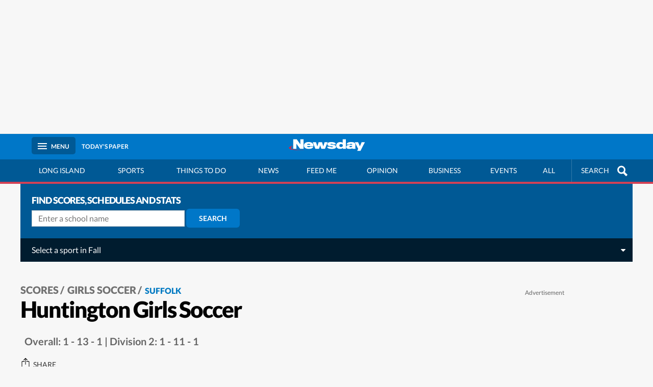

--- FILE ---
content_type: text/html; charset=UTF-8
request_url: https://scores.newsday.com/sports/highschool/team/soccer-girls/huntington/2024
body_size: 162941
content:
<!DOCTYPE html>
<html lang="en" prefix="og: http://ogp.me/ns#">

<head>
    <title>Huntington Girls Soccer team - Long Island High School Sports - Newsday</title>
    <meta http-equiv="Content-Type" content="text/html; charset=UTF-8" />
    <meta http-equiv="X-UA-Compatible" content="IE=edge" />
    <!--[if lte IE 9]>
            <meta name="ie" content="ie" />
        <![endif]-->
    <!--[if IEMobile]>
            <meta http-equiv="cleartype" content="on"/>
        <![endif]-->

            <meta name="robots" content="index,follow,noarchive" />
    
        <meta name="viewport" content="width=device-width, initial-scale=1, maximum-scale=1.0, user-scalable=no, minimal-ui" />
        <meta property="og:site_name" content="Newsday" />
        <meta property="fb:admins" content="1493090678" />
        <meta property="fb:app_id" content="147686468041" />
        <meta property="og:title" content="Huntington Girls Soccer team - Long Island High School Sports - Newsday" />
        <meta property="og:type" content="article" />
        <meta property="og:url" content="https://scores.newsday.com/sports/highschool/team/soccer-girls/huntington/2024" />
        <meta property="og:image" content="http://www.newsday.com/img/blog-share-nd.jpg" />
        <meta property="og:description" content="Long Island sports, long island basketball, long island football, long island lacrosse, long island high school prep sports, long island baseball" />
        <meta name="twitter:app:id:ipad" content="358571317" />
        <meta property="og:article:section" content="Long Island" />
        <meta property="og:article:tag" content="long island water" />
        <meta property="og:article:publisher" content="https://www.facebook.com/newsday" />
        <meta name="pinterest" content="http://www.newsday.com/img/blog-share-nd.jpg" />
        <meta name="isMobile" content="false" />
        <meta name="isTablet" content="false" />
        <meta name="isDesktop" content="true" />
        <meta name="twitter:app:id:googleplay" content="com.pagesuite.newsday" />
        <meta name="twitter:app:id:iphone" content="358571317" />
        <meta name="title" content="Huntington Girls Soccer team - Long Island High School Sports - Newsday" />
        <meta name="google-site-verification" content="o-9vlp-b_yaYN8wXq9FvnnetTEfKCHqJghR7f_DOTf4" />
        <meta name="description" content="Long Island sports, long island basketball, long island football, long island lacrosse, long island high school prep sports, long island baseball" />
        <meta name="keywords" content="Long Island sports, long island basketball, long island football, long island lacrosse, long island high school prep sports, long island baseball" />
        <meta property="application-name" content="Huntington Girls Soccer team - Long Island High School Sports - Newsday" />
        <meta name="author" content="" />
        <meta name="medium" content="news" />
        <meta name="csrf-token" content="" />
        <meta name="p:domain_verify" content="b22f651177478af415d53d6eb00b8167" />
        <meta name="msvalidate.01" content="AC41EB10D1EC6B5358F0ECA0E861CCAA" />
        <meta name="twitter:image" content="http://www.newsday.com/img/blog-share-nd.jpg" />
        <meta name="msapplication-TileColor" content="#1B3664" />
        <meta name="msapplication-TileImage" content="//www.newsday.com/img/newsday/nd-win8-icon.png" />
        <meta name="twitter:card" content="summary" />
        <meta name="twitter:site" content="@newsday" />
        <meta name="twitter:title" content="Huntington Girls Soccer team - Long Island High School Sports - Newsday" />
        <meta name="twitter:description" content="Long Island sports, long island basketball, long island football, long island lacrosse, long island high school prep sports, long island baseball" />
        <meta name="twitter:creator" content="" />
        <meta name="theme-color" content="#0077c8" />
        <script>
        //make nd_css available early, just like gAds
        window.nd_css = {
            queue: []
        };
    </script>
    <link rel="canonical" href="https://scores.newsday.com/sports/highschool/team/soccer-girls/huntington/2024" />
        <link  href="https://www.newsday.com/img/newsday/favicon.ico"  rel="shortcut icon"  type="image/x-icon"  />
    
        <link rel="stylesheet" type="text/css" href="https://fonts.googleapis.com/css?family=Lato:400,700,900" />
        <link rel="stylesheet" type="text/css" href="/css/scores.min.css?v=09032025" />
    
        <style id="nd-nav">
        #nav+.ad .adBanner{width:100%;max-width:1200px;margin:0 auto}@font-face{font-family:Lato;font-weight:400;font-style:normal;src:url(/shell/fonts/Lato-regular/Lato-regular.eot);src:url(/shell/fonts/Lato-regular/Lato-regular.eot?#iefix) format("embedded-opentype"),local("Lato Regular"),local("Lato-regular"),url(/shell/fonts/Lato-regular/Lato-regular.woff2) format("woff2"),url(/shell/fonts/Lato-regular/Lato-regular.woff) format("woff"),url(/shell/fonts/Lato-regular/Lato-regular.ttf) format("truetype"),url(/shell/fonts/Lato-regular/Lato-regular.svg#Lato) format("svg");font-display:swap}@font-face{font-family:Lato;font-weight:700;font-style:normal;src:url(/shell/fonts/Lato-700/Lato-700.eot);src:url(/shell/fonts/Lato-700/Lato-700.eot?#iefix) format("embedded-opentype"),local("Lato Bold"),local("Lato-700"),url(/shell/fonts/Lato-700/Lato-700.woff2) format("woff2"),url(/shell/fonts/Lato-700/Lato-700.woff) format("woff"),url(/shell/fonts/Lato-700/Lato-700.ttf) format("truetype"),url(/shell/fonts/Lato-700/Lato-700.svg#Lato) format("svg");font-display:swap}@font-face{font-family:Lato;font-weight:900;font-style:normal;src:url(/shell/fonts/Lato-900/Lato-900.eot);src:url(/shell/fonts/Lato-900/Lato-900.eot?#iefix) format("embedded-opentype"),local("Lato Black"),local("Lato-900"),url(/shell/fonts/Lato-900/Lato-900.woff2) format("woff2"),url(/shell/fonts/Lato-900/Lato-900.woff) format("woff"),url(/shell/fonts/Lato-900/Lato-900.ttf) format("truetype"),url(/shell/fonts/Lato-900/Lato-900.svg#Lato) format("svg");font-display:swap}html{font-family:sans-serif;line-height:1.15;-ms-text-size-adjust:100%;-webkit-text-size-adjust:100%;box-sizing:border-box}*,:after,:before{box-sizing:inherit}body{-webkit-font-smoothing:antialiased;-moz-osx-font-smoothing:grayscale;margin:0}article,aside,details,figcaption,figure,footer,header,main,menu,nav,section{display:block}summary{display:list-item}canvas{display:inline-block}[hidden],template{display:none}a{text-decoration:none;background-color:transparent;-webkit-text-decoration-skip:objects}a:active,a:hover{outline-width:0}ul{margin:0;padding:0;list-style:none}figure{margin:0;padding:0}hr{box-sizing:content-box;height:0;overflow:visible}code,kbd,pre,samp{font-family:monospace,monospace;font-size:1em}abbr[title]{border-bottom:none;text-decoration:underline;text-decoration:underline dotted}dfn{font-style:italic}mark{background-color:#ff0;color:#000}small{font-size:80%}sub,sup{font-size:75%;line-height:0;position:relative;vertical-align:baseline}sub{bottom:-.25em}sup{top:-.5em}audio,video{display:inline-block}audio:not([controls]){display:none;height:0}img{border-style:none}svg:not(:root){overflow:hidden}button,input,optgroup,select,textarea{font-family:inherit;font-size:100%;line-height:1.15;margin:0}fieldset{border:0;margin:0;padding:0}button,input{overflow:visible}button,select{text-transform:none}[type=reset],[type=submit],button,html [type=button]{-webkit-appearance:button}[type=button]::-moz-focus-inner,[type=reset]::-moz-focus-inner,[type=submit]::-moz-focus-inner,button::-moz-focus-inner{border-style:none;padding:0}[type=button]:-moz-focusring,[type=reset]:-moz-focusring,[type=submit]:-moz-focusring,button:-moz-focusring{outline:1px dotted ButtonText}input:focus,textarea:focus{outline:0}textarea{overflow:auto}table{border-collapse:collapse;border-spacing:0}legend{box-sizing:border-box;color:inherit;display:table;max-width:100%;padding:0;white-space:normal}progress{display:inline-block;vertical-align:baseline}[type=checkbox],[type=radio]{box-sizing:border-box;padding:0}[type=number]::-webkit-inner-spin-button,[type=number]::-webkit-outer-spin-button{height:auto}[type=search]{-webkit-appearance:textfield;outline-offset:-2px}[type=search]::-webkit-search-cancel-button,[type=search]::-webkit-search-decoration{-webkit-appearance:none}::-webkit-file-upload-button{-webkit-appearance:button;font:inherit}body{font-family:Lato,Helvetica,Arial,sans-serif;margin-left:0;-webkit-transition:all .1s ease-out;background:#f7f7f7;overflow-x:hidden}#footer{opacity:0}h1,h2,h3,h4,h5,h6{font-family:Lato,Helvetica,Arial,sans-serif;margin:44px 0 6px;font-weight:900;letter-spacing:-.05em}h1{font-size:2.25em}h2{font-size:2em}h3{font-size:1.775em}h4{font-size:1.5em}h5{font-size:1.275em;letter-spacing:0}h6{font-size:1.125em;letter-spacing:0}b,strong{font-weight:900}sup{vertical-align:super;font-size:10px}img{max-width:100%}p:empty{display:none}p:empty+p{margin:0}.ph{transition:opacity .5s ease-in-out;opacity:0}.ph.loaded{opacity:1}.clear{clear:both}.hide,.loggedin,.not-loggedin{display:none}main{margin:0 auto}.pane{display:none}.container{width:100%;max-width:1200px;margin:0 auto;position:relative}a{color:#0076be;text-decoration:none}a:focus-visible,button:focus-visible{outline-color:currentcolor;outline-offset:-1px;outline-width:1px;outline-style:solid;display:inline-block}article{padding:22px 22px 0;font-size:16px}article p{font-size:18px;line-height:1.65em;color:#333}article p a{text-decoration:underline}article p+p{margin-top:22px}article h3,article h4,article h5,article h6{margin-top:42px;color:#000}.caption{line-height:1.4em;font-size:13px;padding:12px 22px;color:#666}section.mediaCell .caption{padding:12px 0}.caption strong{color:#000;display:block;font-size:26px;line-height:1.1em;margin-bottom:4px;letter-spacing:-.03em}#pageData{height:0;line-height:0;overflow:hidden}script+img{display:none}.gButton{border:1px solid #999;border-radius:4px;padding:6px 12px;color:#999}.ad.banner{display:none}@media (min-width:1024px){a:hover strong{text-decoration:underline}}.fade{opacity:0;transition:opacity .5s ease-in-out}.vdx{text-align:center;margin-bottom:22px}.vdx .video{overflow:visible;margin-bottom:42px}.vdx .video time{position:absolute;right:0;bottom:0;color:#fff;background:rgba(0,0,0,.6);padding:4px 6px;font-weight:900}.vdx .live{overflow:visible;z-index:5}.vdx .live .video{border:solid 22px #bf002d;margin-left:-22px;margin-right:-22px;margin-top:-22px}.vdx .live .play-btn{bottom:-50px}.vdx .play-btn{background:#bf002d;z-index:1;position:absolute;left:0;right:0;margin:0 auto;width:80px;height:80px;color:#fff;border:solid 5px #fff;border-radius:50%;padding:14px 25px;font-size:2.2rem;bottom:-41px;cursor:pointer;outline-color:#0277c8}article .vdx .play-btn{border-color:#f7f7f7;color:#f7f7f7}.vdx.hide .play-btn{display:none}.vdx .vjs-big-play-button{display:none}.vdx .sec{font-size:1rem;line-height:2em}.vdx strong{font-size:1.4rem}.vdx p{font-size:1rem}.vdx p a{display:block;text-decoration:underline;color:#bf002d}.vdx p a:focus-visible{outline-color:#0277c8;outline-offset:-1px;outline-width:1px;outline-style:solid;display:inline-block}.vdx time{float:left}.vdx label.sub{display:block;clear:none}.vdx .more-topic{clear:both;text-align:left;padding-top:6px;padding-bottom:0}.vdx+.caption{margin-bottom:32px}.list-stories .item.vdx .sec{margin-top:12px;display:inline-block}@media (min-width:600px){.vdx+.caption{margin-bottom:42px;padding:0 42px}}.sec{font-weight:900;text-transform:uppercase;font-size:.75rem;line-height:1.2em;display:block;color:#bf002d}.sec.op{color:#227c1f}.sec i{font-style:normal}.sec img{max-width:120px;margin-bottom:3px}.sec>span{display:inline-block}.seclabel:empty{display:none}.itemXXX .sec{position:relative;width:calc(100% - 22px);display:inline;overflow:hidden;padding-right:22px}.itemXXX .sec:before{content:'';position:absolute;top:0;right:0;height:100%;width:14px;background:#fff}.container .sub{float:right;clear:both;margin-top:9px;text-align:right;margin-left:12px}.container .sub svg{width:10px;height:12px;fill:#999;position:relative;top:0;right:4px;fill:#0077c5}.container .sub p{display:inline-block;text-transform:uppercase;font-size:.75rem;margin:0;font-weight:900;color:#0077c5}.grid.module .container .sub p{padding-left:0}.container .sub.green svg{width:12px;top:1px}.container .item.bb .sub{float:none;margin:22px 0 0;display:block}.container#mixedmedia .sub{float:none}.container .item .sub p{font-size:.75rem}.container .item.big .sub p{font-size:.75rem}.promoContainer{height:auto;max-height:0;overflow:hidden;transition:max-height .2s ease;position:sticky;top:50px;z-index:4}.promoContainer.active{max-height:50px}.subpromo{color:#fff;padding:14px 22px;position:relative;font-size:.875em;display:block}.subpromo.green{background-color:#4caf50}.subpromo.red{background-color:#900c0c}.subpromo.orange{background-color:#d46f17}.subpromo.tangerine{background-color:#ff4949}.subpromo.light-blue{background-color:#20a0ff}.subpromo.purple{background-color:#9c27b0}.subpromo .button{border-radius:6px;position:absolute;top:50%;transform:translateY(-50%);padding:8px 12px;right:12px;font-size:.75em;font-weight:900;background:#00000033}body.menuActive{overflow:hidden}#masthead{background:#0077c8;text-align:center;position:sticky;position:-webkit-sticky;transition:all .5s ease-in-out;top:0;min-height:50px;z-index:5}#masthead .container{display:flex;flex-direction:row;flex-wrap:nowrap;justify-content:space-between;align-items:center;height:100%;padding:0 11px}@media (min-width:680px){#masthead .container{padding:0 22px}}#masthead .logo{margin:0 auto}#masthead .logo img{width:170px}.app #masthead{display:none}#masthead em{font-style:normal;font-size:12px;text-transform:uppercase;font-weight:700}#masthead .loggedin,#masthead .not-loggedin{color:#fff;white-space:nowrap;display:none}#masthead .loggedin.active,#masthead .not-loggedin.active{display:block}#masthead .loggedin,#masthead .mBtn{background:#005995;color:#fff;padding:8px 12px;border-radius:5px;overflow:hidden;position:relative;border:0;cursor:pointer}#masthead .loggedin span,#masthead .mBtn span{font-weight:700;font-size:12px}#masthead .loggedin:active,#masthead .loggedin:hover,#masthead .mBtn:active,#masthead .mBtn:hover{text-decoration:none}#masthead .loggedin em{display:none}#masthead .mBtn{background:0 0}@media (min-width:680px){#masthead .mBtn{background:#005995}}.headL,.headR{display:flex;align-items:center;flex-basis:100px}@media (min-width:680px){.headL,.headR{flex-basis:225px}}.headL a,.headR a{color:#fff;padding:8px 12px;border-radius:5px;overflow:hidden;border:0}.headL .skip-play{position:absolute;background:#005995;display:flex;align-items:center;text-decoration:0;z-index:2;border-radius:0;top:0;bottom:0;left:-1000px;padding:12px;outline:1px solid #fff;outline-offset:-1px}.headL .skip-play:focus-visible{left:0}.headR{justify-content:flex-end}.headR i{font-size:18px}.headR .tBtn{background:linear-gradient(to left bottom,#b4ec51,#97d545,#7abf39,#5ea92d,#429321);display:none;padding:9px 18px;margin-left:12px}.logStatus{display:flex;align-items:center;opacity:0;transition:all .2s ease-in-out}.logStatus.active{opacity:1}.sBtn{display:none}.mBtn{background:0 0}.mBtn:focus-visible{background:#005995}.mBtn span{float:left;margin:9px 10px 0 0;position:relative;width:18px;height:2px;background-color:#fff;transition:background-color .3s ease-in-out}.mBtn span:before{margin-top:-5px}.mBtn span:after{margin-top:5px}.mBtn span:after,.mBtn span:before{content:'';display:block;position:absolute;width:18px;height:2px;background:#fff}.mBtn span:after,.mBtn span:before{transition:all .3s ease-in-out}.mBtn:hover{text-decoration:none}#subNav{display:none;background:#005995;border-bottom:2px solid #d34155;overflow-x:auto;overflow-y:hidden;text-transform:uppercase;font-size:14px;position:relative;z-index:1;transition:all .5s ease-in-out}#subNav::-webkit-scrollbar{width:2px;height:2px}#subNav::-webkit-scrollbar-thumb{background:#d34155}#subNav::-webkit-scrollbar-thumb:hover{background:#b72a3e}#subNav::-webkit-scrollbar-track{background:#e9a0aa}#subNav ul{display:table;text-align:center;margin:0 auto;position:relative;min-width:1000px;width:100%}#subNav li{display:table-cell;height:44px;transition:left .2s ease-in-out}#subNav a{color:#fff;display:block;padding:14px 12px}.searchBox{z-index:1}#subNav .searchBox{position:absolute;right:0}#subNav .searchBox a{top:0;height:44px;border-left:1px solid rgba(255,255,255,.2);width:120px;padding-left:18px}#subNav .searchBox .mag-glass:before{border-color:#fff}#subNav .searchBox .mag-glass:after{background:#fff}.pane .searchBox a{padding:12px 22px;border:1px solid #e1e1e1;border-width:1px 0}.pane .searchBox a .mag-glass{right:8px}.searchBox a{cursor:pointer;right:0;border:0 none;padding:0;display:block;position:relative;padding:13px 44px 0 16px}.searchBox a .mag-glass{position:absolute;top:50%;transform:translateY(-50%);display:inline-block;content:"";width:35px;height:35px;right:5px}.searchBox a .mag-glass:before{content:"";position:absolute;left:0;right:0;top:8px;margin:0 auto;border-radius:50%;height:16px;width:16px;border:3px solid #666}.searchBox a .mag-glass:after{content:"";height:4px;width:9px;background:#666;position:absolute;top:22px;left:21px;-webkit-transform:rotate(45deg);-moz-transform:rotate(45deg);-ms-transform:rotate(45deg);-o-transform:rotate(45deg)}#nav a:focus-visible,#subNav .searchBox a:focus-visible{text-decoration:none;background:#d34155;outline:0;color:#fff}#business .biz,#eatdrink .eatdrink,#entertainment .ent,#lifestyle .life,#long-island .lisl,#nation .nation,#obituraries .obit,#opinion .opinion,#politics .politics #home .home,#realestate .realestate,#sports .sports,#transit .transit{text-decoration:none;background:#d34155;color:#fff}@media (min-width:680px){#masthead .loggedin span,#masthead .mBtn span{padding-right:9px;margin-right:8px;border-right:1px solid #0077c8}#masthead .loggedin em,#masthead .mBtn em{display:inline-block}.headL .sBtn{display:inline-block}.headR .tBtn.active{display:block}.mBtn{background:#005995}#subNav{border-bottom-width:4px;display:block}#subNav .searchBox{display:none}.mBtn span,.mBtn span:after,.mBtn span:before{background-color:#fff}}@media (min-width:1024px){#subNav ul{padding-right:130px}#subNav .searchBox{display:block}#subNav .search .text{width:130px;padding-left:50px}#subNav .search .searchBtn{right:80px}#subNav li:hover .plus{border-bottom:5px solid #0076be;border-top:inherit;top:-3px}#subNav li:hover>div{display:block;max-height:900px;border-weight:22px}#subNav li a:hover{text-decoration:none;color:#fff;background:#d34155;text-shadow:none}.searchBox a:hover{text-decoration:underline}}@media (min-width:1300px){.menuActive #nav .mBtn{background:#d34155}.menuActive #masthead .mBtn{position:relative;background:#eee}.menuActive #masthead .mBtn span{transform:rotate(135deg)}.menuActive #masthead .mBtn span:before{margin-top:0;-webkit-transform:rotate(90deg);transform:rotate(90deg)}.menuActive #masthead .mBtn span:after{margin-top:0;-webkit-transform:rotate(180deg);transform:rotate(180deg)}.menuActive #masthead .mBtn span:after,.menuActive #masthead .mBtn span:before{background-color:#999}.menuActive #masthead .mBtn em{color:#999}}@media (max-width:320px){.mBtn{background:0 0}.mBtn em{display:none}}#nav+.ad .adBanner{width:100%;max-width:1200px;margin:0 auto}.ad{padding:12px 0 18px;text-align:center;width:100%}.ad.mobvar{padding:2px 0;position:relative;min-height:54px}.ad.mobvar .adBanner{background:#ccc;text-align:center;min-height:50px;width:320px;margin:0 auto}.ad.mobvar.fixed{position:fixed;bottom:0;z-index:2;margin:0}.ad.top{margin:18px 0 18px 22px;background:#f7f7f7;border-bottom:1px solid #eaeaea}.ad.left{margin:6px 22px 18px 0}.ad.cubeAd.int{margin:12px auto}.ad.cubeAd{background:#fff}#contentAccess .ad{background:0 0}.ad.billboard{min-height:282px;display:flex;align-items:center;justify-content:space-around;flex-wrap:wrap;align-content:center}.ad.billboard:before{content:"advertisement";margin:6px 0;display:block;font-size:12px;text-transform:capitalize;color:#666;flex:0 1 100%}.ad.billboard.adBanner{flex:0 1 100%}.teadsAd>div{margin:22px auto}.bannerAd{margin:22px;padding:22px;background-color:#fff;clear:both}.fullBanner{display:none;clear:both}.fullBanner .adBanner{min-width:728px;max-width:1156px;margin:0 auto}.fullBanner .adBanner.vox{min-width:auto;max-width:620px}#nav+.ad .adBanner{padding:14px 0 18px;border-bottom:1px solid #ebebeb;background:0 0}.cubeAd{min-height:260px;text-align:center;position:relative}.cubeAd:before{content:"advertisement";margin:6px 0;display:block;font-size:12px;text-transform:capitalize;color:#666}.cubeAd #companionAd{width:300px}.cubeAd.mobile{display:none}.cubeAd p{font-size:12px;padding:6px 0 0;text-transform:uppercase;color:#ccc}.cubeAd p a{color:#ccc}@media (min-width:980px){.side .cubeAd:last-child{transition:all .5s ease-in-out;position:-webkit-sticky;position:sticky;top:72px}}@media (min-width:728px){.fullBanner{display:block}.sticky .ad{position:-webkit-sticky;position:sticky;top:0;z-index:4;transition:all .5s ease-in-out}.up .sticky .ad{top:50px}}@media (min-width:768px){.ad.fullBanner{display:block;margin:0 -22px;min-height:103px;padding:6px 0;width:100vw}.ad.fullBanner.bottom{margin:0 auto;width:auto}.ad.mobvar{display:none}}@media (min-width:970px){.ad.fullBanner{min-height:263px}}@media (min-width:1024px){.ad.fullBanner{width:100%;margin:0}}@media (max-width:340px){.cubeAd{margin-left:-22px;margin-right:-22px;width:100vw}}body.newsday .connext-actflow-cep-login__header h1{text-align:center;font-weight:900}body.newsday .Mg2-connext[data-display-type] .connext-actflow-cep-login__form-group input,body.newsday .Mg2-connext[data-display-type] input[type=text],body.newsday .Mg2-connext[data-display-type] textarea,body.newsday input.connext-actflow-cep-activate__input{font-size:16px;border-radius:6px}body.newsday a.connext-actflow-cep-login__link.forgot-password{display:inline-block;margin:4px 0 0;padding:0}body.newsday .Mg2-connext[data-display-type] .connext-actflow-cep-login__button,body.newsday button.connext-actflow-cep-login__button.login-btn{border-radius:6px;font-family:Lato,Helvetica,Arial,sans-serif}body.newsday .Mg2-connext[data-display-type] p{font-size:.8}body.newsday .Mg2-connext[data-display-type] .connext-actflow-cep-login__link{font-size:.8rem}body.newsday .naviga-btn{background-color:#00559c;line-height:1.33;border-radius:6px;font-size:16px;width:100%;color:#fff;vertical-align:middle;font-weight:700;text-align:center;text-transform:uppercase;border-width:0;margin-top:15px;margin-bottom:15px;padding:20px}    </style>
        <style id="nd-article">
        .tout img{height:auto;max-width:100%;width:100%}@font-face{font-family:Lato;font-weight:400;font-style:normal;src:url(/shell/fonts/Lato-regular/Lato-regular.eot);src:url(/shell/fonts/Lato-regular/Lato-regular.eot?#iefix) format("embedded-opentype"),local("Lato Regular"),local("Lato-regular"),url(/shell/fonts/Lato-regular/Lato-regular.woff2) format("woff2"),url(/shell/fonts/Lato-regular/Lato-regular.woff) format("woff"),url(/shell/fonts/Lato-regular/Lato-regular.ttf) format("truetype"),url(/shell/fonts/Lato-regular/Lato-regular.svg#Lato) format("svg");font-display:swap}@font-face{font-family:Lato;font-weight:700;font-style:normal;src:url(/shell/fonts/Lato-700/Lato-700.eot);src:url(/shell/fonts/Lato-700/Lato-700.eot?#iefix) format("embedded-opentype"),local("Lato Bold"),local("Lato-700"),url(/shell/fonts/Lato-700/Lato-700.woff2) format("woff2"),url(/shell/fonts/Lato-700/Lato-700.woff) format("woff"),url(/shell/fonts/Lato-700/Lato-700.ttf) format("truetype"),url(/shell/fonts/Lato-700/Lato-700.svg#Lato) format("svg");font-display:swap}@font-face{font-family:Lato;font-weight:900;font-style:normal;src:url(/shell/fonts/Lato-900/Lato-900.eot);src:url(/shell/fonts/Lato-900/Lato-900.eot?#iefix) format("embedded-opentype"),local("Lato Black"),local("Lato-900"),url(/shell/fonts/Lato-900/Lato-900.woff2) format("woff2"),url(/shell/fonts/Lato-900/Lato-900.woff) format("woff"),url(/shell/fonts/Lato-900/Lato-900.ttf) format("truetype"),url(/shell/fonts/Lato-900/Lato-900.svg#Lato) format("svg");font-display:swap}.sshare{transition:all .5 ease-in-out;opacity:0}.app .sshare{display:none}.side{margin:0 -22px;padding:0 0 22px;clear:both}.side .cubeAd{width:100%;background-color:#fff;margin:22px 0 0}.side .cubeAd:first-child{margin:0}.side .cubeAd .adBanner{min-height:250px;min-width:300px}article{clear:both}article:after{content:"";display:table;clear:both}article header{padding:0 0 22px;position:relative;clear:both}article figure{margin:22px -22px}article figure img{margin:0 0 6px}article .credit{margin:0 0 22px}article .credit a,article .credit time{font-size:16px;line-height:1.3em;display:block}article a{position:relative}article a:focus-visible{outline-color:#0277c8;outline-offset:-1px;outline-width:1px;outline-style:solid;display:inline-block}article a .fa-angle-right{position:absolute;top:50%;transform:translateY(-50%);right:18px;font-size:28px}header h1{font-size:32px;line-height:1em;color:#000;margin:8px 0}header p{color:#666;font-size:16px;margin:2px 0 0;line-height:1.3em;font-weight:400}#topm{position:relative;margin:0 -22px}#topm .caption{padding:0 22px}#topm .top+strong{display:none}.photoContainer{margin-bottom:22px}.photoContainer p{color:#666;font-size:12px;line-height:1.3em;margin-top:12px}.relativeTags{font-style:italic;padding:22px 0;border-top:solid 1px #ebebeb;margin-top:22px}.rel{margin:22px -22px;position:relative}.rel a{display:block;position:relative;background-color:#0077c5;margin:0 0 12px;color:#fff;padding:22px 32px 22px 66px;height:50%;width:100%}.rel a>i{position:absolute;top:50%;transform:translateY(-50%);left:10px;border-radius:50%;-webkit-border-radius:50%;-moz-border-radius:50%;-ms-border-radius:50%;-o-border-radius:50%;display:block;text-align:center;width:45px;height:45px;color:#0077c5;background-color:#fff;padding-top:12px;font-size:20px}.rel a>i.fa-play{padding-left:5px}.rel a strong{color:#fff;text-transform:uppercase}.rel a span{font-size:16px;line-height:1.4em;text-transform:uppercase;position:relative;display:block;padding-left:60px;max-width:100%}.rel a em{color:#fff;font-style:normal;padding:4px 0 0;display:block;font-size:22px;opacity:.8}.pg.rdy{position:relative;overflow:hidden;padding-bottom:56.25%;height:0}.contentWell ul{padding:22px}.contentWell ul li{padding:0 0 12px;line-height:1.65em;font-size:18px;list-style:disc;margin-left:22px}.nbox{margin:44px 0 22px;border-top:4px solid #0077c8;border-bottom:4px solid #0077c8}.nbox h2,.nbox h3,.nbox h4{margin-top:22px}article li{line-height:1.65em;font-size:18px;padding:12px 0;color:#333}.printBtn{display:inline-block}.article-promo{clear:both}#photolist section img{width:100%}#photolist section header{padding-bottom:0}#photolist section header p{padding-bottom:22px}@media (min-width:480px){#topm .btn{font-size:14px}}@media (min-width:768px){article header{padding:44px 0;max-width:768px;clear:none}header h1{font-size:44px;letter-spacing:-2px;padding-bottom:6px}#photolist article header p{padding-bottom:44px}article{max-width:768px;margin:0 auto;padding-top:0}.rel{margin:22px 0}}@media only screen and (min-width:768px) and (max-width:980px){.side ol li{display:inline-block;width:49.3333%;vertical-align:top}}@media (min-width:1025px){#topm{margin:0}#topm .caption{padding:0}.gut{position:relative;display:flex;clear:both}.gut:after{visibility:hidden;display:block;content:"";clear:both;height:0}.side{min-width:388px;margin:0;padding:0 0 22px 22px;display:inline-block;flex:1;flex-direction:column}.contentWell{float:left;padding:0 22px 0 0;width:calc(100% - 388px);transition:all .5s}article{max-width:none;margin:unset unset -22px}article figure{margin:0 0 22px}}@media (min-width:1024px){main.container{padding-bottom:0}}.full-width{width:100vw;position:relative;left:50%;right:50%;margin-left:-50vw;margin-right:-50vw}@media (min-width:1200px){.full-width.contain{width:80vw;margin-left:-40vw;margin-right:-40vw}}@media (min-width:980px){.full .contentWell .ad.right{margin-right:-120px}}@media (min-width:768px){.full{text-align:center}.full .contentWell{float:none;margin:0 auto 44px;padding:0}.full header{margin:0 auto}.full header h1,.full header p[itemprop=description]{max-width:inherit}.full .gut{text-align:left}.full .breadcrumb+.byline img{float:none}.full .breadcrumb+.byline img+div{position:static;transform:none}.full .byline>span{margin:0 auto}.full .byline>span+div{position:relative;top:10px;transform:none;left:0}}.byline{position:relative;overflow:auto;padding:12px 0;color:#666;margin-top:0;font-size:16px;line-height:1.4em;clear:both}.byline strong{display:block}.byline strong a:first-child{text-decoration:underline}.caption+.byline{padding-top:12px}.byline i{position:static;top:inherit;transform:initial}.byline p{margin-top:0}.byline>span{border-radius:50%;overflow:hidden;width:80px;height:80px;display:block;margin:0 auto}.byline>span+div{padding-top:6px}.byline>span img{position:relative;top:50%;transform:translateY(-50%);display:inline-block}.byline>span+div time{margin-left:0;display:block}.byline time span:after{color:#000;content:'.';bottom:4px;position:relative}.byline time span:after{margin-left:5px}.byline div a{display:inline-block}.byline.bot{text-align:center;background-color:#fff;border:1px solid #ebebeb;padding:22px}.byline.bot p{font-size:14px;color:#666;line-height:1.3em;padding:0 12px}.byline.bot p:last-child{margin-bottom:0}.byline.bot p:first-of-type{padding-top:6px}.breadcrumb+.byline>span{float:left;margin:0 20px -8px 0}@media (min-width:768px){.breadcrumb+.byline>span{float:none;margin:0 auto}}time{font-style:italic;color:#666;display:block;line-height:1.4em}@media (min-width:768px){.full .byline.bot>span+div{top:0}.byline.bot p{padding-left:0}}@media (min-width:680px){.byline.bot{text-align:left;padding:22px}.byline.bot>span{float:left;margin:0 20px 0 0}}.breadcrumb{display:block}.breadcrumb a{color:#717171;font-size:16px;text-transform:uppercase}.breadcrumb a:last-child{color:#0076be}.breadcrumb a:not(:last-child):after{content:"/";padding:0 3px;position:relative}.breadcrumb+.sec{font-size:1rem;padding-top:22px}.breadcrumb+.sec+h1{margin-top:8px}.breadcrumb+.branded-logo{margin-top:12px}.labels{align-items:center;margin:12px 0 0}.labels .sec{margin-right:12px;font-size:1rem}.full .labels{justify-content:center}.branded-logo{margin-right:12px;line-height:0}.branded-logo+.sec{font-size:.9rem;margin:22px 0 -6px 0}.branded-logo img{max-width:120px;height:auto;width:auto}@media (min-width:480px){.breadcrumb a{font-size:20px}}@media (min-width:1024px){.breadcrumb a:hover{text-decoration:underline}}@font-face{font-family:pe-icon-set-weather;src:url(/shell/fonts/weather/pe-icon-set-weather.eot?n20-1);src:url(/shell/fonts/weather/pe-icon-set-weather.eot?n20-1#iefix) format("embedded-opentype"),url(/shell/fonts/weather/pe-icon-set-weather.ttf?n20-1) format("truetype"),url(/shell/fonts/weather/pe-icon-set-weather.woff?n20-1) format("woff"),url(/shell/fonts/weather/pe-icon-set-weather.svg?n20-1#pe-icon-set-weather) format("svg");font-weight:400;font-style:normal;font-display:swap}[class*=" pe-is-w-"],[class*=wicon],[class^=pe-is-w-]{display:inline-block;font-family:pe-icon-set-weather;speak:none;font-style:normal;font-weight:400;font-variant:normal;text-transform:none;line-height:1;-webkit-font-smoothing:antialiased;-moz-osx-font-smoothing:grayscale}.pe-is-w-blizzard:before,.wicon1:before,.wicon2:before,.wicon80:before{content:"\e901"}.pe-is-w-drizzle:before,.wicon105:before,.wicon106:before,.wicon10:before,.wicon111:before,.wicon11:before,.wicon12:before,.wicon39:before,.wicon40:before,.wicon45:before,.wicon76:before,.wicon8:before,.wicon90:before,.wicon9:before{content:"\e915"}.pe-is-w-drop:before{content:"\e91b"}.pe-is-w-drops-f:before{content:"\e91c"}.pe-is-w-drops:before{content:"\e91d"}.pe-is-w-fog-2:before,.wicon104:before,.wicon19:before,.wicon20:before,.wicon21:before,.wicon22:before,.wicon70:before{content:"\e929"}.pe-is-w-full-moon-1:before,.wicon44:before,.wicon86:before{content:"\e92f"}.pe-is-w-heavy-rain-2:before,.wicon110:before,.wicon88:before{content:"\e94f"}.pe-is-w-mix-rainfall-2:before,.wicon116:before,.wicon84:before{content:"\e95a"}.pe-is-w-moon-1:before,.wicon102:before,.wicon31:before,.wicon33:before,.wicon97:before{content:"\e95c"}.pe-is-w-mostly-cloudy-2:before,.wicon103:before,.wicon26:before,.wicon27:before,.wicon28:before,.wicon29:before,.wicon67:before,.wicon69:before,.wicon99:before{content:"\e970"}.pe-is-w-partly-cloudy-1:before,.wicon30:before,.wicon66:before{content:"\e972"}.pe-is-w-partly-cloudy-3:before,.wicon98:before{content:"\e976"}.pe-is-w-rain-and-snow:before,.wicon112:before,.wicon18:before,.wicon5:before,.wicon6:before,.wicon79:before,.wicon7:before,.wicon89:before{content:"\e97a"}.pe-is-w-rain-day:before,.wicon107:before,.wicon35:before,.wicon82:before{content:"\e97c"}.pe-is-w-snow:before,.wicon108:before,.wicon114:before,.wicon13:before,.wicon14:before,.wicon15:before,.wicon16:before,.wicon17:before,.wicon25:before,.wicon41:before,.wicon42:before,.wicon43:before,.wicon46:before,.wicon74:before,.wicon77:before{content:"\e996"}.pe-is-w-snowflake:before,.wicon109:before,.wicon83:before{content:"\e997"}.pe-is-w-sun-1:before,.wicon32:before,.wicon34:before,.wicon36:before,.wicon65:before,.wicon85:before{content:"\e999"}.pe-is-w-sun-horizon-1:before{content:"\e99d"}.pe-is-w-sun-horizon-2:before{content:"\e99f"}.pe-is-w-thunderstorm:before,.wicon101:before,.wicon37:before,.wicon38:before,.wicon3:before,.wicon47:before,.wicon4:before,.wicon95:before,.wicon96:before{content:"\e9bf"}.pe-is-w-wind-2:before,.wicon0:before,.wicon23:before,.wicon24:before,.wicon78:before{content:"\e9c4"}#account .deals a.deals-full,.deals a.deals-full{background:#ed1d23;color:#fff;width:calc(100% - 30px);position:relative;padding:12px 22px;display:block}.deals a.deals-full span{font-size:12px;position:relative;top:-3px;font-weight:400;color:#fff;display:inline}.deals a.deals-full strong{display:block;font-size:23px;line-height:.75em;letter-spacing:-.02em;padding:0;color:#fff;font-family:Lato,Helvetica,Arial,sans-serif}.deals a.deals-full i{width:10px;border-radius:10px;-moz-border-radius:10px;-webkit-border-radius:10px;background-color:#fff;position:absolute;height:10px;top:50%;transform:translateY(-50%);right:0;display:none}.deals a.deals-full em{top:50%;transform:translateY(-50%);position:absolute;right:3px;font-style:normal;font-size:14px}.deals a.deals-full:after{content:"";background:#ed1d23;height:58px;width:30px;-webkit-clip-path:polygon(0 0,0 100%,100% 50%);clip-path:polygon(0 0,0 100%,100% 50%);position:absolute;top:0;right:-30px}.logStatus .deal-link{max-width:98px;padding:0;position:relative;right:0;display:block}@media (min-width:768px){.logStatus .deal-link img{width:145px;margin:0}}.promo-slot .deal-link img{width:50px;margin-top:17px}@media (min-width:768px){.promo-slot .deal-link img{width:145px;margin-top:0}}.loggedin.active,.loggedin.show,.not-loggedin.active,.not-loggedin.show{display:block}.pane{display:block;position:fixed;width:100%;z-index:5;transition:all .5s ease-in-out;top:0;height:100vh;left:-100%;background:#fff;overflow-y:scroll;-webkit-overflow-scrolling:touch;padding:50px 0 120px}.pane::-webkit-scrollbar{width:8px;height:8px}.pane::-webkit-scrollbar-thumb{background:#ccc}.pane::-webkit-scrollbar-thumb:hover{background:#b3b3b3}.pane::-webkit-scrollbar-track{background:#f5f2f5}.pane.active{left:0}.pane a{display:block;color:#666}.pane .clos{color:#fff}.pane section{padding:0 22px}.pane .x{position:absolute;left:0;top:0;padding:25px;-webkit-appearance:none;-moz-appearance:none;border:0;cursor:pointer;background:0 0}.pane .x:before{margin-top:0;-webkit-transform:rotate(45deg);transform:rotate(45deg)}.pane .x:after{margin-top:0;-webkit-transform:rotate(315deg);transform:rotate(315deg)}.pane .x:after,.pane .x:before{content:'';display:block;position:absolute;margin:0 auto;left:0;right:0;width:16px;height:2px;background:#999}.pane .todays{position:absolute;top:10px;right:10px;font-size:12px;color:#999;padding:8px 12px}.pane .deals{display:none}.pane .deals a{display:block;padding:12px 22px}.pane .deals.active{display:block}#account{border:0;margin-bottom:0}#account .log{position:absolute;top:0;right:0;padding:18px 16px}#account a{display:inline-block;font-size:12px}#account a.dealsLnk{display:none}#account a.dealsLnk.active{display:block}#account section a{width:49%;font-size:15px}#account section .warn{margin:0}#account section .warn a{display:inline;text-decoration:underline;font-size:.9rem}#account form{display:inline}#account .loggedin section a{width:100%;margin-bottom:12px}#navMenu{width:100%;padding-bottom:11px}#navMenu i{position:absolute;top:50%;transform:translateY(-50%)}#navMenu a{padding:10px 22px;position:relative;font-size:15px;margin-right:44px}#navMenu ul{padding:0;margin:0}#navMenu li{display:block;width:100%;border-bottom:1px solid #e1e1e1;text-transform:uppercase}#navMenu li>div{overflow:hidden;display:none;margin:0 22px 6px}#navMenu li>div.active{height:100%}#navMenu li>div.shorts a{display:inline-block;width:49%;margin:0}#navMenu li>div a{line-height:1.3em;display:block;padding-left:0}#navMenu li>span i.angle-right{right:11px}#navMenu li .minus,#navMenu li .plus{right:0;cursor:pointer;padding:22px;border-left:solid 1px #eee}#navMenu li .plus{display:inline-block;content:""}#navMenu li .plus:before{-webkit-transform:rotate(90deg);transform:rotate(90deg);margin-top:0}#navMenu li .plus:after{-webkit-transform:rotate(180deg);transform:rotate(180deg);margin-top:0}#navMenu li .plus:after,#navMenu li .plus:before{content:'';display:inline-block;position:absolute;margin:0 auto;left:0;right:0;width:12px;height:2px;background:#aeaeae}#navMenu li .minus{display:inline-block;content:""}#navMenu li .minus:before{-webkit-transform:rotate(180deg);transform:rotate(180deg);margin-top:0;content:'';display:inline-block;position:absolute;margin:0 auto;position:absolute;margin:0 auto;left:0;right:0;width:12px;height:2px;background:#fff}#navMenu li>span{line-height:1.3em;position:relative;display:block}#navMenu li.active{background-color:#f7f7f7}#navMenu li.active span{background:#128de1}#navMenu li.active span a{color:#fff}#navMenu li.active span i:after{background:#fff}#navMenu .headlines{padding:0}#navMenu .headlines a{color:#128de1;padding-right:22px;text-transform:none;padding-left:0}#navMenu .text{border-top:1px solid #e1e1e1}#navMenu .half{width:50%;float:left}#picks .ribbon{font-weight:400;font-size:16px;line-height:1.3em;color:#fff;text-decoration:none;padding:11px 22px;display:block;margin-bottom:11px}#alerts .top{padding:44px 22px;position:relative}#alerts .cog,#alerts h2{position:absolute;top:50%;transform:translateY(-50%);color:#128de1;text-transform:uppercase;padding:22px 0}#alerts h2{font-size:34px;font-weight:400;margin:0}#alerts .cog{right:44px;display:inline-block}#alerts .cog .fa{margin-left:6px}.weather *{display:block}.weather a{position:relative;padding:0 0 0 95px;min-height:60px;margin-bottom:12px;z-index:1}.weather .weatherIcon{position:absolute;top:50%;transform:translateY(-50%);left:0;text-align:center;max-width:100px}.weather .weatherIcon i{font-size:50px;display:table-cell;vertical-align:middle}.weather em,.weather strong{text-transform:uppercase;color:#666}.weather em{font-size:18px;font-style:normal;font-weight:900;display:table-cell;vertical-align:middle;padding-left:5px}.weather strong{color:#0076be;font-size:16px}.weather time{color:#666;font-size:.85rem;padding-top:12px;font-style:normal}.weather b{color:#666;font-weight:500}.hyper-local-weather{background:#eee;margin:-22px -22px 22px;padding:12px 0 6px}.hyper-local-weather strong.hello{padding:22px;display:block;text-transform:uppercase}.hyper-local-weather .weather a{width:100%;padding:0;margin:0;display:flex}.hyper-local-weather .weather .weatherIcon i{font-size:50px;display:table-cell;vertical-align:middle;float:left;padding-right:12px;margin-bottom:6px}.hyper-local-weather .weather span{display:block;position:inherit;top:0;transform:none;max-width:none;padding:0 0 0 22px;float:left}.hyper-local-weather .weather span:first-child{border-right:solid 1px #ccc;padding-right:22px;max-width:60vw}.hyper-local-weather .weather em{padding:4px 0;min-width:40px;text-align:left}.hyper-local-weather .weather strong{text-align:left;color:#666;font-weight:400;display:table-row;font-size:.8rem}.hyper-local-weather .weather strong.status{padding:16px 0 0 6px}.communitySearch{margin:12px 0}.communitySearch.search .text{border:solid 1px #ccc;border-radius:2px}.communitySearch .cancel{display:none}.ui-menu{background:#fff;max-height:300px;overflow-y:auto;z-index:5;max-width:88%;border:1px solid #ccc;border-top:0}.ui-menu li{padding:6px;color:#0076be;border-bottom:1px solid #ccc;cursor:pointer}.ui-menu li:hover{background:#f7f7f7}.ui-menu li:last-child{border-bottom:0}.com-drop .choose{font-weight:700;margin-bottom:8px}.com-drop input{max-width:400px;border-radius:6px;padding:11px 8px;margin-bottom:8px}.com-drop ul{max-width:400px;position:absolute!important}.com-drop ul li:first-child{border-top:1px solid #ccc}@media (min-width:680px){.hyper-local-weather{background:0;margin:50px 32px 22px 0;float:right;padding:0}.hyper-local-weather .weather em{font-size:32px;padding:0}}@media (min-width:770px){body.menuActive{overflow:auto}.pane{max-width:320px;z-index:100;height:100vh;border-right:1px solid #e1e1e1;height:calc(100vh - 35px)}#masthead,main{transition:all .5s ease-in-out}.menuActive{overflow:auto}.menuActive .mBtn span:after,.menuActive .mBtn span:before{background-color:#999}}@media (min-width:1024px){#navMenu a:hover{text-decoration:underline}.ui-menu{max-width:462px}}@media screen and (max-height:500px){body .sticky .ad{position:unset}}.tout{background:#fff;padding:0 0 22px;position:relative;overflow:hidden}.tout h3,.tout h4{font-weight:900;color:#000;background-color:#fff}.tout p{color:#666;margin:0;padding:0 22px;font-size:14px;line-height:1.4em}.tout a:first-child{position:relative;display:block;line-height:.8em;margin-bottom:22px}.tout strong{display:block;padding:0 22px 4px;color:#000;font-size:22px;line-height:1.1em;letter-spacing:-.5px}.tout .watch-vid .fa{bottom:12px;left:22px;padding:7px 11px;font-size:1rem;width:32px;height:32px}.tout .watch-vid time{line-height:1rem}.tout .imgLink{position:relative;margin-bottom:22px}ol{counter-reset:headlines;list-style-type:none;margin:0;padding:0}.tops li{position:relative;padding:4px 12px 0 4px;clear:both;line-height:1.2em;font-size:18px;letter-spacing:-.5px;border-bottom:8px solid #f7f7f7;overflow:hidden}.tops li:first-child{border-top:8px solid #f7f7f7}.tops li:before{background:#0076be;color:#fff;counter-increment:headlines;content:counter(headlines);padding:6px 14px;position:absolute;left:4px;top:4px;z-index:1;font-weight:900;font-size:14px}.tops li a{color:#000}.tops li a:focus-visible{outline-color:#0277c8;outline-offset:-1px;outline-width:1px;outline-style:solid;display:inline-block}.tops li .sec{margin-top:8px}.tops .imgLink{float:left;width:115px;margin-right:12px;position:relative}.tops .imgLink+a{color:#000;position:absolute;top:50%;transform:translateY(-50%);padding:0 12px 0 0}.loadit{width:100%;height:100%;position:absolute;opacity:0;z-index:-5;background:#000;z-index:10;pointer-events:none;transition:all .5s ease-in-out}.loading .loadit{opacity:1}.loadit .loader{position:absolute;top:50%;transform:translateY(-50%);left:0;right:0;margin:0 auto}.loadit .loader strong{font-size:16px;position:relative;left:-20px;top:-10px}.loader{color:#fff;font-size:8px;margin:80px auto;position:relative;-webkit-transform:translateZ(0);-ms-transform:translateZ(0);transform:translateZ(0);-webkit-animation-delay:-.16s;animation-delay:-.16s}.loader:after,.loader:before{content:'';position:absolute;top:0}.loader:before{left:-3.5em;-webkit-animation-delay:-.32s;animation-delay:-.32s}.loader:after{left:3.5em}@-webkit-keyframes load7{0%,100%,80%{box-shadow:0 2.5em 0 -1.3em}40%{box-shadow:0 2.5em 0 0}}@keyframes load7{0%,100%,80%{box-shadow:0 2.5em 0 -1.3em}40%{box-shadow:0 2.5em 0 0}}.video{position:relative;padding-bottom:56.25%;height:0;background:#000;overflow:hidden}.video .anilink,.video .video-js,.video iframe,.video video{position:absolute;top:0;left:0;width:100%;height:100%}.video .anilink{z-index:3}.fl .video{height:auto;padding-bottom:0}.video .vwall{position:absolute;background:#0077c8;z-index:4;height:100%;width:100%;padding:22px;text-align:center}.video .vwall .container{position:absolute;top:50%;transform:translateY(-50%);right:0;left:0;margin:0 auto;display:block}.video .vwall h4{color:#fff;font-size:1.1rem;margin:0 0 12px}.video .vwall div{color:#fff}.video .vwall a{text-decoration:underline;padding:6px;color:#fff;border:0}.video .video-unmute{position:absolute;top:50%;left:50%;background:#bf002d;-webkit-appearance:none;border:0;cursor:pointer;color:#fff;transform:translate(-50%,-50%);font-size:1.25rem;border:2px solid #fff;padding:10px 16px 10px 44px;border-radius:6px;text-transform:uppercase;font-weight:900;display:none}.video .video-unmute i{top:50%;left:16px;transform:translateY(-50%);position:absolute;font-size:1.75rem}.video .video-unmute i:after{content:"";top:0;position:absolute;width:4px;bottom:0;left:5px;background:#fff;border-left:2px solid #bf002d;transform:rotate(-47deg)}body .video .video-js,body .video iframe,body .video video{transform:none}.socVideoWrapper.inst .video{padding:calc(100% + 60px) 0 0}.video-js.preroll .vjs-fullscreen-control{display:none}.video-js .vjs-picture-in-picture-control{display:none}.big-box .vjs-picture-in-picture-control{display:none}.vjs-control-bar .vjs-current-time.vjs-time-control,.vjs-control-bar .vjs-duration.vjs-time-control,.vjs-control-bar .vjs-time-control.vjs-time-divider{padding:0;margin:0;min-width:unset}.vjs-control-bar .vjs-current-time.vjs-time-control>div,.vjs-control-bar .vjs-duration.vjs-time-control>div,.vjs-control-bar .vjs-time-control.vjs-time-divider>div{font-size:14px}.mediaCell .top{transition:all .5s ease-in-out;top:0}.mediaCell .top .video{transition:top .6s ease,opacity .6s ease;top:-100px;opacity:0}.mediaCell .top.default .video{opacity:1;top:0}.mediaCell .top.sticky{position:fixed;width:400px;z-index:3}.mediaCell .top.sticky .video{opacity:1;top:0}.mediaCell .top.sticky .videoTitle{opacity:1;top:0;display:block}.mediaCell .top.default.sticky .video{opacity:0;top:-10px}.mediaCell .top.default.sticky .videoTitle{display:block;opacity:0;top:-20px}.up .top.sticky{top:50px}.videoTitle{transition:top .3s ease,opacity .3s ease;background:#fff;padding:12px 22px;position:relative;display:none;opacity:0;top:-20px}.videoTitle .title{margin:0 22px 0 0;font-size:16px;font-weight:900;line-height:1.3em}.videoTitle .close{position:absolute;top:50%;transform:translateY(-50%);right:0}.videoTitle span{position:relative;display:block;padding:22px}.videoTitle span:before{margin-top:0;-webkit-transform:rotate(45deg);transform:rotate(45deg)}.videoTitle span:after{margin-top:0;-webkit-transform:rotate(315deg);transform:rotate(315deg)}.videoTitle span:after,.videoTitle span:before{content:'';display:block;position:absolute;margin:0 auto;left:0;right:0;width:16px;height:2px;background:#aeaeae}.stickyDummy{padding-bottom:56.25%;background:#efefef;border:4px}.pList{display:block;position:absolute;font-family:Lato,sans-serif;top:0;right:0;z-index:1;width:180px;transition:all .5s;opacity:0;right:-180px;overflow-y:scroll;height:100%;padding:0;margin:0;text-align:left}.sticky .pList{display:none}.pList.active{opacity:1;right:0}.pList.pList::-webkit-scrollbar{width:3px;height:3px}.pList.pList::-webkit-scrollbar-thumb{background:#005995}.pList.pList::-webkit-scrollbar-track{background:#fff}.pList li{position:relative;color:#fff;font-size:14px;border:1px solid #fff;border-top:0;list-style:none;margin:0;padding:0;letter-spacing:-.5px}.pList li:last-child{border-bottom:0}.pList li:before{content:" ";position:absolute;width:100%;bottom:0;top:0;left:0;background:#000;background:linear-gradient(to bottom,transparent 40%,#000 90%)}.pList li.current{text-shadow:0 1px rgba(0,0,0,.6)}.pList li.current:before{content:"NOW PLAYING";background:rgba(0,119,200,.5);padding:6px;font-weight:900;text-shadow:0 1px rgba(0,0,0,.6)}.pList li span{position:absolute;bottom:0;left:0;line-height:1.3em;padding:6px}.pList li img{display:block;width:100%}.pList li:focus-visible:before{outline:3px solid #fff;outline-offset:-3px}.video-js .plBtn{font-size:14px;font-weight:900;display:block;position:absolute;top:50%;-webkit-transform:translateY(-50%);-ms-transform:translateY(-50%);transform:translateY(-50%);right:45px;padding:10px;text-transform:uppercase;cursor:pointer}@media (min-width:800px){.video-js .plBtn{right:75px}}.sticky .video-js .plBtn{display:none}.video .plBtn{right:112px}.htmlBlurb .video{margin-bottom:22px}.vjs-control-bar{z-index:2;background-color:#000}@media (min-width:768px){.socVideoWrapper:not(.sticky).fl{margin:0 auto;background:#000}}@media (min-width:480px){.socVideoWrapper:not(.sticky).inst{padding:0 25%;margin:0 auto;background:#000}.pList{width:250px;right:-250px}.big-box .pList{width:180px;right:-180px}.big-box .pList.active{opacity:1;right:0}.big-box .pList{width:180px;right:-180px}.big-box .pList.active{opacity:1;right:0}}@media (min-width:1000px){.aux .pList{display:none}.aux .plBtn{display:none}}.podcast{overflow:visible}.podcast.item.big{text-align:center}.podcast.item.big .sec{display:block;margin-top:12px}.podcast.item.big .img{margin:0 auto 12px}.list-stories .podcast .img{max-width:115px}.list-stories .play-controls.playing .pause img{max-width:22px}.more-link a{color:#bf002d}.pod-player{clear:both;position:relative}.scrubber{position:relative;height:50px;padding:12px 0}.scrubber .time{position:absolute;left:0;font-style:normal;line-height:1.8rem;font-size:.9rem;margin:0;display:block}.scrubber .time.end{position:absolute;left:initial;right:0;float:right}.scrubber input[type=range]{-webkit-appearance:none;-moz-appearance:none;width:100%;background:#ccc;height:4px;border-radius:4px;padding:0;box-shadow:none}.scrubber input[type=range]:focus{outline:0}.scrubber input[type=range]::-webkit-slider-runnable-track{width:100%;height:2px;border:none;color:#ccc;background:#ccc}.scrubber input[type=range]::-moz-range-thumb,.scrubber input[type=range]::-ms-thumb{height:18px;width:18px;border-radius:50%;background:#bf002d;cursor:pointer;-webkit-appearance:none;margin-top:-10px}.scrubber input[type=range]::-webkit-slider-thumb{height:18px;width:18px;border-radius:50%;background:#bf002d;cursor:pointer;-webkit-appearance:none;margin-top:-8px}.scrubber input[type=range]::-moz-range-track,.scrubber input[type=range]::-ms-track{width:100%;height:2px;cursor:pointer;background:0 0;border-color:transparent;border-width:16px 0;color:transparent}.scrubber input[type=range]::-moz-range-progress{background:#bf002d}.scrubber input[type=range]::-ms-fill-lower{background:#bf002d}.play-controls{text-align:center}.play-controls.playing .pause{display:inline-block}.play-controls.playing .play{display:none}.play-controls .ico{height:30px;display:inline-block;width:30px;margin:0 12px;position:relative;top:-16px;cursor:pointer;border:0;background:0}.play-controls .pause,.play-controls .play{background:#bf002d;height:60px;width:60px;display:inline-block;border-radius:50%;top:0}.play-controls .pause img,.play-controls .play img{height:60px;width:34px}.play-controls .pause{display:none}.play-controls .pause img{width:20px}.listen-drop{width:300px;margin:22px auto 2px;position:relative}.listen-drop .listen-btn{background:#bf002d;padding:6px;text-align:center;color:#fff;text-transform:uppercase;cursor:pointer;font-size:.9rem}.listen-drop .dropper{border:solid 1px #bf002d;background:#fff;position:absolute;width:300px;z-index:2;left:0;right:0;margin:0 auto;opacity:0;transition:opacity ease .5s;pointer-events:none}.listen-drop .dropper a{padding:6px;display:block;text-align:center;color:#333;font-size:.9rem;width:50%;float:left;text-align:left;line-height:1.4rem}.listen-drop .dropper img{margin-right:6px;width:22px;float:left}.listen-drop.open .dropper{display:block;opacity:1;pointer-events:initial}.pod-top .img{max-width:40%;width:300px;margin-left:22px;float:right}.pod-top h1{font-size:2.1rem}.pod-top .listen-drop{margin:12px 0}.pod-top+.pod-box.podcard:before{background:#000;content:'most recent';position:absolute;top:0;right:0;width:120px;height:20px;display:block;color:#fff;text-align:center;text-transform:uppercase;font-weight:700;font-size:.7rem;line-height:1rem;padding:2px}.pod-box{clear:both;margin:22px 0 0;display:inline-block;position:relative;width:100%}.pod-box.podcard{background:#fff;padding:22px;margin:22px -22px 0;width:100vw}.pod-box .img{float:left;width:40%;max-width:150px;margin-right:22px}.pod-box strong{color:#000;font-size:1.3rem;letter-spacing:-.034rem;margin:2px 0}.pod-box p{margin:6px 0;font-size:1rem;line-height:1.6rem;color:#666}.pod-box .date{font-style:normal;font-size:.8rem;color:#999}.pod-box time{font-style:normal;font-size:.9rem}.mediaCell .pod-player{padding:22px}.mediaCell.pod-image .img{max-width:220px;margin:0 auto;padding-top:22px;text-align:center}.mediaCell.pod-image strong{text-align:center;width:100%;display:inline-block;padding:12px 12px 0;font-size:1.2rem;line-height:1.3em}.mediaCell.pod-image .desc{font-size:1rem;text-align:center;padding:0 12px;line-height:1.4rem;margin:6px 0 0}.pod-sub-group{background:#fff;padding:30px;margin:50px 0;text-align:center}.pod-sub-group h3{color:#bf002d;font-weight:400;text-transform:uppercase;letter-spacing:0;font-size:1.5rem;border-top:solid 1px #ccc;padding:22px 0 0;max-width:380px;margin:22px auto}.pod-sub-group .italy{font-size:1rem;color:#666;font-style:italic;margin:0}.pod-sub-group .italy a{color:#bf002d}.pod-sub-group .linky{display:grid;margin:0 auto;text-align:center}.pod-sub-group .linky img{max-width:30px;margin-right:10px;position:relative;top:10px}.pod-sub-group .linky a{line-height:2rem;color:#666;margin:6px 0}.box.big.podcast{padding:22px}.box.big.podcast .pause img,.box.big.podcast .play img{width:34px}.pod-player.loading{opacity:.5;pointer-events:none}.pod-player .loader{z-index:1;background:rgba(255,255,255,.9);position:absolute;left:0;top:20px;right:0;margin:0 auto;background:#fff}.triple-spinner{display:block;position:relative;width:125px;height:125px;border-radius:50%;border:4px solid transparent;border-top:4px solid #00a7e1;-webkit-animation:spin 2s linear infinite;animation:spin 2s linear infinite;margin:0 auto}.triple-spinner::after,.triple-spinner::before{content:"";position:absolute;border-radius:50%;border:4px solid transparent}.triple-spinner::before{top:5px;left:5px;right:5px;bottom:5px;border-top-color:#00d3dc;-webkit-animation:spin 3s linear infinite;animation:spin 3.5s linear infinite}.triple-spinner::after{top:15px;left:15px;right:15px;bottom:15px;border-top-color:#74fac8;-webkit-animation:spin 1.5s linear infinite;animation:spin 1.75s linear infinite}@-webkit-keyframes spin{from{-webkit-transform:rotate(0);transform:rotate(0)}to{-webkit-transform:rotate(360deg);transform:rotate(360deg)}}@keyframes spin{from{-webkit-transform:rotate(0);transform:rotate(0)}to{-webkit-transform:rotate(360deg);transform:rotate(360deg)}}@media (min-width:680px){.pod-sub-group .linky{grid-template-columns:1fr 1fr 1fr;text-align:left;max-width:600px}.list-stories .podcast .img{max-width:228px}.smart-bottom .item.podcast .img{max-width:228px}.pod-box strong{font-size:1.8rem}.pod-box.podcard{width:100%;margin:22px 0 0}}.topper{color:#fff;height:calc(100vh - 104px);font-size:0;overflow:hidden}.topper .video{height:100vh}.topper .video video{width:auto;left:50%;transform:translateX(-50%)}.topper .image{position:relative;padding-bottom:56.25%;height:0;background:#000;overflow:hidden;clear:both;height:calc(100vh - 104px)}.topper .image img{position:absolute;top:0;left:0;width:100%;height:100%;object-fit:cover}.topper h1{font-size:2.3rem;text-shadow:1px 1px 1px #000;line-height:1em;margin-top:0;padding:0 22px}.topper h1 .flex{font-size:10vw}.topper p{font-size:1.125rem;text-shadow:1px 1px 1px #000;max-width:680px;margin:33px auto 0;line-height:1.3em;padding:0 22px}.topper:before{content:'';background:rgba(0,0,0,.5);width:100%;height:100%;top:0;left:0;position:absolute;z-index:1}.topper>.vcent{position:absolute;z-index:1;text-align:center;top:50%;transform:translateY(-50%);left:0;right:0;max-width:800px;margin:0 auto;width:100%}.topper.align-top>.vcent{top:25%}.topper.align-bottom>.vcent{bottom:75%}aside.left img,aside.right img{width:100%}aside p.caption{margin:0}.dropCap{color:#000;float:left;font-family:serif;font-size:6rem;padding-right:11px;font-weight:400;line-height:5rem}.collage{margin:0 -22px;clear:both}h3+.collage{margin-top:11px}.collage>div:first-of-type{overflow-x:scroll;-webkit-overflow-scrolling:touch;display:flex;padding:0}.collage>div:first-of-type>div{flex-shrink:0;flex-basis:75%;margin-right:11px}.collage>div:first-of-type>div img{display:block}.collage .caption{padding:0;margin:0}@media (max-width:768px){.collage .caption{padding:11px 0 0 22px}}.collage .caption p{line-height:1.4em;font-size:13px;color:#666;margin:0}#topm .collage{margin-bottom:44px}@media (max-width:768px){#topm .collage{margin:0 0 22px 0}}#topm .collage .caption{padding:0;margin:0}@media (max-width:768px){#topm .collage .caption{padding:11px 0 0 22px}}.standard-article .collage{margin:0}.standard-article .collage>div:first-of-type{grid-template-columns:repeat(auto-fill,minmax(225px,1fr))}.bigMess p{line-height:1.4;font-size:1.1rem;text-align:center;max-width:600px;margin:0 auto;padding:44px}.bigMess p strong{display:block;font-size:3.5rem;margin:0;font-weight:900;color:#0077c5;line-height:1em;letter-spacing:-.02em;padding-bottom:6px}.pCard{background:#fff;display:block;border-radius:6px;overflow:hidden;box-shadow:1px 1px 1px rgba(0,0,0,.15);margin:55px 0}.pCard img{width:100%}.pCard div{overflow:hidden;padding:22px}.pCard h3{font-family:Lato;font-size:2rem;margin:0 0 11px}.pCard p{margin:0}.pCard p+em{display:inline-block;font-size:2rem;color:#666;margin-top:11px;font-family:georgia;position:relative;padding:0 14px}.callOutBox{background:rgba(0,119,197,.8);border:1px solid #0077c5;padding:22px;border-radius:6px;color:#fff}.callOutBox *{color:#fff}.callOutBox h3{margin:0}.callOutBox p{margin:8px 0}.callOutBox ul{padding:0}.callOutBox ul li{padding:0}.grid{display:grid}.grid.col2{grid-template-columns:1fr 1fr;gap:2px}@media (min-width:768px){.grid.col2{gap:4px}}@media (min-width:768px){.hideMobile{display:block}.topper{height:calc(100vh - 98px)}.topper .video{height:calc(100vh - 98px)}.topper .image{height:calc(100vh - 98px)}.topper h1{font-size:3rem}.topper p{font-size:1.375rem}.collage{margin-left:0;margin-right:0}.collage>div:first-of-type{overflow:hidden;display:-ms-grid;display:grid;-ms-columns:1fr 1fr 1fr;grid-template-columns:repeat(auto-fill,minmax(225px,1fr));margin:0 -5px}.collage>div:first-of-type>div{margin:5px}.collage>div:first-of-type>div:nth-child(2){-ms-grid-column:3;-ms-grid-row:1}.collage>div:first-of-type>div:nth-child(3){-ms-grid-column:3;-ms-grid-row:2}.collage>div:first-of-type>div:nth-child(4){-ms-grid-column:1;-ms-grid-row:3}.collage>div:first-of-type>div:nth-child(5){-ms-grid-column:2;-ms-grid-row:3}.collage>div:first-of-type>div:nth-child(6){-ms-grid-column:3;-ms-grid-row:3}.collage>div:first-of-type>div:nth-child(7){-ms-grid-column:1;-ms-grid-row:4}.collage>div:first-of-type>div:nth-child(8){-ms-grid-column:2;-ms-grid-row:4}.collage>div:first-of-type>div:nth-child(9){-ms-grid-column:3;-ms-grid-row:4}.collage>div:first-of-type>.feature{-ms-grid-column-span:2;-ms-grid-row-span:2;grid-column:auto/span 2;grid-row:auto/span 2}.collage>div:first-of-type>.feature img{width:100%;height:100%;object-fit:cover}.collage .caption{padding:0;margin:0}.pCard{position:relative}.pCard img{float:left;width:300px}.pCard .content{position:absolute;top:50%;transform:translateY(-50%);width:calc(100% - 300px);padding:22px;right:0}.bigMess p strong{font-size:4.5rem}aside.left,aside.right{max-width:336px}aside.left img,aside.right img{width:auto}aside.right{float:right;margin:0 0 11px 22px}aside.left{float:left;margin:0 22px 11px 0}}@media (min-width:980px){.collage{margin-left:-100px;margin-right:-100px}.collage>div:first-of-type{-ms-grid-columns:1fr 1fr 1fr;grid-template-columns:repeat(auto-fill,minmax(275px,1fr))}.standard-article .collage{margin:0}aside.right{margin:0 -90px 11px 22px}aside.left{margin:0 22px 11px -90px}}.full-width{width:100vw;position:relative;left:50%;right:50%;margin-left:-50vw;margin-right:-50vw}.video-now{background:linear-gradient(180deg,#0077c8 0,#005895 100%);border-top:1px solid #fff}@media (min-width:1140px){.trending-bar+.video-now{margin-bottom:22px}}.video-now .video{margin-bottom:0}.video-now .live-label{font-weight:900;font-family:raleway,lato,sans-serif;background:#ea0726;color:#fff;font-size:1rem;padding:2px 14px;display:block;width:fit-content;width:-moz-fit-content;margin-bottom:5px}.video-now .button{font-family:raleway,lato,sans-serif;font-weight:900;-webkit-appearance:none;background:0 0;border:0;color:#fff;position:absolute;top:0;right:0;padding:22px;cursor:pointer}.video-now .button span{display:none}@media (min-width:768px){.video-now .button span{display:block;white-space:nowrap;margin-right:22px;text-transform:uppercase}}.video-now .button svg{width:22px;height:18px;fill:#fff;position:relative}.video-now .preview div:first-of-type{flex-basis:175px}@media (min-width:768px){.video-now .preview div:first-of-type{flex-basis:145px}}.video-now .preview img{vertical-align:middle}.video-now .preview .button{position:absolute;right:0;top:0;padding:11px;flex-basis:44px}@media (min-width:768px){.video-now .preview .button{position:relative;flex-basis:auto;display:flex;align-content:center;padding:22px}}.video-now .headline{margin-right:auto;flex-basis:calc(100% - 200px)}@media (min-width:768px){.video-now .headline{display:flex;align-items:center}}.video-now .headline strong{color:#fff;font-size:1rem;letter-spacing:-.3px;margin-left:14px;display:block}@media (min-width:800px){.video-now .headline strong{font-size:1.5rem}}@media (min-width:768px){.video-now .headline strong{font-size:1.25rem}}.video-now .headline .live-label{display:block;width:fit-content;width:-moz-fit-content;margin-bottom:5px}@media (min-width:768px){.video-now .headline .live-label{display:inline-block;margin-left:-14px;margin-bottom:0;align-self:center}}.video-now .flex-container-mobile{display:flex;justify-content:space-between;flex-direction:row;align-items:center;position:relative}.video-now-module{padding:22px;position:relative}.video-now-module .bc.vdx{border:5px solid #fff;margin-bottom:15px;align-self:center}.video-now-module .vdx .play-btn{display:none}.video-now-module video{margin-bottom:11px;width:100%}.video-now-module strong{color:#fff;font-size:1.2rem;line-height:1.2;letter-spacing:-.03em}@media (min-width:768px){.video-now-module strong{font-size:2.25rem}}.video-now-module p{color:#fff;font-size:.8125rem;line-height:1.4em;margin:5px 0 0}@media (min-width:768px){.video-now-module p{font-size:1rem}}.video-now-module.rail{padding-top:22px}.video-now-module.rail video,.video-now-module.rail+div{width:100%;flex-basis:100%;padding:0}.video-now-module.rail strong{font-size:1.25rem}.video-now-module.rail p{font-size:.8125rem;line-height:1.4em}.video-now-module.rail>div img{margin-bottom:11px}.video-now-module.leader{padding:22px 22px 0;position:relative;overflow:hidden}.video-now-module.leader video,.video-now-module.leader+div{width:100%;flex-basis:100%;padding:0}.video-now-module.leader>div{max-width:680px;margin:0 auto}.video-now-module.leader>div:nth-child(2){padding:0 0 22px}.video-now-module.leader>div img{margin-bottom:11px}@media (min-width:768px){.video-now-module.leader strong{font-size:2.25rem}.video-now-module.leader p{font-size:1rem}}.video-now-module.leader .close{-webkit-appearance:none;background:0 0;border:0;position:absolute;top:0;right:0;padding:22px;cursor:pointer;position:absolute}.video-now-module.leader .close:before{margin-top:0;-webkit-transform:rotate(45deg);transform:rotate(45deg)}.video-now-module.leader .close:after{margin-top:0;-webkit-transform:rotate(315deg);transform:rotate(315deg)}.video-now-module.leader .close:after,.video-now-module.leader .close:before{content:'';display:block;position:absolute;margin:0 auto;left:0;right:0;width:16px;height:2px;background:#fff}.video-now.buzz{background:#254d4e}.video-now.buzz .the-buzz-badge{width:60px;display:block;margin-bottom:3px}@media (min-width:768px){.video-now.buzz .the-buzz-badge{width:80px;margin-bottom:0}}.video-now.buzz .headline img{margin-right:14px;margin-left:14px}.video-now.feed-me{background-image:linear-gradient(180deg,#000 0,#2c2c2c 100%)}.video-now.feed-me .live-label{display:none}.video-now.feed-me .feed-me-badge{width:85px;display:block;fill:#fff;margin-bottom:3px}@media (min-width:768px){.video-now.feed-me .feed-me-badge{margin-bottom:-3px}}.video-now.feed-me .headline svg{margin-right:14px;margin-left:14px}.video-now-module:not(.leader):not(.rail).collapse{display:none}@media (min-width:768px){.video-now-module:not(.leader):not(.rail){display:flex;flex-direction:row;flex-wrap:nowrap;justify-content:space-between;padding:22px 22px 7px}.video-now-module:not(.leader):not(.rail)>div{flex-basis:50%}.video-now-module:not(.leader):not(.rail)>div:nth-child(2){padding:22px;align-self:center}.flex-container{display:flex;justify-content:space-between;flex-direction:row;align-items:center}}@media (min-width:768px){.video-now .video-now-module.leader strong{font-size:2.25rem}.video-now .video-now-module.leader p{font-size:1rem}}    </style>
    
        <link href="https://projects.newsday.com/shell/css/nd-article-secondary.min.css" rel="preload" type="text/css" as='style' onload='window.nd_css.queue.push(this);' />
    
    <!-- adding Admiral codes -->
    <script type="text/javascript">!(function(o,n){function $(){($.q=$.q||[]).push(arguments)}$.v=1,o[n]=o[n]||$})(window,String.fromCharCode(97,100,109,105,114,97,108));!(function(t,c,i){i=t.createElement(c),t=t.getElementsByTagName(c)[0],i.async=1,i.src="https://lunchroomlock.com/v2lieYVhiGF8bx9-REoAj8zMyiJkKKKcr0nAKXBFvaZ9fQwIoC0LWiAo",t.parentNode.insertBefore(i,t)})(document,"script");;!(function(o,t,n,c){function e(n){(function(){try{return(localStorage.getItem("v4ac1eiZr0")||"").split(",")[4]>0}catch(o){}return!1})()&&(n=o[t].pubads())&&n.setTargeting("admiral-engaged","true")}(c=o[t]=o[t]||{}).cmd=c.cmd||[],typeof c.pubads===n?e():typeof c.cmd.unshift===n?c.cmd.unshift(e):c.cmd.push(e)})(window,"googletag","function");</script>
</head>



<body id="newsday" class="">
      <div class="ad fullBanner top desk">
    <div class="adBanner"></div>
</div>

<!-- weather icon mapping for sandwich nav flyout and user's account management flyout -->

<header id="masthead" role="banner" v="n17920">
<div class="container">
    <div class="headL">

        <a href="#prefs" class="actToggle mBtn"><span></span>
          <em>Menu</em>
        </a>
        <a href="https://www.newsday.com/eedition" class="actToggle sBtn ss"><em>Today's paper</em></a>
    </div>
    <a class="logo" href="https://www.newsday.com"><img alt="newsday Company logo" src="https://www.newsday.com/img/newsdayLogo.svg"></a>
    <div class="headR">
      <div class="logStatus">
        <div class="pAlert">
          <a id="pAlertBtn" href="#">
						<i class="fa fa-bell-o" aria-hidden="true"></i>
					</a>
          <div class="alertList">
            <div class="initialView">
              <div class="optOut">
                <p><strong>Get breaking news alerts from Newsday</strong></p>
                <p class="msg">Turn on notifications?</p>
                <a href="#" class="btn alertYes">Yes</a>
                <a href="#" class="btn gBtn alertNo">Not now</a>
              </div>
              <div class="optIn" style="display:none;">
                <p class="msg">Desktop notifications are on &nbsp; | <a href="#" class="alertNo">Turn off</a></p>
              </div>
              <div class="blockAlert" style="display:none;">
                <strong><i class="fa fa-exclamation-triangle" aria-hidden="true"></i>Not Enabled</strong>
                <p>You might be using private browsing or have notifications blocked. Please enable notifications or using normal browsing mode.</p>
              </div>
            </div>
          </div>
        </div>
        <a href="#" class="not-loggedin logInbtn MG2login" id="MG2login" data-mg2-action="activation"><strong><em>Log in</em></strong></a>
        <a href="#" class="loggedin MG2MyAccount"><span></span><em>ACCOUNT</em></a>
        <div class="subacct MG2Subscribe" style="display: none;">
          <a href="https://www.newsday.com/subscribe" class="tBtn subacct" id="MG2Subscribe"><strong><em>Subscribe</em></strong></a>
        </div>
      </div>
    </div>
    </div>
</header>
<div id="subNav">
  <div class="container">
    <div class="searchBox">
      <a href="https://www.newsday.com/search">SEARCH <i class="mag-glass"></i></a>
    </div>
    <!-- html for top nav -->
		<div id="nav">
      <ul>
        <li><a class="lisl" href="https://www.newsday.com/long-island" title="Long Island">Long Island</a></li>
        <li><a class="sports" href="https://www.newsday.com/sports" title="Sports">Sports</a></li>
        <li><a class="life" href="https://www.newsday.com/lifestyle" title="Things to do">Things to do</a></li>
        <li><a class="nation" href="https://www.newsday.com/news/nation" title="News">News</a></li>
        <li><a class="eatdrink" href="https://www.newsday.com/lifestyle/restaurants" title="Feed Me">Feed Me</a></li>
        <li><a class="opinion" href="https://www.newsday.com/opinion" title="Opinion">Opinion</a></li>
        <li><a class="biz" href="https://www.newsday.com/business" title="Business">Business</a></li>
        <li><a class="ndlive" href="https://www.newsday.com/newsday-live/" title="Events">Events</a></li>
        <li id="all"><a class="all mBtn" href="#">All</a></li>
      </ul>
    </div>
		<!-- /html for top nav -->

  </div>
</div>

<div id="sections" class="pane">
<a href="#" class="x"></a>
  <a class="todays btn gBtn" href="https://www.newsday.com/eedition">TODAY'S PAPER</a>
    <section class="weather">
        <a href="https://www.newsday.com/weather">
          <svg class="WeatherIcon">
            <use href="/_common/img/weather-icon-sprites.svg#wi-day-sunny"></use>
          </svg>
          <em>23°</em>
          <span class="weather-abso">
            <time datetime="2026-01-21">1/21/2026</time>
            <strong>Good Morning</strong>
            <b></b>
          </span>
        </a>
    </section>

    <!-- search -->
    <div class="searchBox">
      <a href="https://www.newsday.com/search">SEARCH <i class="mag-glass"></i></a>
    </div>
    <!-- /.search -->
    <!-- html for nav -->
			<nav id="navMenu">
        <ul>
           <li><span><a href="https://www.newsday.com/onlineaccess" title="Subscribe">Subscribe</a></span></li>
           <li><span><a href="https://www.newsday.com" title="Home">Home</a></span></li>
           <li>
              <span><a href="https://www.newsday.com/long-island" title="Long Island">Long Island</a> <i class="plus"></i></span>
              <div>
                 <a class="" href="https://www.newsday.com/long-island">Top Stories</a>
                 <a class="" href="https://www.newsday.com/long-island/nassau">Nassau</a>
                 <a class="" href="https://www.newsday.com/long-island/suffolk">Suffolk</a>
                 <a class="" href="https://www.newsday.com/long-island/education">Education</a>
                 <a class="" href="https://www.newsday.com/long-island/crime">Crime</a>
                 <a class="" href="https://www.newsday.com/long-island/politics">Politics</a>
                 <a class="" href="https://www.newsday.com/long-island/towns">Towns</a>
                 <a class="" href="https://www.newsday.com/long-island/investigations">Investigations</a>
                 <a class="" href="https://www.newsday.com/long-island/data">Data and maps</a>
                 <a class="" href="https://www.newsday.com/traffic">Commuting</a>
                 <a class="" href="https://www.newsday.com/long-island/li-life">LI Life</a>
                 <a class="" href="https://www.newsday.com/long-island/history">History</a>
                 <a class="" href="http://www.legacy.com/obituaries/newsday/">Obituaries</a>
              </div>
           </li>
           <li>
              <span><a href="https://www.newsday.com/sports" title="Sports">Sports</a><i class="plus"></i></span>
              <div>
                 <a href="https://www.newsday.com/sports/baseball/yankees" class="icons"><span class="yankees"></span>Yankees</a>
                 <a href="https://www.newsday.com/sports/baseball/mets" class="icons"><span class="mets"></span>Mets</a>
                 <a href="https://www.newsday.com/sports/hockey/islanders" class="icons"><span class="islanders"></span>Islanders</a>
                 <a href="https://www.newsday.com/sports/hockey/rangers" class="icons"><span class="rangers"></span>Rangers</a>
                 <a href="https://www.newsday.com/sports/football/jets" class="icons"><span class="jets"></span>Jets</a>
                 <a href="https://www.newsday.com/sports/football/giants" class="icons"><span class="giants"></span>Giants</a>
                 <a href="https://www.newsday.com/sports/basketball/knicks" class="icons"><span class="knicks"></span>Knicks</a>
                 <a href="https://www.newsday.com/sports/basketball/nets" class="icons"><span class="nets"></span>Nets</a>
                 <a href="https://www.newsday.com/sports/high-school">High school</a>
                 <a href="https://www.newsday.com/sports/college">College</a>
                 <a href="https://www.newsday.com/sports/columnists">Columns</a>
                 <a href="https://www.newsday.com/sports/video">Videos</a>
                 <a href="http://newsday.sportsdirectinc.com/gamematchups.aspx">Scores</a>
                 <a href="https://www.newsday.com/sports/baseball">Baseball</a>
                 <a href="https://www.newsday.com/sports/basketball">Basketball</a>
                 <a href="https://www.newsday.com/sports/boxing">Boxing</a>
                 <a href="https://www.newsday.com/sports/football">Football</a>
                 <a href="https://www.newsday.com/sports/golf">Golf</a>
                 <a href="https://www.newsday.com/sports/hockey">Hockey</a>
                 <a href="https://www.newsday.com/sports/horseracing">Horse Racing</a>
                 <a href="https://www.newsday.com/sports/media">Media</a>
                 <a href="https://www.newsday.com/sports/mixed-martial-arts">MMA</a>
                 <a href="https://www.newsday.com/sports/motor-racing">Motor Racing</a>
                 <a href="https://www.newsday.com/sports/olympics">Olympics</a>
                 <a href="https://www.newsday.com/sports/soccer">Soccer</a>
              </div>
           </li>
           <li>
              <span><a href="https://www.newsday.com/entertainment" title="Entertainment">Entertainment</a><i class="plus"></i></span>
              <div>
                 <a class="" href="https://www.newsday.com/entertainment">Top Stories</a>
                 <a class="" href="https://www.newsday.com/entertainment/movies">Movies</a>
                 <a class="" href="https://www.newsday.com/entertainment/tv">TV</a>
                 <a class="" href="https://www.newsday.com/entertainment/celebrities">Celebrities</a>
                 <a class="" href="https://www.newsday.com/entertainment/music">Music</a>
                 <a class="" href="https://www.newsday.com/entertainment/books">Books</a>
                 <a class="" href="https://www.newsday.com/entertainment/theater">Theater</a>
                 <a class="" href="https://www.newsday.com/entertainment/tv/reality-tv">Reality TV</a>
                 <a class="" href="https://www.newsday.com/entertainment/nassau-coliseum">Nassau Coliseum</a>
                 <a class="" href="https://www.newsday.com/crosswords">Crosswords</a>
                 <a class="" href="https://www.newsday.com/entertainment/extras/puzzles-games-1.1674628">Puzzles</a>
                 <a class="" href="https://www.newsday.com/entertainment/extras/comics-1.1702095">Comics</a>
              </div>
           </li>
           <li>
              <span><a href="https://www.newsday.com/lifestyle" title="Lifestyle">Things to Do</a><i class="plus"></i></span>
              <div>
                 <a href="https://www.newsday.com/lifestyle">Top Stories</a>
                 <a href="https://www.newsday.com/lifestyle/restaurants">Restaurants</a>
                 <a href="https://www.newsday.com/lifestyle/family">Family</a>
                 <a href="https://www.newsday.com/lifestyle/pets">Pets</a>
                 <a href="https://www.newsday.com/travel">Travel</a>
                 <a href="https://www.newsday.com/lifestyle/restaurants/food-and-drink">Food and Drink</a>
                 <a href="https://projects.newsday.com/feature-grid/lifestyle/restaurants/top-long-island-restaurants-2016-eat-now/">Top 100 Restaurants</a>
                 <a href="https://www.newsday.com/lifestyle/fashion-and-shopping">Fashion and Shopping</a>
                 <a href="https://www.newsday.com/lifestyle/home-and-garden">Home and Garden</a>
                 <a href="https://www.newsday.com/travel/long-island-getaways">LI Getaways</a>
                 <a href="https://www.newsday.com/lifestyle/recreation">Recreation</a>
                 <a href="https://www.newsday.com/lifestyle/retirement">Retirement</a>
                 <a href="https://www.newsday.com/lifestyle/advice/advice-1.2509012">Advice</a>
                 <a href="https://www.newsday.com/entertainment/long-island-events">Events</a>
              </div>
           </li>
           <li>
              <span><a href="https://www.newsday.com/news/nation" title="News">News</a><i class="plus"></i></span>
              <div>
                 <a class="" href="https://www.newsday.com/news/nation">Nation and World</a>
                 <a class="" href="https://www.newsday.com/news/new-york">NYC</a>
                 <a class="" href="https://www.newsday.com/news/region-state">State and Region</a>
                 <a class="" href="https://www.newsday.com/news/health">Health</a>
                 <a class="" href="https://www.newsday.com/business/technology">Technology</a>
                 <a class="" href="https://www.newsday.com/news/nation/more-odd-off-beat-news-stories-1.3472490">Weird news</a>
                 <a class="" href="https://www.newsday.com/news/lottery">Lottery</a>
              </div>
           </li>
           <li>
              <span><a href="https://www.newsday.com/opinion" title="Opinion">Opinion</a><i class="plus"></i></span>
              <div>
                 <a class="" href="https://www.newsday.com/opinion">Top Stories</a>
                 <a class="" href="//projects.newsday.com/cartoons/opinion/matt-davies-political-cartoons/">Matt Davies</a>
                 <a class="" href="https://www.newsday.com/opinion/columnists">Columnists</a>
                 <a class="" href="https://www.newsday.com/opinion/letters/letters-to-the-editor-1.2516391">Letters to the editor</a>
                 <a class="" href="https://www.newsday.com/opinion/submit-your-letter-1.2516352">Submit your letter</a>
              </div>
           </li>
           <li>
              <span><a href="https://www.newsday.com/business" title="Business">Business</a><i class="plus"></i></span>
              <div>
                 <a class="" href="https://www.newsday.com/business">Top Stories</a>
                 <a class="" href="https://www.newsday.com/classifieds/real-estate">Real Estate</a>
                 <a class="" href="https://www.newsday.com/business/technology">Technology</a>
                 <a class="" href="https://www.newsday.com/classifieds/cars">Cars</a>
                 <a class="" href="https://www.newsday.com/business/columnists">Columns</a>
                 <a class="" href="https://www.newsday.com/business/mutual-funds-1.5276471">Mutual funds</a>
                 <a class="" href="https://www.newsday.com/business/market-summary-1.5274800">Markets</a>
                 <a class="" href="https://www.newsday.com/business/stock-quotes-1.5276093">Stocks</a>
              </div>
           </li>
           <li><span><a href="https://www.newsday.com/classifieds/cars">Cars<i class="angle-right"></i></a></span></li>
           <li><span><a href="https://www.newsday.com/classifieds/real-estate">Real Estate<i class="angle-right"></i></a></span></li>
           <li><span><a href="https://www.newsday.com/classifieds/jobs">Jobs<i class="angle-right"></i></a></span></li>
           <li><span><a href="http://www.legacy.com/obituaries/newsday/">Obituaries<i class="angle-right"></i></a></span></li>
           <li><span><a href="https://www.newsday.com/classifieds">Classifieds<i class="angle-right"></i></a></span></li>
           <li><span><a href="https://www.newsday.com/crosswords">Crosswords<i class="angle-right"></i></a></span></li>
           <li><span><a href="https://www.newsday.com/weather">Weather<i class="angle-right"></i></a></span></li>
           <li><span><a href="https://www.newsday.com/traffic">Traffic<i class="angle-right"></i></a></span></li>
           <li><span><a href="https://www.newsday.com/long-island/data">Data<i class="angle-right"></i></a></span></li>
           <li><span><a href="https://www.newsday.com/entertainment/extras/horoscopes-1.1674854">Horoscopes<i class="angle-right"></i></a></span></li>
        </ul>
</nav>
</div>

<div id="picks" class="pane">
    <button aria-label="Close" class="x"></button>
    <section class="weather">
       <a href="https://www.newsday.com/weather">
         <svg class="WeatherIcon">
            <use href="/_common/img/weather-icon-sprites.svg#wi-day-sunny"></use>
          </svg>
          <em>23°</em>
         <span class="weather-abso">
           <time datetime="2026-01-21">1/21/2026</time>
           <strong>Good Morning</strong>
           <b></b>
         </span>
       </a>
    </section>
					<aside id="account">
						<div class="not-loggedin" id="menu-not-logged-in">
							<a href="#" class="log not-loggedin logInbtn MG2login" id="MG2login" data-mg2-action="activation"><strong>LOG IN</strong></a>
							<section>
								<a href="https://www.newsday.com/subscribe" class="btn drk tBtn subacct MG2Subscribe" id="MG2Subscribe"><strong>SUBSCRIBE</strong></a>
								<a class="btn gBtn gray" href="/newsletters">NEWSLETTERS</a>
							</section>
						</div>
						<div class="loggedin" id="menu-logged-in">
														<a class="log logout MG2logout" href="#" id="MG2logout"><strong>LOG OUT</strong></a>
							<section>
								<a href="https://www.newsday.com/manageaccount" class="btn gBtn stk gray manage MMyAccount" style="display:none"><strong>MANAGE MY</strong> ACCOUNT</a>
                                <form id="nwsltrForm" action="https://link.newsday.com/manage/55i/optout" method="post">
									<input type="hidden" name="email" value="" />
									<a href="https://www.newsday.com/newsletters" class="btn gBtn gray newsletters stk"><strong>MANAGE</strong> NEWSLETTERS</a>
								</form>
								<a href="#" class="btn gBtn stk gray manage MG2activation" style="display:none" id="MG2activation" data-mg2-action="activation"><strong>ACTIVATE MY</strong> ACCOUNT</a>
							</section>
						</div>
					</aside>
				</div><!-- /#picks -->
      <main id="main" class="container">
  <div id="mainHead">
    <h3>Find scores, schedules and stats</h3>
    <form class="keywordSearch" accept-charset="utf-8" method="POST" action="/sports/highschool/search/">
      <fieldset id="schoolSearch">
        <input class="text" type="text" name="school" value="" placeholder="Enter a school name">
        <button type="button" class="btn">Search</button>
      </fieldset>
    </form>
    <div id="cssMenu">
      <span class="topmenu">
        <a class="spMenu sel" href="">Select a sport in Fall <span><i class="fa fa-caret-down"></i></span></a>
        <div class="list">
          <section>
            <strong>Nassau County schools</strong>
                        <a href="/sports/highschool/scores/badminton-fall/nassau">Boys Badminton, Fall</a>
                        <a href="/sports/highschool/scores/cross-country-boys/nassau">Boys Cross Country</a>
                        <a href="/sports/highschool/scores/cross-country-girls/nassau">Girls Cross Country</a>
                        <a href="/sports/highschool/scores/field-hockey-h-s/nassau">Field Hockey</a>
                        <a href="/sports/highschool/scores/football/nassau">Football</a>
                        <a href="/sports/highschool/scores/golf-boys-fall/nassau">Boys Golf, Fall</a>
                        <a href="/sports/highschool/scores/gymnastics-girls-fall/nassau">Girls Gymnastics, Fall</a>
                        <a href="/sports/highschool/scores/soccer-boys/nassau">Boys Soccer</a>
                        <a href="/sports/highschool/scores/soccer-girls/nassau">Girls Soccer</a>
                        <a href="/sports/highschool/scores/swimming-girls/nassau">Girls Swimming</a>
                        <a href="/sports/highschool/scores/tennis-girls/nassau">Girls Tennis</a>
                        <a href="/sports/highschool/scores/volleyball-boys-fall/nassau">Boys Volleyball -- Fall</a>
                        <a href="/sports/highschool/scores/volleyball-girls-fall/nassau">Girls Volleyball</a>
                      </section>
          <section>
            <strong>Suffolk County schools</strong>
                        <a href="/sports/highschool/scores/cross-country-boys/suffolk">Boys Cross Country</a>
                        <a href="/sports/highschool/scores/cross-country-girls/suffolk">Girls Cross Country</a>
                        <a href="/sports/highschool/scores/field-hockey-h-s/suffolk">Field Hockey</a>
                        <a href="/sports/highschool/scores/football/suffolk">Football</a>
                        <a href="/sports/highschool/scores/golf-boys-fall/suffolk">Boys Golf, Fall</a>
                        <a href="/sports/highschool/scores/gymnastics-girls-fall/suffolk">Girls Gymnastics, Fall</a>
                        <a href="/sports/highschool/scores/soccer-boys/suffolk">Boys Soccer</a>
                        <a href="/sports/highschool/scores/soccer-girls/suffolk">Girls Soccer</a>
                        <a href="/sports/highschool/scores/swimming-girls/suffolk">Girls Swimming</a>
                        <a href="/sports/highschool/scores/tennis-girls/suffolk">Girls Tennis</a>
                        <a href="/sports/highschool/scores/volleyball-boys-fall/suffolk">Boys Volleyball -- Fall</a>
                        <a href="/sports/highschool/scores/volleyball-girls-fall/suffolk">Girls Volleyball</a>
                      </section>
          <section>
            <strong>Private schools</strong>
                        <a href="/sports/highschool/scores/cross-country-boys/private">Boys Cross Country</a>
                        <a href="/sports/highschool/scores/cross-country-girls/private">Girls Cross Country</a>
                        <a href="/sports/highschool/scores/field-hockey-h-s/private">Field Hockey</a>
                        <a href="/sports/highschool/scores/football/private">Football</a>
                        <a href="/sports/highschool/scores/golf-boys-fall/private">Boys Golf, Fall</a>
                        <a href="/sports/highschool/scores/gymnastics-girls-fall/private">Girls Gymnastics, Fall</a>
                        <a href="/sports/highschool/scores/soccer-boys/private">Boys Soccer</a>
                        <a href="/sports/highschool/scores/soccer-girls/private">Girls Soccer</a>
                        <a href="/sports/highschool/scores/swimming-girls/private">Girls Swimming</a>
                        <a href="/sports/highschool/scores/tennis-girls/private">Girls Tennis</a>
                        <a href="/sports/highschool/scores/volleyball-boys-fall/private">Boys Volleyball -- Fall</a>
                        <a href="/sports/highschool/scores/volleyball-girls-fall/private">Girls Volleyball</a>
                      </section>
          <section>
          <strong>PSAL schools</strong>
                        <a href="/sports/highschool/scores/football/psal">Football</a>
                      </section>
        </div>
      </span>
    </div>
  </div>

  <div id="contentAccess">
    <div id="primary">
    <header>
        <strong class="breadcrumb">
                <a href="/sports/highschool">SCORES</a>
                <a href="http://www.newsday.com/sports/high-school/girls-soccer">Girls Soccer</a>
                <span>Suffolk</span>
        </strong>
        <h1>Huntington Girls Soccer </h1>
        <p class="title">
                                                                                                                                                                                                                                                                                                          Overall: 1 - 13 - 1                          | Division 2: 1 - 11 - 1                                      </p>

        <div class="share-frame-v2">
	<div class="share-tools">
		<a 
			class="facebook" 
			href="https://www.facebook.com/sharer/sharer.php?u=https://scores.newsday.com/sports/highschool/team/soccer-girls/huntington/2024"
			rel="noopener noreferrer"
			width="600"
			height="360"
			target="_blank"
		>
			<svg class="icon">
				<use href="/_common/img/site-icon-sprites.svg#facebook-f"></use>
			</svg>
		</a>
		<a 
			class="twitter" 
			href="https://twitter.com/intent/tweet?text=&url=https://scores.newsday.com/sports/highschool/team/soccer-girls/huntington/2024" 
			data-mention="@Newsday"
			rel="noopener noreferrer"
			width="550"
			height="440"
			target="_blank"
		>
			<svg class="icon">
				<use href="/_common/img/site-icon-sprites.svg#x-social-logo"></use>
			</svg>
		</a>
		<a 
			class="env" 
			href="mailto:?subject=Huntington Girls Soccer team - Long Island High School Sports - Newsday"
			data-rel="external"
		>
			<svg class="icon">
				<use href="/_common/img/site-icon-sprites.svg#envelope"></use>
			</svg>
		</a>
		<a class="print-btn print" onclick="window.print();">
			<svg class="icon">
				<use href="/_common/img/site-icon-sprites.svg#print"></use>
			</svg>
		</a>
	</div>
	<button class="share-toggle" onclick="document.querySelector('.share-frame-v2 .share-tools').classList.toggle('toggled')">
		<svg class="icon">
			<use href="/_common/img/site-icon-sprites.svg#share"></use>
		</svg>Share
	</button>
</div>
    </header>

<div id="team">
    <section class="searchBar">
              <a class="btn" href="/sports/highschool/leaders/soccer-girls/Suffolk/2024">Scoring leaders</a>
              
	<form id="schoolYearChange" method="" action="" data-year="2024" data-school="huntington" data-sport="soccer-girls">
            <fieldset class="sel">
		<select class="uniform" id="schoolyear" name="schoolyear">
                  <option value="/sports/highschool/team/soccer-girls/huntington/2026">School year 2025 - 2026</option>
                  <option value="/sports/highschool/team/soccer-girls/huntington/2025">School year 2024 - 2025</option>
                  <option value="/sports/highschool/team/soccer-girls/huntington/2024">School year 2023 - 2024</option>
                  <option value="/sports/highschool/team/soccer-girls/huntington/2023">School year 2022 - 2023</option>
                  <option value="/sports/highschool/team/soccer-girls/huntington/2022">School year 2021 - 2022</option>
		</select>
            </fieldset>
	</form>
    </section>
	<h2>TEAM RESULTS</h2>
        <div class="twrap">
            <table>
                <tr class="fin">
                    <th>Date</th>
                    <th>Opponent</th>
                    <th>Result</th>
                </tr>
                                <tr class="fin">
                                        <td>08/30/2023</td>
                    <td>
                                                                              <a href="/sports/highschool/team/soccer-girls/half-hollow-hills-east">Half Hollow Hills East</a>
                                                                      </td>
                    <td>
                        <span class="win">
                            <a href="/sports/highschool/game/soccer-girls/10995">
                               0 - 2
                                                          </a>
                        </span> L
                    </td>
                                    </tr>
                                <tr class="fin">
                                        <td>08/31/2023</td>
                    <td>
                                                                              <a href="/sports/highschool/team/soccer-girls/whitman">Whitman</a>
                                                                      </td>
                    <td>
                        <span class="win">
                            <a href="/sports/highschool/game/soccer-girls/11003">
                               0 - 4
                                                          </a>
                        </span> L
                    </td>
                                    </tr>
                                <tr class="fin">
                                        <td>09/12/2023</td>
                    <td>
                                                                              <a href="/sports/highschool/team/soccer-girls/bellport">Bellport</a>
                                                                      </td>
                    <td>
                        <span class="win">
                            <a href="/sports/highschool/game/soccer-girls/11083">
                               1 - 3
                                                          </a>
                        </span> L
                    </td>
                                    </tr>
                                <tr class="fin">
                                        <td>09/14/2023</td>
                    <td>
                                                                              at <a href="/sports/highschool/team/soccer-girls/half-hollow-hills-west">Half Hollow Hills West</a>
                                                                      </td>
                    <td>
                        <span class="win">
                            <a href="/sports/highschool/game/soccer-girls/11107">
                               0 - 4
                                                          </a>
                        </span> L
                    </td>
                                    </tr>
                                <tr class="fin">
                                        <td>09/20/2023</td>
                    <td>
                                                                              at <a href="/sports/highschool/team/soccer-girls/comsewogue">Comsewogue</a>
                                                                      </td>
                    <td>
                        <span class="win">
                            <a href="/sports/highschool/game/soccer-girls/11148">
                               2 - 1
                                                          </a>
                        </span> W
                    </td>
                                    </tr>
                                <tr class="fin">
                                        <td>09/22/2023</td>
                    <td>
                                                                              <a href="/sports/highschool/team/soccer-girls/west-babylon">West Babylon</a>
                                                                      </td>
                    <td>
                        <span class="win">
                            <a href="/sports/highschool/game/soccer-girls/11173">
                               1 - 1
                                                          </a>
                        </span> T
                    </td>
                                    </tr>
                                <tr class="fin">
                                        <td>09/22/2023</td>
                    <td>
                                                                              <a href="/sports/highschool/team/soccer-girls/west-islip">West Islip</a>
                                                                      </td>
                    <td>
                        <span class="win">
                            <a href="/sports/highschool/game/soccer-girls/11518">
                               2 - 3
                                                          </a>
                        </span> L
                    </td>
                                    </tr>
                                <tr class="fin">
                                        <td>09/26/2023</td>
                    <td>
                                                                              at <a href="/sports/highschool/team/soccer-girls/hauppauge">Hauppauge</a>
                                                                      </td>
                    <td>
                        <span class="win">
                            <a href="/sports/highschool/game/soccer-girls/11197">
                               0 - 2
                                                          </a>
                        </span> L
                    </td>
                                    </tr>
                                <tr class="fin">
                                        <td>09/28/2023</td>
                    <td>
                                                                              at <a href="/sports/highschool/team/soccer-girls/westhampton">Westhampton</a>
                                                                      </td>
                    <td>
                        <span class="win">
                            <a href="/sports/highschool/game/soccer-girls/11222">
                               1 - 2
                                                          </a>
                        </span> L
                    </td>
                                    </tr>
                                <tr class="fin">
                                        <td>09/30/2023</td>
                    <td>
                                                                              at <a href="/sports/highschool/team/soccer-girls/west-islip">West Islip</a>
                                                                      </td>
                    <td>
                        <span class="win">
                            <a href="/sports/highschool/game/soccer-girls/11235">
                               2 - 3
                                                          </a>
                        </span> L
                    </td>
                                    </tr>
                                <tr class="fin">
                                        <td>10/03/2023</td>
                    <td>
                                                                              <a href="/sports/highschool/team/soccer-girls/deer-park">Deer Park</a>
                                                                      </td>
                    <td>
                        <span class="win">
                            <a href="/sports/highschool/game/soccer-girls/11257">
                               0 - 3
                                                          </a>
                        </span> L
                    </td>
                                    </tr>
                                <tr class="fin">
                                        <td>10/05/2023</td>
                    <td>
                                                                              <a href="/sports/highschool/team/soccer-girls/eastport-south-manor">Eastport-South Manor</a>
                                                                      </td>
                    <td>
                        <span class="win">
                            <a href="/sports/highschool/game/soccer-girls/11284">
                               0 - 2
                                                          </a>
                        </span> L
                    </td>
                                    </tr>
                                <tr class="fin">
                                        <td>10/10/2023</td>
                    <td>
                                                                              <a href="/sports/highschool/team/soccer-girls/centereach">Centereach</a>
                                                                      </td>
                    <td>
                        <span class="win">
                            <a href="/sports/highschool/game/soccer-girls/11309">
                               0 - 2
                                                          </a>
                        </span> L
                    </td>
                                    </tr>
                                <tr class="fin">
                                        <td>10/13/2023</td>
                    <td>
                                                                              at <a href="/sports/highschool/team/soccer-girls/rocky-point">Rocky Point</a>
                                                                      </td>
                    <td>
                        <span class="win">
                            <a href="/sports/highschool/game/soccer-girls/11344">
                               0 - 1
                                                          </a>
                        </span> L
                    </td>
                                    </tr>
                                <tr class="fin">
                                        <td>10/16/2023</td>
                    <td>
                                                                              <a href="/sports/highschool/team/soccer-girls/east-islip">East Islip</a>
                                                                      </td>
                    <td>
                        <span class="win">
                            <a href="/sports/highschool/game/soccer-girls/11357">
                               0 - 5
                                                          </a>
                        </span> L
                    </td>
                                    </tr>
                                <tr class="fin">
                                    </tr>
                            </table>
        </div>
        <h2>TEAM SCHEDULE</h2>
        <div class="twrap">
            <table>
                <tr class="fin">
                    <th>Date</th>
                    <th>Opponent</th>
                    <th>Time</th>
                </tr>
                            </table>
        </div>

                <h2>ROSTER</h2>
        <div class="twrap">
            <table class="roster">
                  <tr>
                    <th>Player</th>
                    <th>Class</th>
                    <th>Position</th>
                    <th>Number</th>
                  </tr>
                                  <tr>
                    <!-- the following sports don't have player stats: swimming, cross country games, crew, badminton, fencing, gym, golf, wrestling, track & field, tennis -->
                                                                  <td>
                            <a href="/sports/highschool/player/soccer-girls/19633/2024">Devon St John</a>
                        </td>
                                          <td></td>
                    <td></td>
                    <td>13</td>
                  </tr>
                                  <tr>
                    <!-- the following sports don't have player stats: swimming, cross country games, crew, badminton, fencing, gym, golf, wrestling, track & field, tennis -->
                                                                  <td>
                            <a href="/sports/highschool/player/soccer-girls/19634/2024">Cameron  Smith</a>
                        </td>
                                          <td></td>
                    <td></td>
                    <td>10</td>
                  </tr>
                                  <tr>
                    <!-- the following sports don't have player stats: swimming, cross country games, crew, badminton, fencing, gym, golf, wrestling, track & field, tennis -->
                                                                  <td>
                            <a href="/sports/highschool/player/soccer-girls/18268/2024">Reese Rinaldi</a>
                        </td>
                                          <td></td>
                    <td></td>
                    <td></td>
                  </tr>
                                  <tr>
                    <!-- the following sports don't have player stats: swimming, cross country games, crew, badminton, fencing, gym, golf, wrestling, track & field, tennis -->
                                                                  <td>
                            <a href="/sports/highschool/player/soccer-girls/19851/2024">Ava McDonald</a>
                        </td>
                                          <td></td>
                    <td></td>
                    <td>11</td>
                  </tr>
                                  <tr>
                    <!-- the following sports don't have player stats: swimming, cross country games, crew, badminton, fencing, gym, golf, wrestling, track & field, tennis -->
                                                                  <td>
                            <a href="/sports/highschool/player/soccer-girls/19635/2024">Madyn Kalb</a>
                        </td>
                                          <td></td>
                    <td></td>
                    <td>6</td>
                  </tr>
                                  <tr>
                    <!-- the following sports don't have player stats: swimming, cross country games, crew, badminton, fencing, gym, golf, wrestling, track & field, tennis -->
                                                                  <td>
                            <a href="/sports/highschool/player/soccer-girls/19698/2024">Justina Hlenski</a>
                        </td>
                                          <td></td>
                    <td></td>
                    <td>20</td>
                  </tr>
                            </table>
        </div>
        </div>
</div>

<div id="secondary" class="col right">
  <section class="side">
    <div class="ad cubeAd">
      <div class="adBanner">
        <!-- Ad stuff -->
      </div>
    </div>
    <aside class="tops" id="topStories-side">
      <h3>Latest news</h3>
      <p></p>
      <ol>
                        <li >
                    <a class="imgLink" href="https://www.newsday.com/sports/college/college-football/dan-villari-nfl-draft-x11v5rne">
            <img class="ph loaded" src="https://cdn.newsday.com/ace/c:Mzg1ZDA4MmYtZmYzNC00:ZjFiZTNhYmYtNTRjNi00/preview/230" alt="Former Plainedge star Villari ready to fulfill NFL dream" width="115" height="86">
          </a>
                    <a href="https://www.newsday.com/sports/college/college-football/dan-villari-nfl-draft-x11v5rne">
            <strong>Former Plainedge star Villari ready to fulfill NFL dream</strong>
          </a>
        </li>
                        <li >
                    <a class="imgLink" href="https://www.newsday.com/sports/high-school/wrestling/john-allen-sachem-high-school-xkigpxx7">
            <img class="ph loaded" src="https://cdn.newsday.com/ace/c:NTI3ZmUzMWEtMzY1MC00:NDJlMzAwNzktMTRlNy00/preview/230" alt="John &#039;The Bear&#039; Allen, sports star at Sachem, dies at 66" width="115" height="86">
          </a>
                    <a href="https://www.newsday.com/sports/high-school/wrestling/john-allen-sachem-high-school-xkigpxx7">
            <strong>John &#039;The Bear&#039; Allen, sports star at Sachem, dies at 66</strong>
          </a>
        </li>
                        <li >
                    <a class="imgLink" href="https://www.newsday.com/sports/high-school/girls-basketball/suffolk-girls-basketball-islip-at-half-hollow-hills-west-ro2074cl">
            <img class="ph loaded" src="https://cdn.newsday.com/ace/c:NjZkZmNlYmMtMjM2Ni00:Y2IzYWFjNDAtMDA2Yi00/preview/230" alt="Moran, Dieumegard combine for 34 points, lead Islip girls basketball" width="115" height="86">
          </a>
                    <a href="https://www.newsday.com/sports/high-school/girls-basketball/suffolk-girls-basketball-islip-at-half-hollow-hills-west-ro2074cl">
            <strong>Moran, Dieumegard combine for 34 points, lead Islip girls basketball</strong>
          </a>
        </li>
                        <li >
                    <a class="imgLink" href="https://www.newsday.com/sports/high-school/boys-basketball/high-school-boys-basketball-kl27i6h4">
            <img class="ph loaded" src="https://cdn.newsday.com/ace/c:ODIyMDYxOTYtNDA3Yy00:OWU2MTBmMmYtYTY4Ny00/preview/230" alt="Thompson does a bit of everything in win for Whitman boys basketball" width="115" height="86">
          </a>
                    <a href="https://www.newsday.com/sports/high-school/boys-basketball/high-school-boys-basketball-kl27i6h4">
            <strong>Thompson does a bit of everything in win for Whitman boys basketball</strong>
          </a>
        </li>
                        <li >
                    <a class="imgLink" href="https://www.newsday.com/sports/high-school/boys-basketball/knox-kellenberg-boys-basketball-jacob-sanon-jayden-jeudy-acbaijn3">
            <img class="ph loaded" src="https://cdn.newsday.com/ace/c:YmMxM2FhNTItOWY5Zi00:NWYxZGY2ZWYtM2YyYy00/preview/230" alt="Jeudy, Sanon help Knox boys basketball hold off Kellenberg" width="115" height="86">
          </a>
                    <a href="https://www.newsday.com/sports/high-school/boys-basketball/knox-kellenberg-boys-basketball-jacob-sanon-jayden-jeudy-acbaijn3">
            <strong>Jeudy, Sanon help Knox boys basketball hold off Kellenberg</strong>
          </a>
        </li>
                        <li >
                    <a class="imgLink" href="https://www.newsday.com/sports/high-school/football/evan-chieca-transfer-portal-florida-nzn0is6b">
            <img class="ph loaded" src="https://cdn.newsday.com/ace/c:NGQ2ZDRiNTYtM2U5ZS00:NTBjMGNhZWQtMmM3YS00/preview/230" alt="LI tight end Chieca transfers to Florida" width="115" height="86">
          </a>
                    <a href="https://www.newsday.com/sports/high-school/football/evan-chieca-transfer-portal-florida-nzn0is6b">
            <strong>LI tight end Chieca transfers to Florida</strong>
          </a>
        </li>
                <!-- repeats 4x -->
      </ol>
    </aside>
    <div class="ad cubeAd">
      <div class="adBanner">
        <!-- Ad stuff -->
      </div>
    </div>
  </section>
</div>  </div>

  </div> <!-- End: #main -->
</main>
    <div id='deferredAssets' data-assets='{"js":[],"css":[]}'></div>
      <script type='application/ld+json'>{"@context":"https:\/\/schema.org\/","@type":"NewsArticle","mainEntityOfPage":"https:\/\/scores.newsday.com\/sports\/highschool\/team\/soccer-girls\/huntington\/2024","headline":"Huntington Girls Soccer team - Long Island High School Sports - Newsday","image":"http:\/\/www.newsday.com\/img\/blog-share-nd.jpg","datePublished":"2026-01-21","dateModified":"2026-01-21","description":"Long Island sports, long island basketball, long island football, long island lacrosse, long island high school prep sports, long island baseball","articleSection":"Sports","keywords":["Long Island sports","long island basketball","long island football","long island lacrosse","long island high school prep sports","long island baseball"],"author":{"@type":"Organization","name":"Newsday","url":"https:\/\/www.newsday.com"},"publisher":{"@type":"Organization","name":"Newsday","logo":{"@type":"ImageObject","url":"http:\/\/www.newsday.com\/img\/blog-share-nd.jpg"}}}</script>

    <div id="pageData" data-contenttype="3rd Party"
                            data-region="Long Island"
                            data-videoviews="1"
                            data-hotjar="false"
                            data-omni='{"pagename":"huntington girls soccer team - long island high school sports - newsday - newsday:sports:high school:scores","server":"newsday ace","contenttype":"3rd Party","hier":"newsday:sports:high school:scores","title":"huntington girls soccer team - long island high school sports - newsday","categories":"iphone","source":"newsday","contentid":"Newsday.Sports.HighSchool.Scores.d","section":"scores","pageurl":"https:\/\/www.newsday.com\/sports\/high-school\/scores","contentlevel1":"high school","contentlevel2":"scores","contentlevel3":"scores","contentlevel4":"scores","setblocked":"metered","author":"","oat":"","pub_date_tmsp":null,"duration_in_secs":-1,"pubdate":"2026-01-21","region":"Long Island","videoviews":"1","hotjar":"false","clientip":"10.176.247.91","setgated":"false","contentview":"web","contentitemid":"Newsday.Sports.HighSchool.Scores.d","contenttitle":"Huntington Girls Soccer team - Long Island High School Sports - Newsday","page_title":"huntington girls soccer team - long island high school sports - newsday - newsday:sports:high school:scores","content_title":"huntington girls soccer team - long island high school sports - newsday - newsday:sports:high school:scores"}'></div>
        <script>
            window.appEventData = window.appEventData || [];
            window.appEventData.push({
            'event': 'Page Loaded',
            'page': {
                'siteLanguage': 'en-us',
                'siteCountry': 'US',
                    'hotjar': 'false',
                    'videoviews': '1',
                    'pageName': 'huntington girls soccer team - long island high school sports - newsday - newsday:sports:high school:scores',
                    'serverName': 'newsday ace',
                    'siteSection': 'sports',
                    'siteSubSection': 'high school',
                    'siteSubSection2': 'scores',
                    'siteSubSection3': 'scores',
                    'siteSubSection4': 'scores',
                    'contentTitle': 'huntington girls soccer team - long island high school sports - newsday',
                    'contentId': 'Newsday.Sports.HighSchool.Scores.d',
                    'contentSource': 'newsday',
                    'hier': 'newsday:sports:high school:scores',
                    'categories': 'iphone',
                    'section': 'scores',
                    'author': '',
                    'pubDate': '2026-01-21',
                    'contentView': 'web',
                    'contentType': '3rd Party',
                    'setBlocked': 'metered'
            }
            });
            </script>
            <script>
    	var adzone = "/5819/nwsd.desktop/hs-sports/home";
    </script>


 
    <footer id="footer">
    	<!-- html for footer -->
      <section class="container">
    <nav class="col-4">
    <h3>Quick Links</h3>
    <a href="https://projects.newsday.com/long-island/about-us/">About Us</a>
    <a href="https://www.newsday.com/subscribe">Subscribe</a>
    <a href="https://paper.newsday.com">Today’s paper</a>
    <a href="https://www.newsday.com/newsletters">Email newsletters</a>
    <a href="https://www.newsday.com/newsday-live">Newsday Live</a>
    <a href="https://www.newsdaycharities.org/">Newsday Charities</a>
    <a href="http://newsday.com/careers">Careers</a>
    <a href="https://www.newsday.com/?mmn=1">Manage my account</a>
    <a href="https://mediakit.newsday.com/">Media Kit</a>
    <a href="https://www.newsday.com/services/newsday-apps-1.1319154" >Mobile & TV apps</a>
    <a href="https://www.newsday.com/services/contest">Contests</a>
    </nav>

    <nav class="col-4">
    <h3>Partners</h3>
    <a href="https://www.newsday.com/classifieds/cars">Newsday Cars</a>
    <a href="https://www.newsday.com/classifieds/real-estate">Newsday Homes</a>
    <a href="https://www.newsday.com/classifieds/jobs">Newsday Jobs</a>
    <a href="http://local.newsday.com/search/en-US/">Newsday Connect</a>
    </nav>

    <nav class="col-4">
    <h3>News</h3>
    <a href="https://www.newsday.com/long-island">Long Island</a>
    <a href="https://www.newsday.com/sports">Sports</a>
    <a href="https://www.newsday.com/opinion">Opinion</a>
    <a href="https://www.newsday.com/long-island/politics">Politics</a>
    <a href="https://www.newsday.com/news/nation">News</a>
    <a href="https://www.newsday.com/business">Business</a>
    <a href="https://www.newsday.com/towns">Towns</a>
    <a href="https://www.newsday.com/sports/high-school">High school sports</a>
    </nav>

    <nav class="col-4">
    <h3>More</h3>
    <a href="https://www.newsday.com/funbook">Funbook</a>
    <a href="https://www.legacy.com/obituaries/newsday/">Obituaries</a>
    <a href="https://www.newsday.com/crossword">Crosswords</a>
    <a href="https://www.newsday.com/lifestyle">Things to Do</a>
    <a href="https://www.newsday.com/entertainment">Entertainment</a>
    <a href="https://www.newsday.com/lifestyle/restaurants">Restaurants</a>
    <a href="https://www.newsday.com/lifestyle/family">Family</a>
    <a href="https://www.newsday.com/travel">Travel</a>
    </nav>


    <p>
    <a href="https://www.newsday.com/privacy">Privacy Policy</a> |
    <a href="https://www.newsday.com/terms">Terms of service</a> |
    <a href="https://www.newsday.com/homedeliveryterms">Subscription terms</a> |
    <a href="https://www.newsday.com/services/affiliated-sites-linked-sites-and-advertisements-1.4715345">Your ad choices</a> |
    <a href="https://www.newsday.com/services/newsday-llc-privacy-policy-1.2515999#cal">California Privacy Rights</a> |
    <a href="https://projects.newsday.com/long-island/about-us/">About Us</a> |
    <a href="https://www.newsday.com/contact">Contact Newsday</a> |
    <a href="http://www.newsdayreprints.com/">Reprints & permissions</a> |
    <a href="https://www.newsday.com/advertise">Advertise with Newsday</a> |
    <a href="https://www.newsday.com/sitemap" >Sitemap</a> |
    <a href="https://www.newsday.com/help">Help</a>
    </p>
    <p>Copyright © <script>var currentYear = new Date().getFullYear();document.write(currentYear);</script> Newsday. All rights reserved.</p>
    <div class="soc">
    <a href="https://www.newsday.com/facebook" class="fa fa-facebook" aria-hidden="true" aria-label="Visit Newsday on Facebook"></a>
    <a href="https://www.newsday.com/twitter" class="fa" aria-hidden="true" aria-label="Visit Newsday on X">
      <svg style="margin-top: -1px;" viewBox="0 0 20 20" xmlns="http://www.w3.org/2000/svg" id="x-social-logo">
        <path d="M11.5059 8.46863L18.7033 0H16.9977L10.7484 7.35319L5.75695 0H0L7.54793 11.1194L0 20H1.70562L8.30514 12.2347L13.5764 20H19.3333L11.5059 8.46863ZM9.16988 11.2173L8.40512 10.11L2.32017 1.29968H4.93991L9.85053 8.40994L10.6153 9.51718L16.9985 18.7595H14.3788L9.16988 11.2173Z"></path>
      </svg>
    </a>
    <a href="https://www.instagram.com/newsday" class="fa fa-instagram" aria-hidden="true" aria-label="Visit Newsday on Instagram"></a>
    </div>
    </section>
    </footer>
</div>
<!-- #page -->
</div>
<!-- #panel -->




<div id="popUp" class="spop">
	<div class="inner">
		<nav>
			<a href="#" class="close">
				<i class="ndx-x"></i>
			</a>
		</nav>
		<div class="content"></div>
	</div>
</div>
<div id="ssOverlay" class="spop">
	<div class="inner">

	</div>
</div>

<div id='fb-root'></div>

        <script id="dtm" src="https://static.newsday.com/adtm/29e082cdf7d4/d4c7792a643b/launch-ENe1484b2b97da4cf1bd7f7a777f05562c.min.js?v=20250318a" async></script>
        <script id="mg2" src="https://loader.newsday.com/prod/newsday/loader.min.js" async></script>
    
        <script id="jquery" src="https://cdnjs.cloudflare.com/ajax/libs/jquery/3.2.1/jquery.min.js"></script>
        <script id="jquery-migrate" src="https://cdnjs.cloudflare.com/ajax/libs/jquery-migrate/3.0.1/jquery-migrate.js"></script>
        <script id="preload" src="https://cdnjs.cloudflare.com/ajax/libs/loadCSS/2.1.0/cssrelpreload.min.js"></script>
        <script id="async" src="https://cdnjs.cloudflare.com/ajax/libs/async/2.6.1/async.min.js"></script>
        <script id="polyfill-io" src="https://polyfill-fastly.io/v3/polyfill.min.js?features=default,IntersectionObserver,fetch,NodeList.prototype.forEach,Array.prototype.includes,String.prototype.includes,URL"></script>
        <script id="mobile-detect" src="https://cdnjs.cloudflare.com/ajax/libs/mobile-detect/1.4.3/mobile-detect.min.js"></script>
        <script id="functions" src="/js/functions.min.js?v=09032025"></script>
    
        <script id="analytics">
        !function(){function a(b,c,d){function e(g,h){if(!c[g]){if(!b[g]){var i="function"==typeof require&&require;if(!h&&i)return i(g,!0);if(f)return f(g,!0);var j=new Error("Cannot find module '"+g+"'");throw j.code="MODULE_NOT_FOUND",j}var k=c[g]={exports:{}};b[g][0].call(k.exports,function(a){return e(b[g][1][a]||a)},k,k.exports,a,b,c,d)}return c[g].exports}for(var f="function"==typeof require&&require,g=0;g<d.length;g++)e(d[g]);return e}return a}()({1:[function(a,b,c){(function(a){(function(){"use strict";function b(){var a=window.location.hostname;if(/local|stage/i.test(a)){var b=a.match(/(local|stage)/i);b&&(a=b[1])}else a="prod";return a}var c="function"==typeof Symbol&&"symbol"==typeof Symbol.iterator?function(a){return typeof a}:function(a){return a&&"function"==typeof Symbol&&a.constructor===Symbol&&a!==Symbol.prototype?"symbol":typeof a},d={mg2:!0,ele:{},scripts:{local:{membership:"https://stage.static.newsday.com/nd-user/nd_user.bundle.js",ads:"https://local.projects.newsday.com/_common/js/ads/js/ads.min.js?v=20251216b"},dev:{membership:"https://stage.static.newsday.com/nd-user/nd_user.bundle.js",ads:"https://dev.projects.newsday.com/_common/js/ads/js/ads.min.js?v=20251216b"},stage:{membership:"https://stage.static.newsday.com/nd-user/nd_user.bundle.js?v=20251216b",ads:"https://stage.projects.newsday.com/_common/js/ads/js/ads.min.js?v=20251216b"},prod:{membership:"https://static.newsday.com/nd-user/nd_user.bundle.js?v=20251216b",ads:"https://projects.newsday.com/_common/js/ads/js/ads.min.js?v=20251216b"},default:{membership:"https://static.newsday.com/nd-user/nd_user.bundle.js?v=20251216b",destUrl:"https://www.newsday.com/shell/js/set-destUrl_es5.min.js",connext:"https://www.newsday.com/shell/js/conneXt_es5.min.js",ads:"https://projects.newsday.com/_common/js/ads/js/ads.min.js?v=20251216b"}},domains:{newsday:["membership","ads","newsletterSignup"]},init:function(){var a=this;$(function(b){a.onReady(b)}),$("window").on({scroll:function(b){a.onScroll(b)},resize:function(b){a.onResize(b)},load:function(b){a.onLoad(b)}})},onReady:function(a){this.binds(),this.setEnv(),this.getScripts()},onLoad:function(a){},onScroll:function(a){},onResize:function(a){},binds:function(){window.addEventListener("nd_mg2_onActionShown",function(a){if(document.querySelector("#enhanced-checkout"))return!1;var c={local:"https://local.tools.newsday.com/enhanced-checkout/js/enhanced-checkout.js?v=20251216b",stage:"https://stage.tools.newsday.com/enhanced-checkout/js/enhanced-checkout.min.js?v=20251216b",prod:"https://tools.newsday.com/enhanced-checkout/js/enhanced-checkout.min.js?v=20251216b"},d=b(),e=c[d],f=document.createElement("script");f.id="enhanced-checkout",f.src=e,f.async=!0,f.onload=function(){},document.body.append(f)})},getScripts:function(){var a=this,b=location.hostname.match(/([^.]+).[^.]+$/)[1];this.domains[b].map(function(b){return a.scripts[a.env][b]}).forEach(function(b){var c=!0;if(/connext/i.test(b)&&!a.mg2&&(c=!1),c){var d=document.createElement("script");d.className="deferredJS",d.src=b,document.getElementsByTagName("body")[0].appendChild(d)}})},setEnv:function(){var a=location.hostname.match(/^([^.]+)/)[1],b=location.search.match(/sub=([^&]+)/),c=$("#pageData").data("omni").mg2;void 0!==c&&(this.mg2=c),b&&(a=b[1]),-1===["local","dev","stage"].indexOf(a)&&(a="prod"),this.env=a}};d.init();var e=function(){this.ready=!1,this.cmd=[],this.init()};e.prototype.addCB=function(a){"function"==typeof a&&("undefined"!=typeof s?(this.cmd.push({complete:!0,cb:a}),a()):this.cmd.push({complete:!1,cb:a}))},e.prototype.init=function(a,b){var c=this;"undefined"!=typeof s&&"undefined"!=typeof _?(this.omni_var=s,this.keywee=window.snowplowKW?window.snowplowKW:window.snowplow,this.pvListener(".pv"),_.each(c.cmd,function(a){"function"!=typeof a.cb||a.complete||a.cb(),a.complete=!0}),this.ready=!0):setTimeout(function(){c.init()},1e3)},e.prototype.trackPageView=function(a,b){s.pageName;if(void 0===b&&(b=!1),void 0===a&&(a=!1),a){var c=s.pageName.split(/\s*-\s*/);b?"prepend"===b?c.unshift(a):"append"===b&&c.splice(1,0,a):c[0]=a,s.contextData.pageName=c.join(" - ")}void 0!==this.keywee&&this.keywee("trackPageView"),s.t()},e.prototype.pvListen=function(a){this.isInView(a)&&!a.hasClass("tracked")&&(void 0!==a.attr("data-pagename")?this.trackPageView(a.attr("data-pagename")):this.trackPageView(),a.addClass("tracked"))},e.prototype.pvListener=function(a){var b=this;"string"==typeof a&&(a=$(a)),a.length>0&&a.each(function(){var a=$(this);$(window).scroll(function(){b.pvListen(a)})})},e.prototype.fingerprint=function(){var a=window.navigator,b=window.screen,c=[];return c.push(a.mimeTypes.length),c.push(a.userAgent.replace(/\D+/g,"")),c.push(a.plugins.length),c.push(b.height||""),c.push(b.width||""),c.push(b.pixelDepth||""),c.join("")},e.prototype.isInView=function(a){if(void 0===a)return!1;"object"===(void 0===a?"undefined":c(a))&&(a=a[0]);var b=a.getBoundingClientRect();return b.bottom>0&&b.right>0&&b.left<(window.innerWidth||document.documentElement.clientWidth)&&b.top<(window.innerHeight||document.documentElement.clientHeight)},a.o=window.o=new e,a.nd_analytics=window.nd_analytics=d}).call(this)}).call(this,"undefined"!=typeof global?global:"undefined"!=typeof self?self:"undefined"!=typeof window?window:{})},{}]},{},[1]);    </script>
        <script id="nav">
        !function o(i,a,s){function r(t,e){if(!a[t]){if(!i[t]){var n="function"==typeof require&&require;if(!e&&n)return n(t,!0);if(d)return d(t,!0);throw(e=new Error("Cannot find module '"+t+"'")).code="MODULE_NOT_FOUND",e}n=a[t]={exports:{}},i[t][0].call(n.exports,function(e){return r(i[t][1][e]||e)},n,n.exports,o,i,a,s)}return a[t].exports}for(var d="function"==typeof require&&require,e=0;e<s.length;e++)r(s[e]);return r}({1:[function(T,e,t){!function(G){!function(){"use strict";var e,t,n,o,i,a,s,r,d,l,c,u,p=T("@babel/runtime/helpers/interopRequireDefault"),f=p(T("@babel/runtime/helpers/typeof")),h=p(T("js-cookie")),p={websitePushId:"web.com.newsday",appKey:"27v2xasDQmaD2HEW5hmgJA",token:"MToyN3YyeGFzRFFtYUQySEVXNWhtZ0pBOm14VG1TWnhEdXNCZmpCdnFtenV2X3hOVnJtQWlEbWFxcEp6bUNOM1B4RlU",vapidPublicKey:"BKj_8n7UYGYlDcNZOweLgTWumtNX8kJNHv67UIxN7-Oq0KaiOxugdpurpU5RK-Us44mgdTeVAzrFKJmVn7FHUPE="};if(location.hostname.match(/local|dev|stage/)||(p=Object.assign(p,{appKey:"Hn--T1tcQKu_ztlJAte93w",token:"MTpIbi0tVDF0Y1FLdV96dGxKQXRlOTN3Omd1cTYzc0JuTGdhZDlfS0NlVk9aSGd5QVl5WnhabU9jdVN1aVhwYXJteHM",vapidPublicKey:"BJf1wki5I3zIQNF9fwn1-YNtfghTRwd6FNTCGItFpeXfmM_L-e-EyBKa5vc9GP7rQQl35qxeXElbz3h9VXOeFvk="})),window.ndGlobal={envPatt:/(local|stage)/,site:-1<location.hostname.indexOf(".newsday")?location.hostname.match(/(newsday)/)[1]:"thirdParty",pageType:0<$("#pageData").length?$("#pageData").attr("data-contenttype"):"front",sectionType:"undefined"!=typeof sectionType?sectionType:"",isPreview:-1<window.location.href.indexOf("/preview/"),isDebug:-1<window.location.href.indexOf("debug=true"),lazyloading:!1,getCookieValByName:function(e){e=("; "+document.cookie).split("; "+e+"=");return 2==e.length?e.pop().split(";").shift():""},getBrowser:function(){var e=navigator.userAgent.toLowerCase(),e=-1<e.indexOf("firefox")?"Firefox":-1<e.indexOf("opera")||-1<e.indexOf("opr")?"Opera":-1<e.indexOf("msie")||-1<e.indexOf("trident")?"IE":-1<e.indexOf("edge")?"Edge":-1<e.indexOf("chrome")?"Chrome":-1<e.indexOf("safari")?"Safari":"unknown";return e},isApp:-1<location.search.indexOf("brs=inapp"),appVersion:!1,appDevice:!1},ndGlobal.env=ndGlobal.envPatt.test(location.hostname)?"stage":"prod",ndGlobal.device="desktop",window.innerWidth<=680?ndGlobal.device="mobile":680<window.innerWidth&&window.innerWidth<1024&&(ndGlobal.device="tablet"),"prod"!==ndGlobal.env?(ndGlobal.isDebug="true"===ndGlobal.getCookieValByName("mg2debug"),-1<window.location.href.indexOf("debug=true")?(document.cookie="mg2debug=true; path=/",ndGlobal.isDebug=!0):-1<window.location.href.indexOf("debug=false")&&(document.cookie="mg2debug=false; path=/",ndGlobal.isDebug=!1)):ndGlobal.isDebug=!1,ndGlobal.icog=!1,!(-1<window.location.href.indexOf("brs=inapp")))if("Chrome"===ndGlobal.getBrowser()){var m=window.RequestFileSystem||window.webkitRequestFileSystem;m&&m(window.TEMPORARY,100,function(e){},function(e){ndGlobal.icog=!0})}else if("Safari"===ndGlobal.getBrowser())if(window.safariIncognito)ndGlobal.icog=!0;else try{window.openDatabase(null,null,null,null),window.localStorage.setItem("test",1),window.localStorage.removeItem("test")}catch(e){ndGlobal.icog=!0}else if("Firefox"===ndGlobal.getBrowser()){var g;try{g=window.indexedDB.open("test")}catch(e){ndGlobal.icog=!0}!1===ndGlobal.icog&&(e=function(){return"done"===g.readyState},n=0,o=!(t=function(e){e||(ndGlobal.icog=!g.result)}),i=window.setInterval(function(){e()&&(window.clearInterval(i),t(o)),50<n++&&(window.clearInterval(i),t(o=!0))},10))}else if("IE"===ndGlobal.getBrowser()||"Edge"===ndGlobal.getBrowser())try{window.indexedDB||(ndGlobal.icog=!0)}catch(e){ndGlobal.icog=!0}function w(e,t){for(var n=0;n<e.length;n++)v(e[n],t)}function b(e,t){return e&&(r?v(e,r):l.push(e)),t&&(d?v(t,d):c.push(t)),u}function v(e,t){a.setTimeout(function(){e(t)},0)}ndGlobal.isApp&&(m=location.search.match(/device=([A-Za-z0-9]+)-([0-9]+)/),ndGlobal.appVersion=parseFloat(m[2]),ndGlobal.appDevice=m[1]),$(document).on({OneTrustGroupsUpdated:function(e){ndGlobal.oneTrustUpdated=!0}}).on({css_ready_connext:function(e){ndGlobal.mg2Updated=!0}}).on({mg2LoginSet:function(e){ndGlobal.mg2LoginSet=!0}}),a=window,m=document,s=p,l=[],c=[],u={then:b,catch:function(e){return b(!1,e)},_setup:function(e){try{r=e(s)}catch(e){return void w(c,d=e)}w(l,r)}},a.UA=u,(p=m.createElement("script")).src="https://web-sdk.urbanairship.com/notify/v1/ua-sdk.min.js",p.async=!0,p.id="_uasdk",p.rel="UA",m.head.appendChild(p);var p=jQuery.Event("openPopUp"),y=jQuery.Event("closePopUp");$(function(){var e=new MobileDetect(window.navigator.userAgent);"Notification"in window&&!e.mobile()&&e.tablet(),$(".pAlert").remove()}),$("body").on("click",".spop .close",function(e){e.preventDefault();var t=$(this),e=".spop";window.location.hash&&!$(".spop").hasClass("hash")&&(window.location.hash="default"),$(document).trigger("closePopUp"),$(this).hasClass("close")&&(e=$(this).closest(".spop")[0]),$(e).animate({opacity:0},500,function(){$(this).attr("class","spop").attr("style",""),jQuery(".spop .content").html(""),$.event.trigger({type:"spop-close",ele:t,time:new Date})})}),$("body").on("click",".not-loggedin.logInbtn",function(e){e.preventDefault(e);e=$(this).attr("href");document.cookie="c_desturl="+location.href+";expires=Fri, 31 Dec 9999 23:59:59 GMT;domain=.newsday.com;path=/",window.location=e});function x(){var a=$("#deferredAssets").data("assets");async.eachSeries(a.css,function(e,t){var n,o=a.css.indexOf(e),i=!0;0<e.ele.length&&(n=e.ele.join(","),i=0<$(n).length),i&&!e.loaded?(e.name||(e.name="external_css_no_name_"+o),(n=document.createElement("link")).id=e.name,n.className="deferredCSS",n.href=e.url,n.rel="stylesheet",n.type="text/css",n.onload=function(){e.loaded=!0,$("#deferredAssets").attr("data-assets",JSON.stringify(a)),$(window).trigger({type:"deferred-css-done",id:e.name,href:e.url}),t()},document.getElementsByTagName("head")[0].appendChild(n)):t()},function(e){$(window).trigger("deferred-css-done")}),async.each(a.js,function(e,t){var n,o=a.js.indexOf(e),i=!0;0<e.ele.length&&(n=e.ele.join(","),i=0<$(n).length),i&&!e.loaded?(e.name||(e.name="external_js_no_name_"+o),(n=document.createElement("script")).id=e.name,n.className="deferredJS",n.src=e.url,n.onload=function(){e.loaded=!0,$("#deferredAssets").attr("data-assets",JSON.stringify(a)),$(window).trigger({type:"deferred-js-done",id:e.name,href:e.url}),t()},document.getElementsByTagName("body")[0].appendChild(n)):t()},function(e){$(window).trigger("deferred-js-done")})}$(function(){0<$("#deferredAssets").length&&x()}),setTimeout(function(){window.dispatchEvent(new Event("nd_user_cookie_ready"))},2500);var _=window.nd_css.queue,C=(Object.assign(window.nd_css,{debug:-1<window.location.href.indexOf("debug=multi"),init:function(){var t=this;this.binds(),$(function(e){t.onReady(e)}),$(window).on({scroll:function(e){t.onScroll(e)},resize:function(e){t.onResize(e)},load:function(e){t.onLoad(e)}}),_.forEach(function(e){t.queue.push(e)})},onReady:function(e){var t;0<$(".wmodule").length&&(t="/shell/css/components/nd-weather-module.min.css","amny"===ndGlobal.site&&(t="/shell/css/components/amny-weather-module.min.css"),this.addCSS(t)),0<$(".pg").length&&this.addCSS(t="/shell/css/components/photogallery.min.css"),0<$(".breaking.module").length&&this.addCSS(t="/shell/css/layout/break.min.css")},onLoad:function(e){},onScroll:function(e){},onResize:function(e){},binds:function(){$(window).on("css_ready_amny_weather_module css_ready_nd_weather_module",function(e){$(".wmodule.ph").addClass("loaded")}),$(window).on("css_ready_break",function(e){$(".breaking.module.ph").addClass("loaded")})},queue:{push:function(e){var t=$(e).attr("href").match(/\/([^.\/]+)(?:\.min)?\.css/)[1],t="css_ready_".concat(t).toLowerCase().replace(/[^A-Za-z0-9]+/g,"_"),t=new Event(t);e.rel="stylesheet",e.onload=null,window.dispatchEvent(t)}},addCSS:function(e){this.debug&&(e=e.replace(".min.css",".css"));var t=document.createElement("link");t.rel="preload",t.href=e,t.as="style",t.onload=this.queue.push(t),document.head.appendChild(t)}}),nd_css.init(),{closeNav:function(){$(".newsday").removeClass("menuActive"),$("#masthead .mBtn, .actToggle, .pane").removeClass("active")},setTabindex:function(){$("#navMenu a").each(function(){$(this).attr("tabindex",-1)}),$("#sections a.todays").attr("tabindex",-1),$("#sections .weather a").attr("tabindex",-1),$("#sections .searchBox a").attr("tabindex",-1),$("#picks a").each(function(){$(this).attr("tabindex",-1)}),$("#sections button.x, #picks button.x").attr("tabindex",-1)},clearTabindex:function(){$("#navMenu a").each(function(){$(this).removeAttr("tabindex")}),$("#sections a.todays").removeAttr("tabindex"),$("#sections .weather a").removeAttr("tabindex"),$("#sections .searchBox a").removeAttr("tabindex"),$("#picks a").each(function(){$(this).removeAttr("tabindex")}),$("#sections button.x, #picks button.x").removeAttr("tabindex")},hideCookiesSettings:function(){$(document).on("OneTrustGroupsUpdated",function(e){void 0!==$("#footer p:eq(0)").html()&&$("#footer p:eq(0)").html($("#footer p:eq(0)").html().replace('<a href="javascript:;" class="ot-sdk-show-settings">Cookies Settings</a> |',""))})}});function k(){var e={is_paying_customer:!1};h.default.get("igmRegID")&&this.user_obj.info&&this.user_obj.info.get("access_level")&&Object.assign(e,{is_paying_customer:/print|digital|video/i.test(this.user_obj.info.get("access_level")),interests:this.user_obj.interests.get().map(function(e){return e.interest}).join(","),external_id:this.user_obj.info.get("encrypted_customer_registration_id")}),window.pushly("profile",e)}window.addEventListener("nd_user_cookie_ready",function(e){}),$(function(){var e;C.hideCookiesSettings(),$("body").on("click",".pane .x",function(e){e.preventDefault(),C.closeNav(),C.setTabindex()}).on("click","#masthead .mBtn, #subNav a[title='All'], #all",function(e){e.preventDefault(),$("#masthead .mBtn").hasClass("active")?(C.closeNav(),C.setTabindex()):($(".newsday").addClass("menuActive"),$(".pane").removeClass("active"),$("#masthead .mBtn, #sections").addClass("active"),C.clearTabindex())}).on("click","#masthead .loggedin",function(e){e.preventDefault(),$("#picks").hasClass("active")?(C.closeNav(),C.setTabindex()):($(".newsday").addClass("menuActive"),$(".pane").removeClass("active"),$("#picks").addClass("active"),C.clearTabindex())}).on("click","#navMenu .plus",function(e){e.preventDefault();var o=$(this);o.parents("li").hasClass("active")?($("#navMenu li.active").removeClass("active"),$("#navMenu li div:visible").slideUp("fast"),o.removeClass("minus")):($("#navMenu li.active").removeClass("active"),$("#navMenu li div:visible").slideUp("fast"),$("#navMenu .plus").removeClass("minus"),o.parents("li").addClass("active").find("div").slideDown("fast"),o.addClass("minus"),0<o.parents("li").find(".loader").length&&$.getJSON(o.parents("li").find(".headlines").attr("data-headlines-feed")).done(function(e){for(var t="",n=0;n<5;n++)t=(t+='<a href="'+e.top_stories[n].shareLink+'">')+e.top_stories[n].title+'<i class="angle-right"></i></a>';o.parents("li").find(".loader").html(t).find("a:eq(0)").unwrap()}))}).on("focus","#subNav .text:not(.open)",function(){$(this).addClass("open")}),$(document).on("click",function(e){var t=".pane, #masthead .mBtn, #bottomTabs .actToggle, .headR .loggedin, #subNav a[title='All'], #all";0<$(".pane.active").length&&!$(e.target).is(t)&&0===$(e.target).parents(t).length&&(C.closeNav(),C.setTabindex()),0<$("#subNav .text.open").length&&!$(e.target).is("#subNav .search")&&0===$(e.target).parents("#subNav .search").length&&$("#subNav .text.open").removeClass("open")}),"mobile"===ndGlobal.device&&$("body").on("focus",'#sections input[name="q"]',function(e){e.preventDefault(),e.stopPropagation(),$("html, body").animate({scrollTop:0},0)}),0<$("footer#footer p.copyright").length&&(e=(new Date).getFullYear(),$("footer#footer p.copyright").html("Copyright ©"+e+" Newsday. All rights reserved.")),C.setTabindex()}),window.PushlySDK=window.PushlySDK||[],window.pushly=function(){window.PushlySDK.push(arguments)},k(),window.addEventListener("nd_user_data_populated",function(){k()}),"undefined"==typeof pageType&&(G.pageType=window.pageType="article"),G.frontType=window.frontType="special-projects",G.ndGlobal=window.ndGlobal=ndGlobal,G.nav=window.nav=C,G.makePopup=window.makePopup=function(e,t){var n,o=jQuery(e).attr("data-target"),t=(t?n=t:(n=jQuery(e).attr("data-class"),void 0===jQuery(e).attr("data-class")&&(n="")),void 0===jQuery(e).attr("data-target")&&(o="#popUp"),jQuery(e).attr("data-html"));$(e).hasClass("gallery")?(galLink=$(e).attr("href"),galHTML='<div data-pgurl="'+galLink+'" class="dg1"></div>',jQuery(o).find(".content").html(galHTML)):"undefined"!==(0,f.default)(t)&&!1!==t&&(t=jQuery(t).html(),jQuery(o).find(".content").html(t)),jQuery(o).is(":hidden")?jQuery(o).addClass(n).fadeIn():jQuery(o).fadeOut("medium",function(){jQuery(o).removeClass(n)}),$(document).trigger("openPopUp"),$(e).hasClass("gallery")&&"undefined"!=typeof ndPG&&ndPG.init()},G.openPopUp=window.openPopUp=p,G.closePopUp=window.closePopUp=y,G.loadDeferredScripts=window.loadDeferredScripts=x}.call(this)}.call(this,"undefined"!=typeof global?global:"undefined"!=typeof self?self:"undefined"!=typeof window?window:{})},{"@babel/runtime/helpers/interopRequireDefault":2,"@babel/runtime/helpers/typeof":3,"js-cookie":4}],2:[function(e,t,n){t.exports=function(e){return e&&e.__esModule?e:{default:e}},t.exports.__esModule=!0,t.exports.default=t.exports},{}],3:[function(e,t,n){function o(e){return t.exports=o="function"==typeof Symbol&&"symbol"==typeof Symbol.iterator?function(e){return typeof e}:function(e){return e&&"function"==typeof Symbol&&e.constructor===Symbol&&e!==Symbol.prototype?"symbol":typeof e},t.exports.__esModule=!0,t.exports.default=t.exports,o(e)}t.exports=o,t.exports.__esModule=!0,t.exports.default=t.exports},{}],4:[function(e,t,n){var o,i,a,s;o=this,i=function(){"use strict";function s(e){for(var t=1;t<arguments.length;t++){var n,o=arguments[t];for(n in o)e[n]=o[n]}return e}return function t(r,a){function n(e,t,n){if("undefined"!=typeof document){"number"==typeof(n=s({},a,n)).expires&&(n.expires=new Date(Date.now()+864e5*n.expires)),n.expires&&(n.expires=n.expires.toUTCString()),e=encodeURIComponent(e).replace(/%(2[346B]|5E|60|7C)/g,decodeURIComponent).replace(/[()]/g,escape);var o,i="";for(o in n)n[o]&&(i+="; "+o,!0!==n[o])&&(i+="="+n[o].split(";")[0]);return document.cookie=e+"="+r.write(t,e)+i}}return Object.create({set:n,get:function(e){if("undefined"!=typeof document&&(!arguments.length||e)){for(var t=document.cookie?document.cookie.split("; "):[],n={},o=0;o<t.length;o++){var i=t[o].split("="),a=i.slice(1).join("=");try{var s=decodeURIComponent(i[0]);if(n[s]=r.read(a,s),e===s)break}catch(e){}}return e?n[e]:n}},remove:function(e,t){n(e,"",s({},t,{expires:-1}))},withAttributes:function(e){return t(this.converter,s({},this.attributes,e))},withConverter:function(e){return t(s({},this.converter,e),this.attributes)}},{attributes:{value:Object.freeze(a)},converter:{value:Object.freeze(r)}})}({read:function(e){return(e='"'===e[0]?e.slice(1,-1):e).replace(/(%[\dA-F]{2})+/gi,decodeURIComponent)},write:function(e){return encodeURIComponent(e).replace(/%(2[346BF]|3[AC-F]|40|5[BDE]|60|7[BCD])/g,decodeURIComponent)}},{path:"/"})},"object"==typeof n&&void 0!==t?t.exports=i():"function"==typeof define&&define.amd?define(i):(o="undefined"!=typeof globalThis?globalThis:o||self,a=o.Cookies,(s=o.Cookies=i()).noConflict=function(){return o.Cookies=a,s})},{}]},{},[1]);    </script>
        <script id="tshare">
        /*
Simple Share v2.1
Author: TC McCarthy, Matthew Cassella, Chenjie Yang
*/


var share = {
	keys: {},

	init: function () {
		var _this = this;
		$(_this.onReady.bind(_this));
	},

	onReady: function () {
		this.loadDependencies();
		this.binds();
	},

	binds: function () {
		//bind share buttons
		this.b.all($(".simpleShare a, .sshare a"));
	},

	//get the third party scripts
	loadDependencies: function () {
		var _this = this;

		window.fbAsyncInit = function () {
			FB.init({
				appId: $("meta[property='fb:app_id']").attr('content'),
				status: true,
				xfbml: true
			});
		};

		this.loadFB();
	},

	loadFB: function () {
		(function (d, s, id) {
			var js, fjs = d.getElementsByTagName(s)[0];
			if (d.getElementById(id)) {
				return;
			}
			js = d.createElement(s); 
			js.id = id;
			js.src = "https://connect.facebook.net/en_US/sdk.js#xfbml=1&version=v3.0";
			fjs.parentNode.insertBefore(js, fjs);
		}(document, 'script', 'facebook-jssdk'));
	},

	fallbackValue: function (values) {
		/* A method I thought up. It cascades through the
    	values array and takes the first one that's not undefined */
		var _this = this;

		for (var i = 0; i < values.length; i++) {
			if (_this.isValid(values[i])) {
				return values[i];
			}
		}
	},

	/* KATIE CODE
		&LMNOP (_this; =that x isValid [if_and_only_if] return from hell_o_jell_oi)
    */

	b: {
		all: function (ele, options) {

			if (typeof options === "undefined") {
				options = {};
			}

			var _this = share;

			ele.each(function () {

				var el = $(this);

				if (el.hasClass("fb")) {
					_this.b.fb(el, options);
				} else if (el.hasClass("tw")) {
					_this.b.tw(el, options);
				} else if (el.hasClass("pin")) {
					_this.b.pin(el, options);
				} else if (el.hasClass("env")) {
					// workaround since this line is causing issues on cartoons
					if (typeof _this.b.mail === "function") {
						_this.b.mail(el, options);
					}
				}
			});
		},

		fb: function (ele, options) {
			//first remove pre-existing binds
			ele.unbind("click");

			var _this = share;

			if (!_this.isValid(options)) {
				options = {};
			}

			ele.on("click", function (e) {
				e.preventDefault();

				/*
					Properties are given the following order of preference:
					1. Values passed directly in options object
					2. Data attributes on the element
					3. Values defined in HTML meta tags
                */

				var _this = share,
					title = _this.fallbackValue([options.title, ele.attr("data-title"), $("meta[property='og:title']").attr("content"), $("title").text()]),
					description = _this.fallbackValue([options.description, ele.attr("data-description"), $("meta[property='og:description']").attr("content"), $("meta[name='description']").attr("content")]),
					image = _this.fallbackValue([options.image, ele.attr("data-image"), $("meta[property='og:image']").attr("content")]),
					url = _this.fallbackValue([options.url, ele.attr("data-bitly"), ele.attr("data-url"), $("meta[property='og:url']").attr("content"), window.location.href]),
					caption = _this.fallbackValue([options.caption, ele.attr("data-caption"), ""]);

				console.log(image);

				FB.ui({
					method: 'feed',
					name: title,
					link: url,
					picture: image,
					caption: caption,
					description: description

				}, function (response) {
					if (response && response.post_id) {} else {}
				});
			});
		},

		tw: function (ele, options) {
			ele.unbind("click");

			var _this = share;

			if (!_this.isValid(options)) {
				options = {};
			}

			ele.on("click", function (e) {
				e.preventDefault();

				/*
					Properties are given the following order of preference:
					1. Values passed directly in options object
					2. Data attributes on the element
					3. Values defined in HTML meta tags
                */

				if (window.location.hostname.indexOf("news12.com") != -1) {
					twitter = "@News12LI";
				} else if (window.location.hostname.indexOf("amny.com") != -1) {
					twitter = "@amNewYork";
				} else {
					twitter = "@Newsday";
				}

				var _this = share,
					text = _this.fallbackValue([options.title, options.text, ele.attr("data-text"), $("meta[property='og:title']").attr("content"), $("title").text(), ""]) + " " + twitter,
					url = _this.fallbackValue([options.url, ele.attr("data-bitly"), ele.attr("data-url"), $("meta[property='og:url']").attr("content"), window.location.href]),
					tweet = [text, url].join(" ");

				_this.createPopup("https://twitter.com/intent/tweet?text=" + encodeURIComponent(tweet));
			});
		},

		pin: function (ele, options) {
			ele.unbind("click");

			var _this = share;

			if (!_this.isValid(options)) {
				options = {};
			}

			ele.on("click", function (e) {
				e.preventDefault();

				/*
					Properties are given the following order of preference:
					1. Values passed directly in options object
					2. Data attributes on the element
					3. Values defined in HTML meta tags
                */

				var _this = share,
					title = _this.fallbackValue([options.title, ele.attr("data-title"), $("meta[property='og:title']").attr("content"), $("title").text()]),
					description = _this.fallbackValue([options.description, ele.attr("data-description"), $("meta[property='og:description']").attr("content"), $("meta[name='description']").attr("content")]),
					image = _this.fallbackValue([options.image, ele.attr("data-image"), $("meta[property='og:image']").attr("content")]),
					url = _this.fallbackValue([options.url, ele.attr("data-bitly"), ele.attr("data-url"), $("meta[property='og:url']").attr("content"), window.location.href]),
					popUrl = [
                        "http://pinterest.com/pin/create/bookmarklet/?media=",
                        encodeURIComponent(image),
                        "&url=",
                        encodeURIComponent(url),
                        "&title=",
                        encodeURIComponent(title),
                        "&description=",
                        encodeURIComponent(description)
                    ].join("");

				_this.createPopup(popUrl);
			});
		},

		mail: function (ele, options) {
			ele.unbind("click");

			var _this = share;

			if (!_this.isValid(options)) {
				options = {};
			}

			var title = _this.fallbackValue([options.title, ele.attr("data-title"), $("meta[property='og:title']").attr("content"), $("title").text()]),
				description = _this.fallbackValue([options.description, ele.attr("data-description"), $("meta[property='og:description']").attr("content"), $("meta[name='description']").attr("content")]),
				image = _this.fallbackValue([options.image, ele.attr("data-image"), $("meta[property='og:image']").attr("content")]),
				url = _this.fallbackValue([options.url, ele.attr("data-bitly"), ele.attr("data-url"), $("meta[property='og:url']").attr("content"), window.location.href]),
				caption = _this.fallbackValue([options.caption, ele.attr("data-caption"), ""]);


			title = title.replace(/\&/g, "%26");
			description = description ? description.replace(/\&/g, "%26") : "";
			ele.attr("href", "mailto:?subject=" + title + "&body=" + description + "%0D%0A" + url);
		},
	},

	createPopup: function (url, options) {
		if (typeof options === "undefined") {
			options = {};
		}

		var _this = this,
			wwidth = _this.fallbackValue([options.width, 700]),
			wheight = _this.fallbackValue([options.height, 500]),
			px = Math.floor((($(window).width() || 1024) - wwidth) / 2),
			py = Math.floor((($(window).height() || 700) - wheight) / 2),
			popup = window.open(url, "social",
				"width=" + wwidth + ",height=" + wheight +
				",left=" + px + ",top=" + py +
				",location=0,menubar=0,toolbar=0,status=0,scrollbars=1,resizable=1");

		if (popup) {
			popup.focus();
		}

		return !!popup;
	},

	isValid: function (e) {
		return (typeof e !== "undefined" && !!e);
	}
};

//kill old simple share
setTimeout(function () {
	bindSimpleShare = function ($ele, wheight, wwidth, loc, title, isVideo, imgURL, description) {};
}, 750);


setTimeout(function () {
	share.init();
}, 700);
    </script>
        <script id="utils">
        !function(){function a(b,c,d){function e(g,h){if(!c[g]){if(!b[g]){var i="function"==typeof require&&require;if(!h&&i)return i(g,!0);if(f)return f(g,!0);var j=new Error("Cannot find module '"+g+"'");throw j.code="MODULE_NOT_FOUND",j}var k=c[g]={exports:{}};b[g][0].call(k.exports,function(a){return e(b[g][1][a]||a)},k,k.exports,a,b,c,d)}return c[g].exports}for(var f="function"==typeof require&&require,g=0;g<d.length;g++)e(d[g]);return e}return a}()({1:[function(a,b,c){"use strict";function d(a,b){if(!(a instanceof b))throw new TypeError("Cannot call a class as a function")}function e(a,b){if(!(a instanceof b))throw new TypeError("Cannot call a class as a function")}var f=function(){function a(a,b){for(var c=0;c<b.length;c++){var d=b[c];d.enumerable=d.enumerable||!1,d.configurable=!0,"value"in d&&(d.writable=!0),Object.defineProperty(a,d.key,d)}}return function(b,c,d){return c&&a(b.prototype,c),d&&a(b,d),b}}(),g="function"==typeof Symbol&&"symbol"==typeof Symbol.iterator?function(a){return typeof a}:function(a){return a&&"function"==typeof Symbol&&a.constructor===Symbol&&a!==Symbol.prototype?"symbol":typeof a},h="function"==typeof Symbol&&"symbol"===g(Symbol.iterator)?function(a){return void 0===a?"undefined":g(a)}:function(a){return a&&"function"==typeof Symbol&&a.constructor===Symbol&&a!==Symbol.prototype?"symbol":void 0===a?"undefined":g(a)},i=function(){function a(a,b){for(var c=0;c<b.length;c++){var d=b[c];d.enumerable=d.enumerable||!1,d.configurable=!0,"value"in d&&(d.writable=!0),Object.defineProperty(a,d.key,d)}}return function(b,c,d){return c&&a(b.prototype,c),d&&a(b,d),b}}();!function(a,b){function c(a){this.time=a.time,this.target=a.target,this.rootBounds=a.rootBounds,this.boundingClientRect=a.boundingClientRect,this.intersectionRect=a.intersectionRect||k(),this.isIntersecting=!!a.intersectionRect;var b=this.boundingClientRect,c=b.width*b.height,d=this.intersectionRect,e=d.width*d.height;this.intersectionRatio=c?e/c:this.isIntersecting?1:0}function d(a,b){var c=b||{};if("function"!=typeof a)throw new Error("callback must be a function");if(c.root&&1!=c.root.nodeType)throw new Error("root must be an Element");this._checkForIntersections=f(this._checkForIntersections.bind(this),this.THROTTLE_TIMEOUT),this._callback=a,this._observationTargets=[],this._queuedEntries=[],this._rootMarginValues=this._parseRootMargin(c.rootMargin),this.thresholds=this._initThresholds(c.threshold),this.root=c.root||null,this.rootMargin=this._rootMarginValues.map(function(a){return a.value+a.unit}).join(" ")}function e(){return a.performance&&performance.now&&performance.now()}function f(a,b){var c=null;return function(){c||(c=setTimeout(function(){a(),c=null},b))}}function g(a,b,c,d){"function"==typeof a.addEventListener?a.addEventListener(b,c,d||!1):"function"==typeof a.attachEvent&&a.attachEvent("on"+b,c)}function h(a,b,c,d){"function"==typeof a.removeEventListener?a.removeEventListener(b,c,d||!1):"function"==typeof a.detatchEvent&&a.detatchEvent("on"+b,c)}function i(a,b){var c=Math.max(a.top,b.top),d=Math.min(a.bottom,b.bottom),e=Math.max(a.left,b.left),f=Math.min(a.right,b.right),g=f-e,h=d-c;return g>=0&&h>=0&&{top:c,bottom:d,left:e,right:f,width:g,height:h}}function j(a){var b;try{b=a.getBoundingClientRect()}catch(a){}return b?(b.width&&b.height||(b={top:b.top,right:b.right,bottom:b.bottom,left:b.left,width:b.right-b.left,height:b.bottom-b.top}),b):k()}function k(){return{top:0,bottom:0,left:0,right:0,width:0,height:0}}function l(a,b){for(var c=b;c;){if(c==a)return!0;c=m(c)}return!1}function m(a){var b=a.parentNode;return b&&11==b.nodeType&&b.host?b.host:b}if("IntersectionObserver"in a&&"IntersectionObserverEntry"in a&&"intersectionRatio"in a.IntersectionObserverEntry.prototype)return void("isIntersecting"in a.IntersectionObserverEntry.prototype||Object.defineProperty(a.IntersectionObserverEntry.prototype,"isIntersecting",{get:function(){return this.intersectionRatio>0}}));var n=[];d.prototype.THROTTLE_TIMEOUT=100,d.prototype.POLL_INTERVAL=null,d.prototype.USE_MUTATION_OBSERVER=!0,d.prototype.observe=function(a){if(!this._observationTargets.some(function(b){return b.element==a})){if(!a||1!=a.nodeType)throw new Error("target must be an Element");this._registerInstance(),this._observationTargets.push({element:a,entry:null}),this._monitorIntersections(),this._checkForIntersections()}},d.prototype.unobserve=function(a){this._observationTargets=this._observationTargets.filter(function(b){return b.element!=a}),this._observationTargets.length||(this._unmonitorIntersections(),this._unregisterInstance())},d.prototype.disconnect=function(){this._observationTargets=[],this._unmonitorIntersections(),this._unregisterInstance()},d.prototype.takeRecords=function(){var a=this._queuedEntries.slice();return this._queuedEntries=[],a},d.prototype._initThresholds=function(a){var b=a||[0];return Array.isArray(b)||(b=[b]),b.sort().filter(function(a,b,c){if("number"!=typeof a||isNaN(a)||a<0||a>1)throw new Error("threshold must be a number between 0 and 1 inclusively");return a!==c[b-1]})},d.prototype._parseRootMargin=function(a){var b=a||"0px",c=b.split(/\s+/).map(function(a){var b=/^(-?\d*\.?\d+)(px|%)$/.exec(a);if(!b)throw new Error("rootMargin must be specified in pixels or percent");return{value:parseFloat(b[1]),unit:b[2]}});return c[1]=c[1]||c[0],c[2]=c[2]||c[0],c[3]=c[3]||c[1],c},d.prototype._monitorIntersections=function(){this._monitoringIntersections||(this._monitoringIntersections=!0,this.POLL_INTERVAL?this._monitoringInterval=setInterval(this._checkForIntersections,this.POLL_INTERVAL):(g(a,"resize",this._checkForIntersections,!0),g(b,"scroll",this._checkForIntersections,!0),this.USE_MUTATION_OBSERVER&&"MutationObserver"in a&&(this._domObserver=new MutationObserver(this._checkForIntersections),this._domObserver.observe(b,{attributes:!0,childList:!0,characterData:!0,subtree:!0}))))},d.prototype._unmonitorIntersections=function(){this._monitoringIntersections&&(this._monitoringIntersections=!1,clearInterval(this._monitoringInterval),this._monitoringInterval=null,h(a,"resize",this._checkForIntersections,!0),h(b,"scroll",this._checkForIntersections,!0),this._domObserver&&(this._domObserver.disconnect(),this._domObserver=null))},d.prototype._checkForIntersections=function(){var a=this._rootIsInDom(),b=a?this._getRootRect():k();this._observationTargets.forEach(function(d){var f=d.element,g=j(f),h=this._rootContainsTarget(f),i=d.entry,k=a&&h&&this._computeTargetAndRootIntersection(f,b),l=d.entry=new c({time:e(),target:f,boundingClientRect:g,rootBounds:b,intersectionRect:k});i?a&&h?this._hasCrossedThreshold(i,l)&&this._queuedEntries.push(l):i&&i.isIntersecting&&this._queuedEntries.push(l):this._queuedEntries.push(l)},this),this._queuedEntries.length&&this._callback(this.takeRecords(),this)},d.prototype._computeTargetAndRootIntersection=function(c,d){if("none"!=a.getComputedStyle(c).display){for(var e=j(c),f=e,g=m(c),h=!1;!h;){var k=null,l=1==g.nodeType?a.getComputedStyle(g):{};if("none"==l.display)return;if(g==this.root||g==b?(h=!0,k=d):g!=b.body&&g!=b.documentElement&&"visible"!=l.overflow&&(k=j(g)),k&&!(f=i(k,f)))break;g=m(g)}return f}},d.prototype._getRootRect=function(){var a;if(this.root)a=j(this.root);else{var c=b.documentElement,d=b.body;a={top:0,left:0,right:c.clientWidth||d.clientWidth,width:c.clientWidth||d.clientWidth,bottom:c.clientHeight||d.clientHeight,height:c.clientHeight||d.clientHeight}}return this._expandRectByRootMargin(a)},d.prototype._expandRectByRootMargin=function(a){var b=this._rootMarginValues.map(function(b,c){return"px"==b.unit?b.value:b.value*(c%2?a.width:a.height)/100}),c={top:a.top-b[0],right:a.right+b[1],bottom:a.bottom+b[2],left:a.left-b[3]};return c.width=c.right-c.left,c.height=c.bottom-c.top,c},d.prototype._hasCrossedThreshold=function(a,b){var c=a&&a.isIntersecting?a.intersectionRatio||0:-1,d=b.isIntersecting?b.intersectionRatio||0:-1;if(c!==d)for(var e=0;e<this.thresholds.length;e++){var f=this.thresholds[e];if(f==c||f==d||f<c!=f<d)return!0}},d.prototype._rootIsInDom=function(){return!this.root||l(b,this.root)},d.prototype._rootContainsTarget=function(a){return l(this.root||b,a)},d.prototype._registerInstance=function(){n.indexOf(this)<0&&n.push(this)},d.prototype._unregisterInstance=function(){var a=n.indexOf(this);-1!=a&&n.splice(a,1)},a.IntersectionObserver=d,a.IntersectionObserverEntry=c}(window,document),Object.assign||Object.defineProperty(Object,"assign",{enumerable:!1,configurable:!0,writable:!0,value:function(a){if(void 0===a||null===a)throw new TypeError("Cannot convert first argument to object");for(var b=Object(a),c=1;c<arguments.length;c++){var d=arguments[c];if(void 0!==d&&null!==d){d=Object(d);for(var e=Object.keys(Object(d)),f=0,g=e.length;f<g;f++){var h=e[f],i=Object.getOwnPropertyDescriptor(d,h);void 0!==i&&i.enumerable&&(b[h]=d[h])}}}return b}});var j=function(){function a(b,c){if(e(this,a),c||(c={}),Object.assign(this,{single:!1,run_cb:!0},c),!b)throw"You must provide a function to run";this.func=b}return i(a,[{key:"run",value:function(){this.run_cb&&(this.single&&(this.run_cb=!1),this.func())}}]),a}(),k=function(){function a(b,c){e(this,a),Object.assign(this,{in_view:!1,params:{},in_view_cbs:[],out_view_cbs:[]}),c&&Object.assign(this,{params:c}),this.getElement(b),this.observe()}return i(a,[{key:"getElement",value:function(a){if("string"==typeof a)this.element=document.querySelector(a);else if(a instanceof Element)this.element=a;else{if(!(a instanceof jQuery))throw"Watch.js: You must provide a selector string, DOM Element or jQuery object to watch. "+(void 0===a?"undefined":h(a))+" provided";this.element=a[0]}}},{key:"in_view_cb",value:function(){this.in_view_cbs.length>0?this.in_view_cbs.forEach(function(a){a.run()}):console.warn("Watch.js: No functions have been set for when this element comes in to view")}},{key:"out_view_cb",value:function(){this.out_view_cbs.length>0?this.out_view_cbs.forEach(function(a){a.run()}):console.warn("Watch.js: No functions have been set for when this element goes out of view")}},{key:"inView",value:function(a){return this.in_view_cbs.push(new j(a)),this}},{key:"outView",value:function(a){return this.out_view_cbs.push(new j(a)),this}},{key:"oneInView",value:function(a){return this.in_view_cbs.push(new j(a,{single:!0})),this}},{key:"oneOutView",value:function(a){return this.out_view_cbs.push(new j(a,{single:!0})),this}},{key:"observe",value:function(){var a=this,b=Object.assign({threshold:0},this.params);new IntersectionObserver(function(b,c){var d={entries:b,observer:c};b[0].isIntersecting?(a.in_view||a.in_view_cb(d),a.in_view=!0):(a.in_view&&a.out_view_cb(d),a.in_view=!1)},b).observe(this.element)}}]),a}();window.Watch=k,window.Watch_CB=j;var l=function(){function a(){d(this,a)}return f(a,null,[{key:"wait",value:function(a){return new Promise(function(b){setTimeout(b,a)})}},{key:"loadScript",value:function(a){return new Promise(function(b,c){var d=document.createElement("script");d.type="text/javascript",d.onload=b,d.onerror=c,d.src=a,document.getElementsByTagName("head")[0].appendChild(d)})}},{key:"inView",value:function(b){var c=arguments.length>1&&void 0!==arguments[1]?arguments[1]:{};return c=Object.assign({rootMargin:"0px 0px 0px 0px",threshold:0,root:null},c),new Promise(function(d){a.onIntersection(b,function(a,b){d({entry:a,observer:b})},c)})}},{key:"onIntersection",value:function(a){var b=arguments.length>1&&void 0!==arguments[1]?arguments[1]:function(){},c=arguments.length>2&&void 0!==arguments[2]?arguments[2]:{};c=Object.assign({rootMargin:"0px 0px 0px 0px",threshold:0,root:null},c),new IntersectionObserver(function(a,c){for(var d in a){var e=a[d];e.isIntersecting&&b(e,c)}},c).observe(a)}},{key:"onMutation",value:function(a){var b=arguments.length>1&&void 0!==arguments[1]?arguments[1]:function(){},c=arguments.length>2&&void 0!==arguments[2]?arguments[2]:{};c=Object.assign({attributes:!0,childList:!0,subtree:!0},c),new MutationObserver(function(a,c){b(a,c)}).observe(a,c)}}]),a}();window.nd_utilities=l,window.Watch=k},{}]},{},[1]);    </script>
    </body>

</html>

--- FILE ---
content_type: text/html; charset=UTF-8
request_url: https://scores.newsday.com/sports/highschool/team/soccer-girls/huntington/undefined
body_size: 148700
content:
<!DOCTYPE html>
<html lang="en" prefix="og: http://ogp.me/ns#">

<head>
    <title>Huntington Girls Soccer team - Long Island High School Sports - Newsday</title>
    <meta http-equiv="Content-Type" content="text/html; charset=UTF-8" />
    <meta http-equiv="X-UA-Compatible" content="IE=edge" />
    <!--[if lte IE 9]>
            <meta name="ie" content="ie" />
        <![endif]-->
    <!--[if IEMobile]>
            <meta http-equiv="cleartype" content="on"/>
        <![endif]-->

            <meta name="robots" content="index,follow,noarchive" />
    
        <meta name="viewport" content="width=device-width, initial-scale=1, maximum-scale=1.0, user-scalable=no, minimal-ui" />
        <meta property="og:site_name" content="Newsday" />
        <meta property="fb:admins" content="1493090678" />
        <meta property="fb:app_id" content="147686468041" />
        <meta property="og:title" content="Huntington Girls Soccer team - Long Island High School Sports - Newsday" />
        <meta property="og:type" content="article" />
        <meta property="og:url" content="https://scores.newsday.com/sports/highschool/team/soccer-girls/huntington/undefined" />
        <meta property="og:image" content="http://www.newsday.com/img/blog-share-nd.jpg" />
        <meta property="og:description" content="Long Island sports, long island basketball, long island football, long island lacrosse, long island high school prep sports, long island baseball" />
        <meta name="twitter:app:id:ipad" content="358571317" />
        <meta property="og:article:section" content="Long Island" />
        <meta property="og:article:tag" content="long island water" />
        <meta property="og:article:publisher" content="https://www.facebook.com/newsday" />
        <meta name="pinterest" content="http://www.newsday.com/img/blog-share-nd.jpg" />
        <meta name="isMobile" content="false" />
        <meta name="isTablet" content="false" />
        <meta name="isDesktop" content="true" />
        <meta name="twitter:app:id:googleplay" content="com.pagesuite.newsday" />
        <meta name="twitter:app:id:iphone" content="358571317" />
        <meta name="title" content="Huntington Girls Soccer team - Long Island High School Sports - Newsday" />
        <meta name="google-site-verification" content="o-9vlp-b_yaYN8wXq9FvnnetTEfKCHqJghR7f_DOTf4" />
        <meta name="description" content="Long Island sports, long island basketball, long island football, long island lacrosse, long island high school prep sports, long island baseball" />
        <meta name="keywords" content="Long Island sports, long island basketball, long island football, long island lacrosse, long island high school prep sports, long island baseball" />
        <meta property="application-name" content="Huntington Girls Soccer team - Long Island High School Sports - Newsday" />
        <meta name="author" content="" />
        <meta name="medium" content="news" />
        <meta name="csrf-token" content="" />
        <meta name="p:domain_verify" content="b22f651177478af415d53d6eb00b8167" />
        <meta name="msvalidate.01" content="AC41EB10D1EC6B5358F0ECA0E861CCAA" />
        <meta name="twitter:image" content="http://www.newsday.com/img/blog-share-nd.jpg" />
        <meta name="msapplication-TileColor" content="#1B3664" />
        <meta name="msapplication-TileImage" content="//www.newsday.com/img/newsday/nd-win8-icon.png" />
        <meta name="twitter:card" content="summary" />
        <meta name="twitter:site" content="@newsday" />
        <meta name="twitter:title" content="Huntington Girls Soccer team - Long Island High School Sports - Newsday" />
        <meta name="twitter:description" content="Long Island sports, long island basketball, long island football, long island lacrosse, long island high school prep sports, long island baseball" />
        <meta name="twitter:creator" content="" />
        <meta name="theme-color" content="#0077c8" />
        <script>
        //make nd_css available early, just like gAds
        window.nd_css = {
            queue: []
        };
    </script>
    <link rel="canonical" href="https://scores.newsday.com/sports/highschool/team/soccer-girls/huntington/undefined" />
        <link  href="https://www.newsday.com/img/newsday/favicon.ico"  rel="shortcut icon"  type="image/x-icon"  />
    
        <link rel="stylesheet" type="text/css" href="https://fonts.googleapis.com/css?family=Lato:400,700,900" />
        <link rel="stylesheet" type="text/css" href="/css/scores.min.css?v=09032025" />
    
        <style id="nd-nav">
        #nav+.ad .adBanner{width:100%;max-width:1200px;margin:0 auto}@font-face{font-family:Lato;font-weight:400;font-style:normal;src:url(/shell/fonts/Lato-regular/Lato-regular.eot);src:url(/shell/fonts/Lato-regular/Lato-regular.eot?#iefix) format("embedded-opentype"),local("Lato Regular"),local("Lato-regular"),url(/shell/fonts/Lato-regular/Lato-regular.woff2) format("woff2"),url(/shell/fonts/Lato-regular/Lato-regular.woff) format("woff"),url(/shell/fonts/Lato-regular/Lato-regular.ttf) format("truetype"),url(/shell/fonts/Lato-regular/Lato-regular.svg#Lato) format("svg");font-display:swap}@font-face{font-family:Lato;font-weight:700;font-style:normal;src:url(/shell/fonts/Lato-700/Lato-700.eot);src:url(/shell/fonts/Lato-700/Lato-700.eot?#iefix) format("embedded-opentype"),local("Lato Bold"),local("Lato-700"),url(/shell/fonts/Lato-700/Lato-700.woff2) format("woff2"),url(/shell/fonts/Lato-700/Lato-700.woff) format("woff"),url(/shell/fonts/Lato-700/Lato-700.ttf) format("truetype"),url(/shell/fonts/Lato-700/Lato-700.svg#Lato) format("svg");font-display:swap}@font-face{font-family:Lato;font-weight:900;font-style:normal;src:url(/shell/fonts/Lato-900/Lato-900.eot);src:url(/shell/fonts/Lato-900/Lato-900.eot?#iefix) format("embedded-opentype"),local("Lato Black"),local("Lato-900"),url(/shell/fonts/Lato-900/Lato-900.woff2) format("woff2"),url(/shell/fonts/Lato-900/Lato-900.woff) format("woff"),url(/shell/fonts/Lato-900/Lato-900.ttf) format("truetype"),url(/shell/fonts/Lato-900/Lato-900.svg#Lato) format("svg");font-display:swap}html{font-family:sans-serif;line-height:1.15;-ms-text-size-adjust:100%;-webkit-text-size-adjust:100%;box-sizing:border-box}*,:after,:before{box-sizing:inherit}body{-webkit-font-smoothing:antialiased;-moz-osx-font-smoothing:grayscale;margin:0}article,aside,details,figcaption,figure,footer,header,main,menu,nav,section{display:block}summary{display:list-item}canvas{display:inline-block}[hidden],template{display:none}a{text-decoration:none;background-color:transparent;-webkit-text-decoration-skip:objects}a:active,a:hover{outline-width:0}ul{margin:0;padding:0;list-style:none}figure{margin:0;padding:0}hr{box-sizing:content-box;height:0;overflow:visible}code,kbd,pre,samp{font-family:monospace,monospace;font-size:1em}abbr[title]{border-bottom:none;text-decoration:underline;text-decoration:underline dotted}dfn{font-style:italic}mark{background-color:#ff0;color:#000}small{font-size:80%}sub,sup{font-size:75%;line-height:0;position:relative;vertical-align:baseline}sub{bottom:-.25em}sup{top:-.5em}audio,video{display:inline-block}audio:not([controls]){display:none;height:0}img{border-style:none}svg:not(:root){overflow:hidden}button,input,optgroup,select,textarea{font-family:inherit;font-size:100%;line-height:1.15;margin:0}fieldset{border:0;margin:0;padding:0}button,input{overflow:visible}button,select{text-transform:none}[type=reset],[type=submit],button,html [type=button]{-webkit-appearance:button}[type=button]::-moz-focus-inner,[type=reset]::-moz-focus-inner,[type=submit]::-moz-focus-inner,button::-moz-focus-inner{border-style:none;padding:0}[type=button]:-moz-focusring,[type=reset]:-moz-focusring,[type=submit]:-moz-focusring,button:-moz-focusring{outline:1px dotted ButtonText}input:focus,textarea:focus{outline:0}textarea{overflow:auto}table{border-collapse:collapse;border-spacing:0}legend{box-sizing:border-box;color:inherit;display:table;max-width:100%;padding:0;white-space:normal}progress{display:inline-block;vertical-align:baseline}[type=checkbox],[type=radio]{box-sizing:border-box;padding:0}[type=number]::-webkit-inner-spin-button,[type=number]::-webkit-outer-spin-button{height:auto}[type=search]{-webkit-appearance:textfield;outline-offset:-2px}[type=search]::-webkit-search-cancel-button,[type=search]::-webkit-search-decoration{-webkit-appearance:none}::-webkit-file-upload-button{-webkit-appearance:button;font:inherit}body{font-family:Lato,Helvetica,Arial,sans-serif;margin-left:0;-webkit-transition:all .1s ease-out;background:#f7f7f7;overflow-x:hidden}#footer{opacity:0}h1,h2,h3,h4,h5,h6{font-family:Lato,Helvetica,Arial,sans-serif;margin:44px 0 6px;font-weight:900;letter-spacing:-.05em}h1{font-size:2.25em}h2{font-size:2em}h3{font-size:1.775em}h4{font-size:1.5em}h5{font-size:1.275em;letter-spacing:0}h6{font-size:1.125em;letter-spacing:0}b,strong{font-weight:900}sup{vertical-align:super;font-size:10px}img{max-width:100%}p:empty{display:none}p:empty+p{margin:0}.ph{transition:opacity .5s ease-in-out;opacity:0}.ph.loaded{opacity:1}.clear{clear:both}.hide,.loggedin,.not-loggedin{display:none}main{margin:0 auto}.pane{display:none}.container{width:100%;max-width:1200px;margin:0 auto;position:relative}a{color:#0076be;text-decoration:none}a:focus-visible,button:focus-visible{outline-color:currentcolor;outline-offset:-1px;outline-width:1px;outline-style:solid;display:inline-block}article{padding:22px 22px 0;font-size:16px}article p{font-size:18px;line-height:1.65em;color:#333}article p a{text-decoration:underline}article p+p{margin-top:22px}article h3,article h4,article h5,article h6{margin-top:42px;color:#000}.caption{line-height:1.4em;font-size:13px;padding:12px 22px;color:#666}section.mediaCell .caption{padding:12px 0}.caption strong{color:#000;display:block;font-size:26px;line-height:1.1em;margin-bottom:4px;letter-spacing:-.03em}#pageData{height:0;line-height:0;overflow:hidden}script+img{display:none}.gButton{border:1px solid #999;border-radius:4px;padding:6px 12px;color:#999}.ad.banner{display:none}@media (min-width:1024px){a:hover strong{text-decoration:underline}}.fade{opacity:0;transition:opacity .5s ease-in-out}.vdx{text-align:center;margin-bottom:22px}.vdx .video{overflow:visible;margin-bottom:42px}.vdx .video time{position:absolute;right:0;bottom:0;color:#fff;background:rgba(0,0,0,.6);padding:4px 6px;font-weight:900}.vdx .live{overflow:visible;z-index:5}.vdx .live .video{border:solid 22px #bf002d;margin-left:-22px;margin-right:-22px;margin-top:-22px}.vdx .live .play-btn{bottom:-50px}.vdx .play-btn{background:#bf002d;z-index:1;position:absolute;left:0;right:0;margin:0 auto;width:80px;height:80px;color:#fff;border:solid 5px #fff;border-radius:50%;padding:14px 25px;font-size:2.2rem;bottom:-41px;cursor:pointer;outline-color:#0277c8}article .vdx .play-btn{border-color:#f7f7f7;color:#f7f7f7}.vdx.hide .play-btn{display:none}.vdx .vjs-big-play-button{display:none}.vdx .sec{font-size:1rem;line-height:2em}.vdx strong{font-size:1.4rem}.vdx p{font-size:1rem}.vdx p a{display:block;text-decoration:underline;color:#bf002d}.vdx p a:focus-visible{outline-color:#0277c8;outline-offset:-1px;outline-width:1px;outline-style:solid;display:inline-block}.vdx time{float:left}.vdx label.sub{display:block;clear:none}.vdx .more-topic{clear:both;text-align:left;padding-top:6px;padding-bottom:0}.vdx+.caption{margin-bottom:32px}.list-stories .item.vdx .sec{margin-top:12px;display:inline-block}@media (min-width:600px){.vdx+.caption{margin-bottom:42px;padding:0 42px}}.sec{font-weight:900;text-transform:uppercase;font-size:.75rem;line-height:1.2em;display:block;color:#bf002d}.sec.op{color:#227c1f}.sec i{font-style:normal}.sec img{max-width:120px;margin-bottom:3px}.sec>span{display:inline-block}.seclabel:empty{display:none}.itemXXX .sec{position:relative;width:calc(100% - 22px);display:inline;overflow:hidden;padding-right:22px}.itemXXX .sec:before{content:'';position:absolute;top:0;right:0;height:100%;width:14px;background:#fff}.container .sub{float:right;clear:both;margin-top:9px;text-align:right;margin-left:12px}.container .sub svg{width:10px;height:12px;fill:#999;position:relative;top:0;right:4px;fill:#0077c5}.container .sub p{display:inline-block;text-transform:uppercase;font-size:.75rem;margin:0;font-weight:900;color:#0077c5}.grid.module .container .sub p{padding-left:0}.container .sub.green svg{width:12px;top:1px}.container .item.bb .sub{float:none;margin:22px 0 0;display:block}.container#mixedmedia .sub{float:none}.container .item .sub p{font-size:.75rem}.container .item.big .sub p{font-size:.75rem}.promoContainer{height:auto;max-height:0;overflow:hidden;transition:max-height .2s ease;position:sticky;top:50px;z-index:4}.promoContainer.active{max-height:50px}.subpromo{color:#fff;padding:14px 22px;position:relative;font-size:.875em;display:block}.subpromo.green{background-color:#4caf50}.subpromo.red{background-color:#900c0c}.subpromo.orange{background-color:#d46f17}.subpromo.tangerine{background-color:#ff4949}.subpromo.light-blue{background-color:#20a0ff}.subpromo.purple{background-color:#9c27b0}.subpromo .button{border-radius:6px;position:absolute;top:50%;transform:translateY(-50%);padding:8px 12px;right:12px;font-size:.75em;font-weight:900;background:#00000033}body.menuActive{overflow:hidden}#masthead{background:#0077c8;text-align:center;position:sticky;position:-webkit-sticky;transition:all .5s ease-in-out;top:0;min-height:50px;z-index:5}#masthead .container{display:flex;flex-direction:row;flex-wrap:nowrap;justify-content:space-between;align-items:center;height:100%;padding:0 11px}@media (min-width:680px){#masthead .container{padding:0 22px}}#masthead .logo{margin:0 auto}#masthead .logo img{width:170px}.app #masthead{display:none}#masthead em{font-style:normal;font-size:12px;text-transform:uppercase;font-weight:700}#masthead .loggedin,#masthead .not-loggedin{color:#fff;white-space:nowrap;display:none}#masthead .loggedin.active,#masthead .not-loggedin.active{display:block}#masthead .loggedin,#masthead .mBtn{background:#005995;color:#fff;padding:8px 12px;border-radius:5px;overflow:hidden;position:relative;border:0;cursor:pointer}#masthead .loggedin span,#masthead .mBtn span{font-weight:700;font-size:12px}#masthead .loggedin:active,#masthead .loggedin:hover,#masthead .mBtn:active,#masthead .mBtn:hover{text-decoration:none}#masthead .loggedin em{display:none}#masthead .mBtn{background:0 0}@media (min-width:680px){#masthead .mBtn{background:#005995}}.headL,.headR{display:flex;align-items:center;flex-basis:100px}@media (min-width:680px){.headL,.headR{flex-basis:225px}}.headL a,.headR a{color:#fff;padding:8px 12px;border-radius:5px;overflow:hidden;border:0}.headL .skip-play{position:absolute;background:#005995;display:flex;align-items:center;text-decoration:0;z-index:2;border-radius:0;top:0;bottom:0;left:-1000px;padding:12px;outline:1px solid #fff;outline-offset:-1px}.headL .skip-play:focus-visible{left:0}.headR{justify-content:flex-end}.headR i{font-size:18px}.headR .tBtn{background:linear-gradient(to left bottom,#b4ec51,#97d545,#7abf39,#5ea92d,#429321);display:none;padding:9px 18px;margin-left:12px}.logStatus{display:flex;align-items:center;opacity:0;transition:all .2s ease-in-out}.logStatus.active{opacity:1}.sBtn{display:none}.mBtn{background:0 0}.mBtn:focus-visible{background:#005995}.mBtn span{float:left;margin:9px 10px 0 0;position:relative;width:18px;height:2px;background-color:#fff;transition:background-color .3s ease-in-out}.mBtn span:before{margin-top:-5px}.mBtn span:after{margin-top:5px}.mBtn span:after,.mBtn span:before{content:'';display:block;position:absolute;width:18px;height:2px;background:#fff}.mBtn span:after,.mBtn span:before{transition:all .3s ease-in-out}.mBtn:hover{text-decoration:none}#subNav{display:none;background:#005995;border-bottom:2px solid #d34155;overflow-x:auto;overflow-y:hidden;text-transform:uppercase;font-size:14px;position:relative;z-index:1;transition:all .5s ease-in-out}#subNav::-webkit-scrollbar{width:2px;height:2px}#subNav::-webkit-scrollbar-thumb{background:#d34155}#subNav::-webkit-scrollbar-thumb:hover{background:#b72a3e}#subNav::-webkit-scrollbar-track{background:#e9a0aa}#subNav ul{display:table;text-align:center;margin:0 auto;position:relative;min-width:1000px;width:100%}#subNav li{display:table-cell;height:44px;transition:left .2s ease-in-out}#subNav a{color:#fff;display:block;padding:14px 12px}.searchBox{z-index:1}#subNav .searchBox{position:absolute;right:0}#subNav .searchBox a{top:0;height:44px;border-left:1px solid rgba(255,255,255,.2);width:120px;padding-left:18px}#subNav .searchBox .mag-glass:before{border-color:#fff}#subNav .searchBox .mag-glass:after{background:#fff}.pane .searchBox a{padding:12px 22px;border:1px solid #e1e1e1;border-width:1px 0}.pane .searchBox a .mag-glass{right:8px}.searchBox a{cursor:pointer;right:0;border:0 none;padding:0;display:block;position:relative;padding:13px 44px 0 16px}.searchBox a .mag-glass{position:absolute;top:50%;transform:translateY(-50%);display:inline-block;content:"";width:35px;height:35px;right:5px}.searchBox a .mag-glass:before{content:"";position:absolute;left:0;right:0;top:8px;margin:0 auto;border-radius:50%;height:16px;width:16px;border:3px solid #666}.searchBox a .mag-glass:after{content:"";height:4px;width:9px;background:#666;position:absolute;top:22px;left:21px;-webkit-transform:rotate(45deg);-moz-transform:rotate(45deg);-ms-transform:rotate(45deg);-o-transform:rotate(45deg)}#nav a:focus-visible,#subNav .searchBox a:focus-visible{text-decoration:none;background:#d34155;outline:0;color:#fff}#business .biz,#eatdrink .eatdrink,#entertainment .ent,#lifestyle .life,#long-island .lisl,#nation .nation,#obituraries .obit,#opinion .opinion,#politics .politics #home .home,#realestate .realestate,#sports .sports,#transit .transit{text-decoration:none;background:#d34155;color:#fff}@media (min-width:680px){#masthead .loggedin span,#masthead .mBtn span{padding-right:9px;margin-right:8px;border-right:1px solid #0077c8}#masthead .loggedin em,#masthead .mBtn em{display:inline-block}.headL .sBtn{display:inline-block}.headR .tBtn.active{display:block}.mBtn{background:#005995}#subNav{border-bottom-width:4px;display:block}#subNav .searchBox{display:none}.mBtn span,.mBtn span:after,.mBtn span:before{background-color:#fff}}@media (min-width:1024px){#subNav ul{padding-right:130px}#subNav .searchBox{display:block}#subNav .search .text{width:130px;padding-left:50px}#subNav .search .searchBtn{right:80px}#subNav li:hover .plus{border-bottom:5px solid #0076be;border-top:inherit;top:-3px}#subNav li:hover>div{display:block;max-height:900px;border-weight:22px}#subNav li a:hover{text-decoration:none;color:#fff;background:#d34155;text-shadow:none}.searchBox a:hover{text-decoration:underline}}@media (min-width:1300px){.menuActive #nav .mBtn{background:#d34155}.menuActive #masthead .mBtn{position:relative;background:#eee}.menuActive #masthead .mBtn span{transform:rotate(135deg)}.menuActive #masthead .mBtn span:before{margin-top:0;-webkit-transform:rotate(90deg);transform:rotate(90deg)}.menuActive #masthead .mBtn span:after{margin-top:0;-webkit-transform:rotate(180deg);transform:rotate(180deg)}.menuActive #masthead .mBtn span:after,.menuActive #masthead .mBtn span:before{background-color:#999}.menuActive #masthead .mBtn em{color:#999}}@media (max-width:320px){.mBtn{background:0 0}.mBtn em{display:none}}#nav+.ad .adBanner{width:100%;max-width:1200px;margin:0 auto}.ad{padding:12px 0 18px;text-align:center;width:100%}.ad.mobvar{padding:2px 0;position:relative;min-height:54px}.ad.mobvar .adBanner{background:#ccc;text-align:center;min-height:50px;width:320px;margin:0 auto}.ad.mobvar.fixed{position:fixed;bottom:0;z-index:2;margin:0}.ad.top{margin:18px 0 18px 22px;background:#f7f7f7;border-bottom:1px solid #eaeaea}.ad.left{margin:6px 22px 18px 0}.ad.cubeAd.int{margin:12px auto}.ad.cubeAd{background:#fff}#contentAccess .ad{background:0 0}.ad.billboard{min-height:282px;display:flex;align-items:center;justify-content:space-around;flex-wrap:wrap;align-content:center}.ad.billboard:before{content:"advertisement";margin:6px 0;display:block;font-size:12px;text-transform:capitalize;color:#666;flex:0 1 100%}.ad.billboard.adBanner{flex:0 1 100%}.teadsAd>div{margin:22px auto}.bannerAd{margin:22px;padding:22px;background-color:#fff;clear:both}.fullBanner{display:none;clear:both}.fullBanner .adBanner{min-width:728px;max-width:1156px;margin:0 auto}.fullBanner .adBanner.vox{min-width:auto;max-width:620px}#nav+.ad .adBanner{padding:14px 0 18px;border-bottom:1px solid #ebebeb;background:0 0}.cubeAd{min-height:260px;text-align:center;position:relative}.cubeAd:before{content:"advertisement";margin:6px 0;display:block;font-size:12px;text-transform:capitalize;color:#666}.cubeAd #companionAd{width:300px}.cubeAd.mobile{display:none}.cubeAd p{font-size:12px;padding:6px 0 0;text-transform:uppercase;color:#ccc}.cubeAd p a{color:#ccc}@media (min-width:980px){.side .cubeAd:last-child{transition:all .5s ease-in-out;position:-webkit-sticky;position:sticky;top:72px}}@media (min-width:728px){.fullBanner{display:block}.sticky .ad{position:-webkit-sticky;position:sticky;top:0;z-index:4;transition:all .5s ease-in-out}.up .sticky .ad{top:50px}}@media (min-width:768px){.ad.fullBanner{display:block;margin:0 -22px;min-height:103px;padding:6px 0;width:100vw}.ad.fullBanner.bottom{margin:0 auto;width:auto}.ad.mobvar{display:none}}@media (min-width:970px){.ad.fullBanner{min-height:263px}}@media (min-width:1024px){.ad.fullBanner{width:100%;margin:0}}@media (max-width:340px){.cubeAd{margin-left:-22px;margin-right:-22px;width:100vw}}body.newsday .connext-actflow-cep-login__header h1{text-align:center;font-weight:900}body.newsday .Mg2-connext[data-display-type] .connext-actflow-cep-login__form-group input,body.newsday .Mg2-connext[data-display-type] input[type=text],body.newsday .Mg2-connext[data-display-type] textarea,body.newsday input.connext-actflow-cep-activate__input{font-size:16px;border-radius:6px}body.newsday a.connext-actflow-cep-login__link.forgot-password{display:inline-block;margin:4px 0 0;padding:0}body.newsday .Mg2-connext[data-display-type] .connext-actflow-cep-login__button,body.newsday button.connext-actflow-cep-login__button.login-btn{border-radius:6px;font-family:Lato,Helvetica,Arial,sans-serif}body.newsday .Mg2-connext[data-display-type] p{font-size:.8}body.newsday .Mg2-connext[data-display-type] .connext-actflow-cep-login__link{font-size:.8rem}body.newsday .naviga-btn{background-color:#00559c;line-height:1.33;border-radius:6px;font-size:16px;width:100%;color:#fff;vertical-align:middle;font-weight:700;text-align:center;text-transform:uppercase;border-width:0;margin-top:15px;margin-bottom:15px;padding:20px}    </style>
        <style id="nd-article">
        .tout img{height:auto;max-width:100%;width:100%}@font-face{font-family:Lato;font-weight:400;font-style:normal;src:url(/shell/fonts/Lato-regular/Lato-regular.eot);src:url(/shell/fonts/Lato-regular/Lato-regular.eot?#iefix) format("embedded-opentype"),local("Lato Regular"),local("Lato-regular"),url(/shell/fonts/Lato-regular/Lato-regular.woff2) format("woff2"),url(/shell/fonts/Lato-regular/Lato-regular.woff) format("woff"),url(/shell/fonts/Lato-regular/Lato-regular.ttf) format("truetype"),url(/shell/fonts/Lato-regular/Lato-regular.svg#Lato) format("svg");font-display:swap}@font-face{font-family:Lato;font-weight:700;font-style:normal;src:url(/shell/fonts/Lato-700/Lato-700.eot);src:url(/shell/fonts/Lato-700/Lato-700.eot?#iefix) format("embedded-opentype"),local("Lato Bold"),local("Lato-700"),url(/shell/fonts/Lato-700/Lato-700.woff2) format("woff2"),url(/shell/fonts/Lato-700/Lato-700.woff) format("woff"),url(/shell/fonts/Lato-700/Lato-700.ttf) format("truetype"),url(/shell/fonts/Lato-700/Lato-700.svg#Lato) format("svg");font-display:swap}@font-face{font-family:Lato;font-weight:900;font-style:normal;src:url(/shell/fonts/Lato-900/Lato-900.eot);src:url(/shell/fonts/Lato-900/Lato-900.eot?#iefix) format("embedded-opentype"),local("Lato Black"),local("Lato-900"),url(/shell/fonts/Lato-900/Lato-900.woff2) format("woff2"),url(/shell/fonts/Lato-900/Lato-900.woff) format("woff"),url(/shell/fonts/Lato-900/Lato-900.ttf) format("truetype"),url(/shell/fonts/Lato-900/Lato-900.svg#Lato) format("svg");font-display:swap}.sshare{transition:all .5 ease-in-out;opacity:0}.app .sshare{display:none}.side{margin:0 -22px;padding:0 0 22px;clear:both}.side .cubeAd{width:100%;background-color:#fff;margin:22px 0 0}.side .cubeAd:first-child{margin:0}.side .cubeAd .adBanner{min-height:250px;min-width:300px}article{clear:both}article:after{content:"";display:table;clear:both}article header{padding:0 0 22px;position:relative;clear:both}article figure{margin:22px -22px}article figure img{margin:0 0 6px}article .credit{margin:0 0 22px}article .credit a,article .credit time{font-size:16px;line-height:1.3em;display:block}article a{position:relative}article a:focus-visible{outline-color:#0277c8;outline-offset:-1px;outline-width:1px;outline-style:solid;display:inline-block}article a .fa-angle-right{position:absolute;top:50%;transform:translateY(-50%);right:18px;font-size:28px}header h1{font-size:32px;line-height:1em;color:#000;margin:8px 0}header p{color:#666;font-size:16px;margin:2px 0 0;line-height:1.3em;font-weight:400}#topm{position:relative;margin:0 -22px}#topm .caption{padding:0 22px}#topm .top+strong{display:none}.photoContainer{margin-bottom:22px}.photoContainer p{color:#666;font-size:12px;line-height:1.3em;margin-top:12px}.relativeTags{font-style:italic;padding:22px 0;border-top:solid 1px #ebebeb;margin-top:22px}.rel{margin:22px -22px;position:relative}.rel a{display:block;position:relative;background-color:#0077c5;margin:0 0 12px;color:#fff;padding:22px 32px 22px 66px;height:50%;width:100%}.rel a>i{position:absolute;top:50%;transform:translateY(-50%);left:10px;border-radius:50%;-webkit-border-radius:50%;-moz-border-radius:50%;-ms-border-radius:50%;-o-border-radius:50%;display:block;text-align:center;width:45px;height:45px;color:#0077c5;background-color:#fff;padding-top:12px;font-size:20px}.rel a>i.fa-play{padding-left:5px}.rel a strong{color:#fff;text-transform:uppercase}.rel a span{font-size:16px;line-height:1.4em;text-transform:uppercase;position:relative;display:block;padding-left:60px;max-width:100%}.rel a em{color:#fff;font-style:normal;padding:4px 0 0;display:block;font-size:22px;opacity:.8}.pg.rdy{position:relative;overflow:hidden;padding-bottom:56.25%;height:0}.contentWell ul{padding:22px}.contentWell ul li{padding:0 0 12px;line-height:1.65em;font-size:18px;list-style:disc;margin-left:22px}.nbox{margin:44px 0 22px;border-top:4px solid #0077c8;border-bottom:4px solid #0077c8}.nbox h2,.nbox h3,.nbox h4{margin-top:22px}article li{line-height:1.65em;font-size:18px;padding:12px 0;color:#333}.printBtn{display:inline-block}.article-promo{clear:both}#photolist section img{width:100%}#photolist section header{padding-bottom:0}#photolist section header p{padding-bottom:22px}@media (min-width:480px){#topm .btn{font-size:14px}}@media (min-width:768px){article header{padding:44px 0;max-width:768px;clear:none}header h1{font-size:44px;letter-spacing:-2px;padding-bottom:6px}#photolist article header p{padding-bottom:44px}article{max-width:768px;margin:0 auto;padding-top:0}.rel{margin:22px 0}}@media only screen and (min-width:768px) and (max-width:980px){.side ol li{display:inline-block;width:49.3333%;vertical-align:top}}@media (min-width:1025px){#topm{margin:0}#topm .caption{padding:0}.gut{position:relative;display:flex;clear:both}.gut:after{visibility:hidden;display:block;content:"";clear:both;height:0}.side{min-width:388px;margin:0;padding:0 0 22px 22px;display:inline-block;flex:1;flex-direction:column}.contentWell{float:left;padding:0 22px 0 0;width:calc(100% - 388px);transition:all .5s}article{max-width:none;margin:unset unset -22px}article figure{margin:0 0 22px}}@media (min-width:1024px){main.container{padding-bottom:0}}.full-width{width:100vw;position:relative;left:50%;right:50%;margin-left:-50vw;margin-right:-50vw}@media (min-width:1200px){.full-width.contain{width:80vw;margin-left:-40vw;margin-right:-40vw}}@media (min-width:980px){.full .contentWell .ad.right{margin-right:-120px}}@media (min-width:768px){.full{text-align:center}.full .contentWell{float:none;margin:0 auto 44px;padding:0}.full header{margin:0 auto}.full header h1,.full header p[itemprop=description]{max-width:inherit}.full .gut{text-align:left}.full .breadcrumb+.byline img{float:none}.full .breadcrumb+.byline img+div{position:static;transform:none}.full .byline>span{margin:0 auto}.full .byline>span+div{position:relative;top:10px;transform:none;left:0}}.byline{position:relative;overflow:auto;padding:12px 0;color:#666;margin-top:0;font-size:16px;line-height:1.4em;clear:both}.byline strong{display:block}.byline strong a:first-child{text-decoration:underline}.caption+.byline{padding-top:12px}.byline i{position:static;top:inherit;transform:initial}.byline p{margin-top:0}.byline>span{border-radius:50%;overflow:hidden;width:80px;height:80px;display:block;margin:0 auto}.byline>span+div{padding-top:6px}.byline>span img{position:relative;top:50%;transform:translateY(-50%);display:inline-block}.byline>span+div time{margin-left:0;display:block}.byline time span:after{color:#000;content:'.';bottom:4px;position:relative}.byline time span:after{margin-left:5px}.byline div a{display:inline-block}.byline.bot{text-align:center;background-color:#fff;border:1px solid #ebebeb;padding:22px}.byline.bot p{font-size:14px;color:#666;line-height:1.3em;padding:0 12px}.byline.bot p:last-child{margin-bottom:0}.byline.bot p:first-of-type{padding-top:6px}.breadcrumb+.byline>span{float:left;margin:0 20px -8px 0}@media (min-width:768px){.breadcrumb+.byline>span{float:none;margin:0 auto}}time{font-style:italic;color:#666;display:block;line-height:1.4em}@media (min-width:768px){.full .byline.bot>span+div{top:0}.byline.bot p{padding-left:0}}@media (min-width:680px){.byline.bot{text-align:left;padding:22px}.byline.bot>span{float:left;margin:0 20px 0 0}}.breadcrumb{display:block}.breadcrumb a{color:#717171;font-size:16px;text-transform:uppercase}.breadcrumb a:last-child{color:#0076be}.breadcrumb a:not(:last-child):after{content:"/";padding:0 3px;position:relative}.breadcrumb+.sec{font-size:1rem;padding-top:22px}.breadcrumb+.sec+h1{margin-top:8px}.breadcrumb+.branded-logo{margin-top:12px}.labels{align-items:center;margin:12px 0 0}.labels .sec{margin-right:12px;font-size:1rem}.full .labels{justify-content:center}.branded-logo{margin-right:12px;line-height:0}.branded-logo+.sec{font-size:.9rem;margin:22px 0 -6px 0}.branded-logo img{max-width:120px;height:auto;width:auto}@media (min-width:480px){.breadcrumb a{font-size:20px}}@media (min-width:1024px){.breadcrumb a:hover{text-decoration:underline}}@font-face{font-family:pe-icon-set-weather;src:url(/shell/fonts/weather/pe-icon-set-weather.eot?n20-1);src:url(/shell/fonts/weather/pe-icon-set-weather.eot?n20-1#iefix) format("embedded-opentype"),url(/shell/fonts/weather/pe-icon-set-weather.ttf?n20-1) format("truetype"),url(/shell/fonts/weather/pe-icon-set-weather.woff?n20-1) format("woff"),url(/shell/fonts/weather/pe-icon-set-weather.svg?n20-1#pe-icon-set-weather) format("svg");font-weight:400;font-style:normal;font-display:swap}[class*=" pe-is-w-"],[class*=wicon],[class^=pe-is-w-]{display:inline-block;font-family:pe-icon-set-weather;speak:none;font-style:normal;font-weight:400;font-variant:normal;text-transform:none;line-height:1;-webkit-font-smoothing:antialiased;-moz-osx-font-smoothing:grayscale}.pe-is-w-blizzard:before,.wicon1:before,.wicon2:before,.wicon80:before{content:"\e901"}.pe-is-w-drizzle:before,.wicon105:before,.wicon106:before,.wicon10:before,.wicon111:before,.wicon11:before,.wicon12:before,.wicon39:before,.wicon40:before,.wicon45:before,.wicon76:before,.wicon8:before,.wicon90:before,.wicon9:before{content:"\e915"}.pe-is-w-drop:before{content:"\e91b"}.pe-is-w-drops-f:before{content:"\e91c"}.pe-is-w-drops:before{content:"\e91d"}.pe-is-w-fog-2:before,.wicon104:before,.wicon19:before,.wicon20:before,.wicon21:before,.wicon22:before,.wicon70:before{content:"\e929"}.pe-is-w-full-moon-1:before,.wicon44:before,.wicon86:before{content:"\e92f"}.pe-is-w-heavy-rain-2:before,.wicon110:before,.wicon88:before{content:"\e94f"}.pe-is-w-mix-rainfall-2:before,.wicon116:before,.wicon84:before{content:"\e95a"}.pe-is-w-moon-1:before,.wicon102:before,.wicon31:before,.wicon33:before,.wicon97:before{content:"\e95c"}.pe-is-w-mostly-cloudy-2:before,.wicon103:before,.wicon26:before,.wicon27:before,.wicon28:before,.wicon29:before,.wicon67:before,.wicon69:before,.wicon99:before{content:"\e970"}.pe-is-w-partly-cloudy-1:before,.wicon30:before,.wicon66:before{content:"\e972"}.pe-is-w-partly-cloudy-3:before,.wicon98:before{content:"\e976"}.pe-is-w-rain-and-snow:before,.wicon112:before,.wicon18:before,.wicon5:before,.wicon6:before,.wicon79:before,.wicon7:before,.wicon89:before{content:"\e97a"}.pe-is-w-rain-day:before,.wicon107:before,.wicon35:before,.wicon82:before{content:"\e97c"}.pe-is-w-snow:before,.wicon108:before,.wicon114:before,.wicon13:before,.wicon14:before,.wicon15:before,.wicon16:before,.wicon17:before,.wicon25:before,.wicon41:before,.wicon42:before,.wicon43:before,.wicon46:before,.wicon74:before,.wicon77:before{content:"\e996"}.pe-is-w-snowflake:before,.wicon109:before,.wicon83:before{content:"\e997"}.pe-is-w-sun-1:before,.wicon32:before,.wicon34:before,.wicon36:before,.wicon65:before,.wicon85:before{content:"\e999"}.pe-is-w-sun-horizon-1:before{content:"\e99d"}.pe-is-w-sun-horizon-2:before{content:"\e99f"}.pe-is-w-thunderstorm:before,.wicon101:before,.wicon37:before,.wicon38:before,.wicon3:before,.wicon47:before,.wicon4:before,.wicon95:before,.wicon96:before{content:"\e9bf"}.pe-is-w-wind-2:before,.wicon0:before,.wicon23:before,.wicon24:before,.wicon78:before{content:"\e9c4"}#account .deals a.deals-full,.deals a.deals-full{background:#ed1d23;color:#fff;width:calc(100% - 30px);position:relative;padding:12px 22px;display:block}.deals a.deals-full span{font-size:12px;position:relative;top:-3px;font-weight:400;color:#fff;display:inline}.deals a.deals-full strong{display:block;font-size:23px;line-height:.75em;letter-spacing:-.02em;padding:0;color:#fff;font-family:Lato,Helvetica,Arial,sans-serif}.deals a.deals-full i{width:10px;border-radius:10px;-moz-border-radius:10px;-webkit-border-radius:10px;background-color:#fff;position:absolute;height:10px;top:50%;transform:translateY(-50%);right:0;display:none}.deals a.deals-full em{top:50%;transform:translateY(-50%);position:absolute;right:3px;font-style:normal;font-size:14px}.deals a.deals-full:after{content:"";background:#ed1d23;height:58px;width:30px;-webkit-clip-path:polygon(0 0,0 100%,100% 50%);clip-path:polygon(0 0,0 100%,100% 50%);position:absolute;top:0;right:-30px}.logStatus .deal-link{max-width:98px;padding:0;position:relative;right:0;display:block}@media (min-width:768px){.logStatus .deal-link img{width:145px;margin:0}}.promo-slot .deal-link img{width:50px;margin-top:17px}@media (min-width:768px){.promo-slot .deal-link img{width:145px;margin-top:0}}.loggedin.active,.loggedin.show,.not-loggedin.active,.not-loggedin.show{display:block}.pane{display:block;position:fixed;width:100%;z-index:5;transition:all .5s ease-in-out;top:0;height:100vh;left:-100%;background:#fff;overflow-y:scroll;-webkit-overflow-scrolling:touch;padding:50px 0 120px}.pane::-webkit-scrollbar{width:8px;height:8px}.pane::-webkit-scrollbar-thumb{background:#ccc}.pane::-webkit-scrollbar-thumb:hover{background:#b3b3b3}.pane::-webkit-scrollbar-track{background:#f5f2f5}.pane.active{left:0}.pane a{display:block;color:#666}.pane .clos{color:#fff}.pane section{padding:0 22px}.pane .x{position:absolute;left:0;top:0;padding:25px;-webkit-appearance:none;-moz-appearance:none;border:0;cursor:pointer;background:0 0}.pane .x:before{margin-top:0;-webkit-transform:rotate(45deg);transform:rotate(45deg)}.pane .x:after{margin-top:0;-webkit-transform:rotate(315deg);transform:rotate(315deg)}.pane .x:after,.pane .x:before{content:'';display:block;position:absolute;margin:0 auto;left:0;right:0;width:16px;height:2px;background:#999}.pane .todays{position:absolute;top:10px;right:10px;font-size:12px;color:#999;padding:8px 12px}.pane .deals{display:none}.pane .deals a{display:block;padding:12px 22px}.pane .deals.active{display:block}#account{border:0;margin-bottom:0}#account .log{position:absolute;top:0;right:0;padding:18px 16px}#account a{display:inline-block;font-size:12px}#account a.dealsLnk{display:none}#account a.dealsLnk.active{display:block}#account section a{width:49%;font-size:15px}#account section .warn{margin:0}#account section .warn a{display:inline;text-decoration:underline;font-size:.9rem}#account form{display:inline}#account .loggedin section a{width:100%;margin-bottom:12px}#navMenu{width:100%;padding-bottom:11px}#navMenu i{position:absolute;top:50%;transform:translateY(-50%)}#navMenu a{padding:10px 22px;position:relative;font-size:15px;margin-right:44px}#navMenu ul{padding:0;margin:0}#navMenu li{display:block;width:100%;border-bottom:1px solid #e1e1e1;text-transform:uppercase}#navMenu li>div{overflow:hidden;display:none;margin:0 22px 6px}#navMenu li>div.active{height:100%}#navMenu li>div.shorts a{display:inline-block;width:49%;margin:0}#navMenu li>div a{line-height:1.3em;display:block;padding-left:0}#navMenu li>span i.angle-right{right:11px}#navMenu li .minus,#navMenu li .plus{right:0;cursor:pointer;padding:22px;border-left:solid 1px #eee}#navMenu li .plus{display:inline-block;content:""}#navMenu li .plus:before{-webkit-transform:rotate(90deg);transform:rotate(90deg);margin-top:0}#navMenu li .plus:after{-webkit-transform:rotate(180deg);transform:rotate(180deg);margin-top:0}#navMenu li .plus:after,#navMenu li .plus:before{content:'';display:inline-block;position:absolute;margin:0 auto;left:0;right:0;width:12px;height:2px;background:#aeaeae}#navMenu li .minus{display:inline-block;content:""}#navMenu li .minus:before{-webkit-transform:rotate(180deg);transform:rotate(180deg);margin-top:0;content:'';display:inline-block;position:absolute;margin:0 auto;position:absolute;margin:0 auto;left:0;right:0;width:12px;height:2px;background:#fff}#navMenu li>span{line-height:1.3em;position:relative;display:block}#navMenu li.active{background-color:#f7f7f7}#navMenu li.active span{background:#128de1}#navMenu li.active span a{color:#fff}#navMenu li.active span i:after{background:#fff}#navMenu .headlines{padding:0}#navMenu .headlines a{color:#128de1;padding-right:22px;text-transform:none;padding-left:0}#navMenu .text{border-top:1px solid #e1e1e1}#navMenu .half{width:50%;float:left}#picks .ribbon{font-weight:400;font-size:16px;line-height:1.3em;color:#fff;text-decoration:none;padding:11px 22px;display:block;margin-bottom:11px}#alerts .top{padding:44px 22px;position:relative}#alerts .cog,#alerts h2{position:absolute;top:50%;transform:translateY(-50%);color:#128de1;text-transform:uppercase;padding:22px 0}#alerts h2{font-size:34px;font-weight:400;margin:0}#alerts .cog{right:44px;display:inline-block}#alerts .cog .fa{margin-left:6px}.weather *{display:block}.weather a{position:relative;padding:0 0 0 95px;min-height:60px;margin-bottom:12px;z-index:1}.weather .weatherIcon{position:absolute;top:50%;transform:translateY(-50%);left:0;text-align:center;max-width:100px}.weather .weatherIcon i{font-size:50px;display:table-cell;vertical-align:middle}.weather em,.weather strong{text-transform:uppercase;color:#666}.weather em{font-size:18px;font-style:normal;font-weight:900;display:table-cell;vertical-align:middle;padding-left:5px}.weather strong{color:#0076be;font-size:16px}.weather time{color:#666;font-size:.85rem;padding-top:12px;font-style:normal}.weather b{color:#666;font-weight:500}.hyper-local-weather{background:#eee;margin:-22px -22px 22px;padding:12px 0 6px}.hyper-local-weather strong.hello{padding:22px;display:block;text-transform:uppercase}.hyper-local-weather .weather a{width:100%;padding:0;margin:0;display:flex}.hyper-local-weather .weather .weatherIcon i{font-size:50px;display:table-cell;vertical-align:middle;float:left;padding-right:12px;margin-bottom:6px}.hyper-local-weather .weather span{display:block;position:inherit;top:0;transform:none;max-width:none;padding:0 0 0 22px;float:left}.hyper-local-weather .weather span:first-child{border-right:solid 1px #ccc;padding-right:22px;max-width:60vw}.hyper-local-weather .weather em{padding:4px 0;min-width:40px;text-align:left}.hyper-local-weather .weather strong{text-align:left;color:#666;font-weight:400;display:table-row;font-size:.8rem}.hyper-local-weather .weather strong.status{padding:16px 0 0 6px}.communitySearch{margin:12px 0}.communitySearch.search .text{border:solid 1px #ccc;border-radius:2px}.communitySearch .cancel{display:none}.ui-menu{background:#fff;max-height:300px;overflow-y:auto;z-index:5;max-width:88%;border:1px solid #ccc;border-top:0}.ui-menu li{padding:6px;color:#0076be;border-bottom:1px solid #ccc;cursor:pointer}.ui-menu li:hover{background:#f7f7f7}.ui-menu li:last-child{border-bottom:0}.com-drop .choose{font-weight:700;margin-bottom:8px}.com-drop input{max-width:400px;border-radius:6px;padding:11px 8px;margin-bottom:8px}.com-drop ul{max-width:400px;position:absolute!important}.com-drop ul li:first-child{border-top:1px solid #ccc}@media (min-width:680px){.hyper-local-weather{background:0;margin:50px 32px 22px 0;float:right;padding:0}.hyper-local-weather .weather em{font-size:32px;padding:0}}@media (min-width:770px){body.menuActive{overflow:auto}.pane{max-width:320px;z-index:100;height:100vh;border-right:1px solid #e1e1e1;height:calc(100vh - 35px)}#masthead,main{transition:all .5s ease-in-out}.menuActive{overflow:auto}.menuActive .mBtn span:after,.menuActive .mBtn span:before{background-color:#999}}@media (min-width:1024px){#navMenu a:hover{text-decoration:underline}.ui-menu{max-width:462px}}@media screen and (max-height:500px){body .sticky .ad{position:unset}}.tout{background:#fff;padding:0 0 22px;position:relative;overflow:hidden}.tout h3,.tout h4{font-weight:900;color:#000;background-color:#fff}.tout p{color:#666;margin:0;padding:0 22px;font-size:14px;line-height:1.4em}.tout a:first-child{position:relative;display:block;line-height:.8em;margin-bottom:22px}.tout strong{display:block;padding:0 22px 4px;color:#000;font-size:22px;line-height:1.1em;letter-spacing:-.5px}.tout .watch-vid .fa{bottom:12px;left:22px;padding:7px 11px;font-size:1rem;width:32px;height:32px}.tout .watch-vid time{line-height:1rem}.tout .imgLink{position:relative;margin-bottom:22px}ol{counter-reset:headlines;list-style-type:none;margin:0;padding:0}.tops li{position:relative;padding:4px 12px 0 4px;clear:both;line-height:1.2em;font-size:18px;letter-spacing:-.5px;border-bottom:8px solid #f7f7f7;overflow:hidden}.tops li:first-child{border-top:8px solid #f7f7f7}.tops li:before{background:#0076be;color:#fff;counter-increment:headlines;content:counter(headlines);padding:6px 14px;position:absolute;left:4px;top:4px;z-index:1;font-weight:900;font-size:14px}.tops li a{color:#000}.tops li a:focus-visible{outline-color:#0277c8;outline-offset:-1px;outline-width:1px;outline-style:solid;display:inline-block}.tops li .sec{margin-top:8px}.tops .imgLink{float:left;width:115px;margin-right:12px;position:relative}.tops .imgLink+a{color:#000;position:absolute;top:50%;transform:translateY(-50%);padding:0 12px 0 0}.loadit{width:100%;height:100%;position:absolute;opacity:0;z-index:-5;background:#000;z-index:10;pointer-events:none;transition:all .5s ease-in-out}.loading .loadit{opacity:1}.loadit .loader{position:absolute;top:50%;transform:translateY(-50%);left:0;right:0;margin:0 auto}.loadit .loader strong{font-size:16px;position:relative;left:-20px;top:-10px}.loader{color:#fff;font-size:8px;margin:80px auto;position:relative;-webkit-transform:translateZ(0);-ms-transform:translateZ(0);transform:translateZ(0);-webkit-animation-delay:-.16s;animation-delay:-.16s}.loader:after,.loader:before{content:'';position:absolute;top:0}.loader:before{left:-3.5em;-webkit-animation-delay:-.32s;animation-delay:-.32s}.loader:after{left:3.5em}@-webkit-keyframes load7{0%,100%,80%{box-shadow:0 2.5em 0 -1.3em}40%{box-shadow:0 2.5em 0 0}}@keyframes load7{0%,100%,80%{box-shadow:0 2.5em 0 -1.3em}40%{box-shadow:0 2.5em 0 0}}.video{position:relative;padding-bottom:56.25%;height:0;background:#000;overflow:hidden}.video .anilink,.video .video-js,.video iframe,.video video{position:absolute;top:0;left:0;width:100%;height:100%}.video .anilink{z-index:3}.fl .video{height:auto;padding-bottom:0}.video .vwall{position:absolute;background:#0077c8;z-index:4;height:100%;width:100%;padding:22px;text-align:center}.video .vwall .container{position:absolute;top:50%;transform:translateY(-50%);right:0;left:0;margin:0 auto;display:block}.video .vwall h4{color:#fff;font-size:1.1rem;margin:0 0 12px}.video .vwall div{color:#fff}.video .vwall a{text-decoration:underline;padding:6px;color:#fff;border:0}.video .video-unmute{position:absolute;top:50%;left:50%;background:#bf002d;-webkit-appearance:none;border:0;cursor:pointer;color:#fff;transform:translate(-50%,-50%);font-size:1.25rem;border:2px solid #fff;padding:10px 16px 10px 44px;border-radius:6px;text-transform:uppercase;font-weight:900;display:none}.video .video-unmute i{top:50%;left:16px;transform:translateY(-50%);position:absolute;font-size:1.75rem}.video .video-unmute i:after{content:"";top:0;position:absolute;width:4px;bottom:0;left:5px;background:#fff;border-left:2px solid #bf002d;transform:rotate(-47deg)}body .video .video-js,body .video iframe,body .video video{transform:none}.socVideoWrapper.inst .video{padding:calc(100% + 60px) 0 0}.video-js.preroll .vjs-fullscreen-control{display:none}.video-js .vjs-picture-in-picture-control{display:none}.big-box .vjs-picture-in-picture-control{display:none}.vjs-control-bar .vjs-current-time.vjs-time-control,.vjs-control-bar .vjs-duration.vjs-time-control,.vjs-control-bar .vjs-time-control.vjs-time-divider{padding:0;margin:0;min-width:unset}.vjs-control-bar .vjs-current-time.vjs-time-control>div,.vjs-control-bar .vjs-duration.vjs-time-control>div,.vjs-control-bar .vjs-time-control.vjs-time-divider>div{font-size:14px}.mediaCell .top{transition:all .5s ease-in-out;top:0}.mediaCell .top .video{transition:top .6s ease,opacity .6s ease;top:-100px;opacity:0}.mediaCell .top.default .video{opacity:1;top:0}.mediaCell .top.sticky{position:fixed;width:400px;z-index:3}.mediaCell .top.sticky .video{opacity:1;top:0}.mediaCell .top.sticky .videoTitle{opacity:1;top:0;display:block}.mediaCell .top.default.sticky .video{opacity:0;top:-10px}.mediaCell .top.default.sticky .videoTitle{display:block;opacity:0;top:-20px}.up .top.sticky{top:50px}.videoTitle{transition:top .3s ease,opacity .3s ease;background:#fff;padding:12px 22px;position:relative;display:none;opacity:0;top:-20px}.videoTitle .title{margin:0 22px 0 0;font-size:16px;font-weight:900;line-height:1.3em}.videoTitle .close{position:absolute;top:50%;transform:translateY(-50%);right:0}.videoTitle span{position:relative;display:block;padding:22px}.videoTitle span:before{margin-top:0;-webkit-transform:rotate(45deg);transform:rotate(45deg)}.videoTitle span:after{margin-top:0;-webkit-transform:rotate(315deg);transform:rotate(315deg)}.videoTitle span:after,.videoTitle span:before{content:'';display:block;position:absolute;margin:0 auto;left:0;right:0;width:16px;height:2px;background:#aeaeae}.stickyDummy{padding-bottom:56.25%;background:#efefef;border:4px}.pList{display:block;position:absolute;font-family:Lato,sans-serif;top:0;right:0;z-index:1;width:180px;transition:all .5s;opacity:0;right:-180px;overflow-y:scroll;height:100%;padding:0;margin:0;text-align:left}.sticky .pList{display:none}.pList.active{opacity:1;right:0}.pList.pList::-webkit-scrollbar{width:3px;height:3px}.pList.pList::-webkit-scrollbar-thumb{background:#005995}.pList.pList::-webkit-scrollbar-track{background:#fff}.pList li{position:relative;color:#fff;font-size:14px;border:1px solid #fff;border-top:0;list-style:none;margin:0;padding:0;letter-spacing:-.5px}.pList li:last-child{border-bottom:0}.pList li:before{content:" ";position:absolute;width:100%;bottom:0;top:0;left:0;background:#000;background:linear-gradient(to bottom,transparent 40%,#000 90%)}.pList li.current{text-shadow:0 1px rgba(0,0,0,.6)}.pList li.current:before{content:"NOW PLAYING";background:rgba(0,119,200,.5);padding:6px;font-weight:900;text-shadow:0 1px rgba(0,0,0,.6)}.pList li span{position:absolute;bottom:0;left:0;line-height:1.3em;padding:6px}.pList li img{display:block;width:100%}.pList li:focus-visible:before{outline:3px solid #fff;outline-offset:-3px}.video-js .plBtn{font-size:14px;font-weight:900;display:block;position:absolute;top:50%;-webkit-transform:translateY(-50%);-ms-transform:translateY(-50%);transform:translateY(-50%);right:45px;padding:10px;text-transform:uppercase;cursor:pointer}@media (min-width:800px){.video-js .plBtn{right:75px}}.sticky .video-js .plBtn{display:none}.video .plBtn{right:112px}.htmlBlurb .video{margin-bottom:22px}.vjs-control-bar{z-index:2;background-color:#000}@media (min-width:768px){.socVideoWrapper:not(.sticky).fl{margin:0 auto;background:#000}}@media (min-width:480px){.socVideoWrapper:not(.sticky).inst{padding:0 25%;margin:0 auto;background:#000}.pList{width:250px;right:-250px}.big-box .pList{width:180px;right:-180px}.big-box .pList.active{opacity:1;right:0}.big-box .pList{width:180px;right:-180px}.big-box .pList.active{opacity:1;right:0}}@media (min-width:1000px){.aux .pList{display:none}.aux .plBtn{display:none}}.podcast{overflow:visible}.podcast.item.big{text-align:center}.podcast.item.big .sec{display:block;margin-top:12px}.podcast.item.big .img{margin:0 auto 12px}.list-stories .podcast .img{max-width:115px}.list-stories .play-controls.playing .pause img{max-width:22px}.more-link a{color:#bf002d}.pod-player{clear:both;position:relative}.scrubber{position:relative;height:50px;padding:12px 0}.scrubber .time{position:absolute;left:0;font-style:normal;line-height:1.8rem;font-size:.9rem;margin:0;display:block}.scrubber .time.end{position:absolute;left:initial;right:0;float:right}.scrubber input[type=range]{-webkit-appearance:none;-moz-appearance:none;width:100%;background:#ccc;height:4px;border-radius:4px;padding:0;box-shadow:none}.scrubber input[type=range]:focus{outline:0}.scrubber input[type=range]::-webkit-slider-runnable-track{width:100%;height:2px;border:none;color:#ccc;background:#ccc}.scrubber input[type=range]::-moz-range-thumb,.scrubber input[type=range]::-ms-thumb{height:18px;width:18px;border-radius:50%;background:#bf002d;cursor:pointer;-webkit-appearance:none;margin-top:-10px}.scrubber input[type=range]::-webkit-slider-thumb{height:18px;width:18px;border-radius:50%;background:#bf002d;cursor:pointer;-webkit-appearance:none;margin-top:-8px}.scrubber input[type=range]::-moz-range-track,.scrubber input[type=range]::-ms-track{width:100%;height:2px;cursor:pointer;background:0 0;border-color:transparent;border-width:16px 0;color:transparent}.scrubber input[type=range]::-moz-range-progress{background:#bf002d}.scrubber input[type=range]::-ms-fill-lower{background:#bf002d}.play-controls{text-align:center}.play-controls.playing .pause{display:inline-block}.play-controls.playing .play{display:none}.play-controls .ico{height:30px;display:inline-block;width:30px;margin:0 12px;position:relative;top:-16px;cursor:pointer;border:0;background:0}.play-controls .pause,.play-controls .play{background:#bf002d;height:60px;width:60px;display:inline-block;border-radius:50%;top:0}.play-controls .pause img,.play-controls .play img{height:60px;width:34px}.play-controls .pause{display:none}.play-controls .pause img{width:20px}.listen-drop{width:300px;margin:22px auto 2px;position:relative}.listen-drop .listen-btn{background:#bf002d;padding:6px;text-align:center;color:#fff;text-transform:uppercase;cursor:pointer;font-size:.9rem}.listen-drop .dropper{border:solid 1px #bf002d;background:#fff;position:absolute;width:300px;z-index:2;left:0;right:0;margin:0 auto;opacity:0;transition:opacity ease .5s;pointer-events:none}.listen-drop .dropper a{padding:6px;display:block;text-align:center;color:#333;font-size:.9rem;width:50%;float:left;text-align:left;line-height:1.4rem}.listen-drop .dropper img{margin-right:6px;width:22px;float:left}.listen-drop.open .dropper{display:block;opacity:1;pointer-events:initial}.pod-top .img{max-width:40%;width:300px;margin-left:22px;float:right}.pod-top h1{font-size:2.1rem}.pod-top .listen-drop{margin:12px 0}.pod-top+.pod-box.podcard:before{background:#000;content:'most recent';position:absolute;top:0;right:0;width:120px;height:20px;display:block;color:#fff;text-align:center;text-transform:uppercase;font-weight:700;font-size:.7rem;line-height:1rem;padding:2px}.pod-box{clear:both;margin:22px 0 0;display:inline-block;position:relative;width:100%}.pod-box.podcard{background:#fff;padding:22px;margin:22px -22px 0;width:100vw}.pod-box .img{float:left;width:40%;max-width:150px;margin-right:22px}.pod-box strong{color:#000;font-size:1.3rem;letter-spacing:-.034rem;margin:2px 0}.pod-box p{margin:6px 0;font-size:1rem;line-height:1.6rem;color:#666}.pod-box .date{font-style:normal;font-size:.8rem;color:#999}.pod-box time{font-style:normal;font-size:.9rem}.mediaCell .pod-player{padding:22px}.mediaCell.pod-image .img{max-width:220px;margin:0 auto;padding-top:22px;text-align:center}.mediaCell.pod-image strong{text-align:center;width:100%;display:inline-block;padding:12px 12px 0;font-size:1.2rem;line-height:1.3em}.mediaCell.pod-image .desc{font-size:1rem;text-align:center;padding:0 12px;line-height:1.4rem;margin:6px 0 0}.pod-sub-group{background:#fff;padding:30px;margin:50px 0;text-align:center}.pod-sub-group h3{color:#bf002d;font-weight:400;text-transform:uppercase;letter-spacing:0;font-size:1.5rem;border-top:solid 1px #ccc;padding:22px 0 0;max-width:380px;margin:22px auto}.pod-sub-group .italy{font-size:1rem;color:#666;font-style:italic;margin:0}.pod-sub-group .italy a{color:#bf002d}.pod-sub-group .linky{display:grid;margin:0 auto;text-align:center}.pod-sub-group .linky img{max-width:30px;margin-right:10px;position:relative;top:10px}.pod-sub-group .linky a{line-height:2rem;color:#666;margin:6px 0}.box.big.podcast{padding:22px}.box.big.podcast .pause img,.box.big.podcast .play img{width:34px}.pod-player.loading{opacity:.5;pointer-events:none}.pod-player .loader{z-index:1;background:rgba(255,255,255,.9);position:absolute;left:0;top:20px;right:0;margin:0 auto;background:#fff}.triple-spinner{display:block;position:relative;width:125px;height:125px;border-radius:50%;border:4px solid transparent;border-top:4px solid #00a7e1;-webkit-animation:spin 2s linear infinite;animation:spin 2s linear infinite;margin:0 auto}.triple-spinner::after,.triple-spinner::before{content:"";position:absolute;border-radius:50%;border:4px solid transparent}.triple-spinner::before{top:5px;left:5px;right:5px;bottom:5px;border-top-color:#00d3dc;-webkit-animation:spin 3s linear infinite;animation:spin 3.5s linear infinite}.triple-spinner::after{top:15px;left:15px;right:15px;bottom:15px;border-top-color:#74fac8;-webkit-animation:spin 1.5s linear infinite;animation:spin 1.75s linear infinite}@-webkit-keyframes spin{from{-webkit-transform:rotate(0);transform:rotate(0)}to{-webkit-transform:rotate(360deg);transform:rotate(360deg)}}@keyframes spin{from{-webkit-transform:rotate(0);transform:rotate(0)}to{-webkit-transform:rotate(360deg);transform:rotate(360deg)}}@media (min-width:680px){.pod-sub-group .linky{grid-template-columns:1fr 1fr 1fr;text-align:left;max-width:600px}.list-stories .podcast .img{max-width:228px}.smart-bottom .item.podcast .img{max-width:228px}.pod-box strong{font-size:1.8rem}.pod-box.podcard{width:100%;margin:22px 0 0}}.topper{color:#fff;height:calc(100vh - 104px);font-size:0;overflow:hidden}.topper .video{height:100vh}.topper .video video{width:auto;left:50%;transform:translateX(-50%)}.topper .image{position:relative;padding-bottom:56.25%;height:0;background:#000;overflow:hidden;clear:both;height:calc(100vh - 104px)}.topper .image img{position:absolute;top:0;left:0;width:100%;height:100%;object-fit:cover}.topper h1{font-size:2.3rem;text-shadow:1px 1px 1px #000;line-height:1em;margin-top:0;padding:0 22px}.topper h1 .flex{font-size:10vw}.topper p{font-size:1.125rem;text-shadow:1px 1px 1px #000;max-width:680px;margin:33px auto 0;line-height:1.3em;padding:0 22px}.topper:before{content:'';background:rgba(0,0,0,.5);width:100%;height:100%;top:0;left:0;position:absolute;z-index:1}.topper>.vcent{position:absolute;z-index:1;text-align:center;top:50%;transform:translateY(-50%);left:0;right:0;max-width:800px;margin:0 auto;width:100%}.topper.align-top>.vcent{top:25%}.topper.align-bottom>.vcent{bottom:75%}aside.left img,aside.right img{width:100%}aside p.caption{margin:0}.dropCap{color:#000;float:left;font-family:serif;font-size:6rem;padding-right:11px;font-weight:400;line-height:5rem}.collage{margin:0 -22px;clear:both}h3+.collage{margin-top:11px}.collage>div:first-of-type{overflow-x:scroll;-webkit-overflow-scrolling:touch;display:flex;padding:0}.collage>div:first-of-type>div{flex-shrink:0;flex-basis:75%;margin-right:11px}.collage>div:first-of-type>div img{display:block}.collage .caption{padding:0;margin:0}@media (max-width:768px){.collage .caption{padding:11px 0 0 22px}}.collage .caption p{line-height:1.4em;font-size:13px;color:#666;margin:0}#topm .collage{margin-bottom:44px}@media (max-width:768px){#topm .collage{margin:0 0 22px 0}}#topm .collage .caption{padding:0;margin:0}@media (max-width:768px){#topm .collage .caption{padding:11px 0 0 22px}}.standard-article .collage{margin:0}.standard-article .collage>div:first-of-type{grid-template-columns:repeat(auto-fill,minmax(225px,1fr))}.bigMess p{line-height:1.4;font-size:1.1rem;text-align:center;max-width:600px;margin:0 auto;padding:44px}.bigMess p strong{display:block;font-size:3.5rem;margin:0;font-weight:900;color:#0077c5;line-height:1em;letter-spacing:-.02em;padding-bottom:6px}.pCard{background:#fff;display:block;border-radius:6px;overflow:hidden;box-shadow:1px 1px 1px rgba(0,0,0,.15);margin:55px 0}.pCard img{width:100%}.pCard div{overflow:hidden;padding:22px}.pCard h3{font-family:Lato;font-size:2rem;margin:0 0 11px}.pCard p{margin:0}.pCard p+em{display:inline-block;font-size:2rem;color:#666;margin-top:11px;font-family:georgia;position:relative;padding:0 14px}.callOutBox{background:rgba(0,119,197,.8);border:1px solid #0077c5;padding:22px;border-radius:6px;color:#fff}.callOutBox *{color:#fff}.callOutBox h3{margin:0}.callOutBox p{margin:8px 0}.callOutBox ul{padding:0}.callOutBox ul li{padding:0}.grid{display:grid}.grid.col2{grid-template-columns:1fr 1fr;gap:2px}@media (min-width:768px){.grid.col2{gap:4px}}@media (min-width:768px){.hideMobile{display:block}.topper{height:calc(100vh - 98px)}.topper .video{height:calc(100vh - 98px)}.topper .image{height:calc(100vh - 98px)}.topper h1{font-size:3rem}.topper p{font-size:1.375rem}.collage{margin-left:0;margin-right:0}.collage>div:first-of-type{overflow:hidden;display:-ms-grid;display:grid;-ms-columns:1fr 1fr 1fr;grid-template-columns:repeat(auto-fill,minmax(225px,1fr));margin:0 -5px}.collage>div:first-of-type>div{margin:5px}.collage>div:first-of-type>div:nth-child(2){-ms-grid-column:3;-ms-grid-row:1}.collage>div:first-of-type>div:nth-child(3){-ms-grid-column:3;-ms-grid-row:2}.collage>div:first-of-type>div:nth-child(4){-ms-grid-column:1;-ms-grid-row:3}.collage>div:first-of-type>div:nth-child(5){-ms-grid-column:2;-ms-grid-row:3}.collage>div:first-of-type>div:nth-child(6){-ms-grid-column:3;-ms-grid-row:3}.collage>div:first-of-type>div:nth-child(7){-ms-grid-column:1;-ms-grid-row:4}.collage>div:first-of-type>div:nth-child(8){-ms-grid-column:2;-ms-grid-row:4}.collage>div:first-of-type>div:nth-child(9){-ms-grid-column:3;-ms-grid-row:4}.collage>div:first-of-type>.feature{-ms-grid-column-span:2;-ms-grid-row-span:2;grid-column:auto/span 2;grid-row:auto/span 2}.collage>div:first-of-type>.feature img{width:100%;height:100%;object-fit:cover}.collage .caption{padding:0;margin:0}.pCard{position:relative}.pCard img{float:left;width:300px}.pCard .content{position:absolute;top:50%;transform:translateY(-50%);width:calc(100% - 300px);padding:22px;right:0}.bigMess p strong{font-size:4.5rem}aside.left,aside.right{max-width:336px}aside.left img,aside.right img{width:auto}aside.right{float:right;margin:0 0 11px 22px}aside.left{float:left;margin:0 22px 11px 0}}@media (min-width:980px){.collage{margin-left:-100px;margin-right:-100px}.collage>div:first-of-type{-ms-grid-columns:1fr 1fr 1fr;grid-template-columns:repeat(auto-fill,minmax(275px,1fr))}.standard-article .collage{margin:0}aside.right{margin:0 -90px 11px 22px}aside.left{margin:0 22px 11px -90px}}.full-width{width:100vw;position:relative;left:50%;right:50%;margin-left:-50vw;margin-right:-50vw}.video-now{background:linear-gradient(180deg,#0077c8 0,#005895 100%);border-top:1px solid #fff}@media (min-width:1140px){.trending-bar+.video-now{margin-bottom:22px}}.video-now .video{margin-bottom:0}.video-now .live-label{font-weight:900;font-family:raleway,lato,sans-serif;background:#ea0726;color:#fff;font-size:1rem;padding:2px 14px;display:block;width:fit-content;width:-moz-fit-content;margin-bottom:5px}.video-now .button{font-family:raleway,lato,sans-serif;font-weight:900;-webkit-appearance:none;background:0 0;border:0;color:#fff;position:absolute;top:0;right:0;padding:22px;cursor:pointer}.video-now .button span{display:none}@media (min-width:768px){.video-now .button span{display:block;white-space:nowrap;margin-right:22px;text-transform:uppercase}}.video-now .button svg{width:22px;height:18px;fill:#fff;position:relative}.video-now .preview div:first-of-type{flex-basis:175px}@media (min-width:768px){.video-now .preview div:first-of-type{flex-basis:145px}}.video-now .preview img{vertical-align:middle}.video-now .preview .button{position:absolute;right:0;top:0;padding:11px;flex-basis:44px}@media (min-width:768px){.video-now .preview .button{position:relative;flex-basis:auto;display:flex;align-content:center;padding:22px}}.video-now .headline{margin-right:auto;flex-basis:calc(100% - 200px)}@media (min-width:768px){.video-now .headline{display:flex;align-items:center}}.video-now .headline strong{color:#fff;font-size:1rem;letter-spacing:-.3px;margin-left:14px;display:block}@media (min-width:800px){.video-now .headline strong{font-size:1.5rem}}@media (min-width:768px){.video-now .headline strong{font-size:1.25rem}}.video-now .headline .live-label{display:block;width:fit-content;width:-moz-fit-content;margin-bottom:5px}@media (min-width:768px){.video-now .headline .live-label{display:inline-block;margin-left:-14px;margin-bottom:0;align-self:center}}.video-now .flex-container-mobile{display:flex;justify-content:space-between;flex-direction:row;align-items:center;position:relative}.video-now-module{padding:22px;position:relative}.video-now-module .bc.vdx{border:5px solid #fff;margin-bottom:15px;align-self:center}.video-now-module .vdx .play-btn{display:none}.video-now-module video{margin-bottom:11px;width:100%}.video-now-module strong{color:#fff;font-size:1.2rem;line-height:1.2;letter-spacing:-.03em}@media (min-width:768px){.video-now-module strong{font-size:2.25rem}}.video-now-module p{color:#fff;font-size:.8125rem;line-height:1.4em;margin:5px 0 0}@media (min-width:768px){.video-now-module p{font-size:1rem}}.video-now-module.rail{padding-top:22px}.video-now-module.rail video,.video-now-module.rail+div{width:100%;flex-basis:100%;padding:0}.video-now-module.rail strong{font-size:1.25rem}.video-now-module.rail p{font-size:.8125rem;line-height:1.4em}.video-now-module.rail>div img{margin-bottom:11px}.video-now-module.leader{padding:22px 22px 0;position:relative;overflow:hidden}.video-now-module.leader video,.video-now-module.leader+div{width:100%;flex-basis:100%;padding:0}.video-now-module.leader>div{max-width:680px;margin:0 auto}.video-now-module.leader>div:nth-child(2){padding:0 0 22px}.video-now-module.leader>div img{margin-bottom:11px}@media (min-width:768px){.video-now-module.leader strong{font-size:2.25rem}.video-now-module.leader p{font-size:1rem}}.video-now-module.leader .close{-webkit-appearance:none;background:0 0;border:0;position:absolute;top:0;right:0;padding:22px;cursor:pointer;position:absolute}.video-now-module.leader .close:before{margin-top:0;-webkit-transform:rotate(45deg);transform:rotate(45deg)}.video-now-module.leader .close:after{margin-top:0;-webkit-transform:rotate(315deg);transform:rotate(315deg)}.video-now-module.leader .close:after,.video-now-module.leader .close:before{content:'';display:block;position:absolute;margin:0 auto;left:0;right:0;width:16px;height:2px;background:#fff}.video-now.buzz{background:#254d4e}.video-now.buzz .the-buzz-badge{width:60px;display:block;margin-bottom:3px}@media (min-width:768px){.video-now.buzz .the-buzz-badge{width:80px;margin-bottom:0}}.video-now.buzz .headline img{margin-right:14px;margin-left:14px}.video-now.feed-me{background-image:linear-gradient(180deg,#000 0,#2c2c2c 100%)}.video-now.feed-me .live-label{display:none}.video-now.feed-me .feed-me-badge{width:85px;display:block;fill:#fff;margin-bottom:3px}@media (min-width:768px){.video-now.feed-me .feed-me-badge{margin-bottom:-3px}}.video-now.feed-me .headline svg{margin-right:14px;margin-left:14px}.video-now-module:not(.leader):not(.rail).collapse{display:none}@media (min-width:768px){.video-now-module:not(.leader):not(.rail){display:flex;flex-direction:row;flex-wrap:nowrap;justify-content:space-between;padding:22px 22px 7px}.video-now-module:not(.leader):not(.rail)>div{flex-basis:50%}.video-now-module:not(.leader):not(.rail)>div:nth-child(2){padding:22px;align-self:center}.flex-container{display:flex;justify-content:space-between;flex-direction:row;align-items:center}}@media (min-width:768px){.video-now .video-now-module.leader strong{font-size:2.25rem}.video-now .video-now-module.leader p{font-size:1rem}}    </style>
    
        <link href="https://projects.newsday.com/shell/css/nd-article-secondary.min.css" rel="preload" type="text/css" as='style' onload='window.nd_css.queue.push(this);' />
    
    <!-- adding Admiral codes -->
    <script type="text/javascript">!(function(o,n){function $(){($.q=$.q||[]).push(arguments)}$.v=1,o[n]=o[n]||$})(window,String.fromCharCode(97,100,109,105,114,97,108));!(function(t,c,i){i=t.createElement(c),t=t.getElementsByTagName(c)[0],i.async=1,i.src="https://lunchroomlock.com/v2lieYVhiGF8bx9-REoAj8zMyiJkKKKcr0nAKXBFvaZ9fQwIoC0LWiAo",t.parentNode.insertBefore(i,t)})(document,"script");;!(function(o,t,n,c){function e(n){(function(){try{return(localStorage.getItem("v4ac1eiZr0")||"").split(",")[4]>0}catch(o){}return!1})()&&(n=o[t].pubads())&&n.setTargeting("admiral-engaged","true")}(c=o[t]=o[t]||{}).cmd=c.cmd||[],typeof c.pubads===n?e():typeof c.cmd.unshift===n?c.cmd.unshift(e):c.cmd.push(e)})(window,"googletag","function");</script>
</head>



<body id="newsday" class="">
      <div class="ad fullBanner top desk">
    <div class="adBanner"></div>
</div>

<!-- weather icon mapping for sandwich nav flyout and user's account management flyout -->

<header id="masthead" role="banner" v="n17920">
<div class="container">
    <div class="headL">

        <a href="#prefs" class="actToggle mBtn"><span></span>
          <em>Menu</em>
        </a>
        <a href="https://www.newsday.com/eedition" class="actToggle sBtn ss"><em>Today's paper</em></a>
    </div>
    <a class="logo" href="https://www.newsday.com"><img alt="newsday Company logo" src="https://www.newsday.com/img/newsdayLogo.svg"></a>
    <div class="headR">
      <div class="logStatus">
        <div class="pAlert">
          <a id="pAlertBtn" href="#">
						<i class="fa fa-bell-o" aria-hidden="true"></i>
					</a>
          <div class="alertList">
            <div class="initialView">
              <div class="optOut">
                <p><strong>Get breaking news alerts from Newsday</strong></p>
                <p class="msg">Turn on notifications?</p>
                <a href="#" class="btn alertYes">Yes</a>
                <a href="#" class="btn gBtn alertNo">Not now</a>
              </div>
              <div class="optIn" style="display:none;">
                <p class="msg">Desktop notifications are on &nbsp; | <a href="#" class="alertNo">Turn off</a></p>
              </div>
              <div class="blockAlert" style="display:none;">
                <strong><i class="fa fa-exclamation-triangle" aria-hidden="true"></i>Not Enabled</strong>
                <p>You might be using private browsing or have notifications blocked. Please enable notifications or using normal browsing mode.</p>
              </div>
            </div>
          </div>
        </div>
        <a href="#" class="not-loggedin logInbtn MG2login" id="MG2login" data-mg2-action="activation"><strong><em>Log in</em></strong></a>
        <a href="#" class="loggedin MG2MyAccount"><span></span><em>ACCOUNT</em></a>
        <div class="subacct MG2Subscribe" style="display: none;">
          <a href="https://www.newsday.com/subscribe" class="tBtn subacct" id="MG2Subscribe"><strong><em>Subscribe</em></strong></a>
        </div>
      </div>
    </div>
    </div>
</header>
<div id="subNav">
  <div class="container">
    <div class="searchBox">
      <a href="https://www.newsday.com/search">SEARCH <i class="mag-glass"></i></a>
    </div>
    <!-- html for top nav -->
		<div id="nav">
      <ul>
        <li><a class="lisl" href="https://www.newsday.com/long-island" title="Long Island">Long Island</a></li>
        <li><a class="sports" href="https://www.newsday.com/sports" title="Sports">Sports</a></li>
        <li><a class="life" href="https://www.newsday.com/lifestyle" title="Things to do">Things to do</a></li>
        <li><a class="nation" href="https://www.newsday.com/news/nation" title="News">News</a></li>
        <li><a class="eatdrink" href="https://www.newsday.com/lifestyle/restaurants" title="Feed Me">Feed Me</a></li>
        <li><a class="opinion" href="https://www.newsday.com/opinion" title="Opinion">Opinion</a></li>
        <li><a class="biz" href="https://www.newsday.com/business" title="Business">Business</a></li>
        <li><a class="ndlive" href="https://www.newsday.com/newsday-live/" title="Events">Events</a></li>
        <li id="all"><a class="all mBtn" href="#">All</a></li>
      </ul>
    </div>
		<!-- /html for top nav -->

  </div>
</div>

<div id="sections" class="pane">
<a href="#" class="x"></a>
  <a class="todays btn gBtn" href="https://www.newsday.com/eedition">TODAY'S PAPER</a>
    <section class="weather">
        <a href="https://www.newsday.com/weather">
          <svg class="WeatherIcon">
            <use href="/_common/img/weather-icon-sprites.svg#wi-day-sunny"></use>
          </svg>
          <em>23°</em>
          <span class="weather-abso">
            <time datetime="2026-01-21">1/21/2026</time>
            <strong>Good Morning</strong>
            <b></b>
          </span>
        </a>
    </section>

    <!-- search -->
    <div class="searchBox">
      <a href="https://www.newsday.com/search">SEARCH <i class="mag-glass"></i></a>
    </div>
    <!-- /.search -->
    <!-- html for nav -->
			<nav id="navMenu">
        <ul>
           <li><span><a href="https://www.newsday.com/onlineaccess" title="Subscribe">Subscribe</a></span></li>
           <li><span><a href="https://www.newsday.com" title="Home">Home</a></span></li>
           <li>
              <span><a href="https://www.newsday.com/long-island" title="Long Island">Long Island</a> <i class="plus"></i></span>
              <div>
                 <a class="" href="https://www.newsday.com/long-island">Top Stories</a>
                 <a class="" href="https://www.newsday.com/long-island/nassau">Nassau</a>
                 <a class="" href="https://www.newsday.com/long-island/suffolk">Suffolk</a>
                 <a class="" href="https://www.newsday.com/long-island/education">Education</a>
                 <a class="" href="https://www.newsday.com/long-island/crime">Crime</a>
                 <a class="" href="https://www.newsday.com/long-island/politics">Politics</a>
                 <a class="" href="https://www.newsday.com/long-island/towns">Towns</a>
                 <a class="" href="https://www.newsday.com/long-island/investigations">Investigations</a>
                 <a class="" href="https://www.newsday.com/long-island/data">Data and maps</a>
                 <a class="" href="https://www.newsday.com/traffic">Commuting</a>
                 <a class="" href="https://www.newsday.com/long-island/li-life">LI Life</a>
                 <a class="" href="https://www.newsday.com/long-island/history">History</a>
                 <a class="" href="http://www.legacy.com/obituaries/newsday/">Obituaries</a>
              </div>
           </li>
           <li>
              <span><a href="https://www.newsday.com/sports" title="Sports">Sports</a><i class="plus"></i></span>
              <div>
                 <a href="https://www.newsday.com/sports/baseball/yankees" class="icons"><span class="yankees"></span>Yankees</a>
                 <a href="https://www.newsday.com/sports/baseball/mets" class="icons"><span class="mets"></span>Mets</a>
                 <a href="https://www.newsday.com/sports/hockey/islanders" class="icons"><span class="islanders"></span>Islanders</a>
                 <a href="https://www.newsday.com/sports/hockey/rangers" class="icons"><span class="rangers"></span>Rangers</a>
                 <a href="https://www.newsday.com/sports/football/jets" class="icons"><span class="jets"></span>Jets</a>
                 <a href="https://www.newsday.com/sports/football/giants" class="icons"><span class="giants"></span>Giants</a>
                 <a href="https://www.newsday.com/sports/basketball/knicks" class="icons"><span class="knicks"></span>Knicks</a>
                 <a href="https://www.newsday.com/sports/basketball/nets" class="icons"><span class="nets"></span>Nets</a>
                 <a href="https://www.newsday.com/sports/high-school">High school</a>
                 <a href="https://www.newsday.com/sports/college">College</a>
                 <a href="https://www.newsday.com/sports/columnists">Columns</a>
                 <a href="https://www.newsday.com/sports/video">Videos</a>
                 <a href="http://newsday.sportsdirectinc.com/gamematchups.aspx">Scores</a>
                 <a href="https://www.newsday.com/sports/baseball">Baseball</a>
                 <a href="https://www.newsday.com/sports/basketball">Basketball</a>
                 <a href="https://www.newsday.com/sports/boxing">Boxing</a>
                 <a href="https://www.newsday.com/sports/football">Football</a>
                 <a href="https://www.newsday.com/sports/golf">Golf</a>
                 <a href="https://www.newsday.com/sports/hockey">Hockey</a>
                 <a href="https://www.newsday.com/sports/horseracing">Horse Racing</a>
                 <a href="https://www.newsday.com/sports/media">Media</a>
                 <a href="https://www.newsday.com/sports/mixed-martial-arts">MMA</a>
                 <a href="https://www.newsday.com/sports/motor-racing">Motor Racing</a>
                 <a href="https://www.newsday.com/sports/olympics">Olympics</a>
                 <a href="https://www.newsday.com/sports/soccer">Soccer</a>
              </div>
           </li>
           <li>
              <span><a href="https://www.newsday.com/entertainment" title="Entertainment">Entertainment</a><i class="plus"></i></span>
              <div>
                 <a class="" href="https://www.newsday.com/entertainment">Top Stories</a>
                 <a class="" href="https://www.newsday.com/entertainment/movies">Movies</a>
                 <a class="" href="https://www.newsday.com/entertainment/tv">TV</a>
                 <a class="" href="https://www.newsday.com/entertainment/celebrities">Celebrities</a>
                 <a class="" href="https://www.newsday.com/entertainment/music">Music</a>
                 <a class="" href="https://www.newsday.com/entertainment/books">Books</a>
                 <a class="" href="https://www.newsday.com/entertainment/theater">Theater</a>
                 <a class="" href="https://www.newsday.com/entertainment/tv/reality-tv">Reality TV</a>
                 <a class="" href="https://www.newsday.com/entertainment/nassau-coliseum">Nassau Coliseum</a>
                 <a class="" href="https://www.newsday.com/crosswords">Crosswords</a>
                 <a class="" href="https://www.newsday.com/entertainment/extras/puzzles-games-1.1674628">Puzzles</a>
                 <a class="" href="https://www.newsday.com/entertainment/extras/comics-1.1702095">Comics</a>
              </div>
           </li>
           <li>
              <span><a href="https://www.newsday.com/lifestyle" title="Lifestyle">Things to Do</a><i class="plus"></i></span>
              <div>
                 <a href="https://www.newsday.com/lifestyle">Top Stories</a>
                 <a href="https://www.newsday.com/lifestyle/restaurants">Restaurants</a>
                 <a href="https://www.newsday.com/lifestyle/family">Family</a>
                 <a href="https://www.newsday.com/lifestyle/pets">Pets</a>
                 <a href="https://www.newsday.com/travel">Travel</a>
                 <a href="https://www.newsday.com/lifestyle/restaurants/food-and-drink">Food and Drink</a>
                 <a href="https://projects.newsday.com/feature-grid/lifestyle/restaurants/top-long-island-restaurants-2016-eat-now/">Top 100 Restaurants</a>
                 <a href="https://www.newsday.com/lifestyle/fashion-and-shopping">Fashion and Shopping</a>
                 <a href="https://www.newsday.com/lifestyle/home-and-garden">Home and Garden</a>
                 <a href="https://www.newsday.com/travel/long-island-getaways">LI Getaways</a>
                 <a href="https://www.newsday.com/lifestyle/recreation">Recreation</a>
                 <a href="https://www.newsday.com/lifestyle/retirement">Retirement</a>
                 <a href="https://www.newsday.com/lifestyle/advice/advice-1.2509012">Advice</a>
                 <a href="https://www.newsday.com/entertainment/long-island-events">Events</a>
              </div>
           </li>
           <li>
              <span><a href="https://www.newsday.com/news/nation" title="News">News</a><i class="plus"></i></span>
              <div>
                 <a class="" href="https://www.newsday.com/news/nation">Nation and World</a>
                 <a class="" href="https://www.newsday.com/news/new-york">NYC</a>
                 <a class="" href="https://www.newsday.com/news/region-state">State and Region</a>
                 <a class="" href="https://www.newsday.com/news/health">Health</a>
                 <a class="" href="https://www.newsday.com/business/technology">Technology</a>
                 <a class="" href="https://www.newsday.com/news/nation/more-odd-off-beat-news-stories-1.3472490">Weird news</a>
                 <a class="" href="https://www.newsday.com/news/lottery">Lottery</a>
              </div>
           </li>
           <li>
              <span><a href="https://www.newsday.com/opinion" title="Opinion">Opinion</a><i class="plus"></i></span>
              <div>
                 <a class="" href="https://www.newsday.com/opinion">Top Stories</a>
                 <a class="" href="//projects.newsday.com/cartoons/opinion/matt-davies-political-cartoons/">Matt Davies</a>
                 <a class="" href="https://www.newsday.com/opinion/columnists">Columnists</a>
                 <a class="" href="https://www.newsday.com/opinion/letters/letters-to-the-editor-1.2516391">Letters to the editor</a>
                 <a class="" href="https://www.newsday.com/opinion/submit-your-letter-1.2516352">Submit your letter</a>
              </div>
           </li>
           <li>
              <span><a href="https://www.newsday.com/business" title="Business">Business</a><i class="plus"></i></span>
              <div>
                 <a class="" href="https://www.newsday.com/business">Top Stories</a>
                 <a class="" href="https://www.newsday.com/classifieds/real-estate">Real Estate</a>
                 <a class="" href="https://www.newsday.com/business/technology">Technology</a>
                 <a class="" href="https://www.newsday.com/classifieds/cars">Cars</a>
                 <a class="" href="https://www.newsday.com/business/columnists">Columns</a>
                 <a class="" href="https://www.newsday.com/business/mutual-funds-1.5276471">Mutual funds</a>
                 <a class="" href="https://www.newsday.com/business/market-summary-1.5274800">Markets</a>
                 <a class="" href="https://www.newsday.com/business/stock-quotes-1.5276093">Stocks</a>
              </div>
           </li>
           <li><span><a href="https://www.newsday.com/classifieds/cars">Cars<i class="angle-right"></i></a></span></li>
           <li><span><a href="https://www.newsday.com/classifieds/real-estate">Real Estate<i class="angle-right"></i></a></span></li>
           <li><span><a href="https://www.newsday.com/classifieds/jobs">Jobs<i class="angle-right"></i></a></span></li>
           <li><span><a href="http://www.legacy.com/obituaries/newsday/">Obituaries<i class="angle-right"></i></a></span></li>
           <li><span><a href="https://www.newsday.com/classifieds">Classifieds<i class="angle-right"></i></a></span></li>
           <li><span><a href="https://www.newsday.com/crosswords">Crosswords<i class="angle-right"></i></a></span></li>
           <li><span><a href="https://www.newsday.com/weather">Weather<i class="angle-right"></i></a></span></li>
           <li><span><a href="https://www.newsday.com/traffic">Traffic<i class="angle-right"></i></a></span></li>
           <li><span><a href="https://www.newsday.com/long-island/data">Data<i class="angle-right"></i></a></span></li>
           <li><span><a href="https://www.newsday.com/entertainment/extras/horoscopes-1.1674854">Horoscopes<i class="angle-right"></i></a></span></li>
        </ul>
</nav>
</div>

<div id="picks" class="pane">
    <button aria-label="Close" class="x"></button>
    <section class="weather">
       <a href="https://www.newsday.com/weather">
         <svg class="WeatherIcon">
            <use href="/_common/img/weather-icon-sprites.svg#wi-day-sunny"></use>
          </svg>
          <em>23°</em>
         <span class="weather-abso">
           <time datetime="2026-01-21">1/21/2026</time>
           <strong>Good Morning</strong>
           <b></b>
         </span>
       </a>
    </section>
					<aside id="account">
						<div class="not-loggedin" id="menu-not-logged-in">
							<a href="#" class="log not-loggedin logInbtn MG2login" id="MG2login" data-mg2-action="activation"><strong>LOG IN</strong></a>
							<section>
								<a href="https://www.newsday.com/subscribe" class="btn drk tBtn subacct MG2Subscribe" id="MG2Subscribe"><strong>SUBSCRIBE</strong></a>
								<a class="btn gBtn gray" href="/newsletters">NEWSLETTERS</a>
							</section>
						</div>
						<div class="loggedin" id="menu-logged-in">
														<a class="log logout MG2logout" href="#" id="MG2logout"><strong>LOG OUT</strong></a>
							<section>
								<a href="https://www.newsday.com/manageaccount" class="btn gBtn stk gray manage MMyAccount" style="display:none"><strong>MANAGE MY</strong> ACCOUNT</a>
                                <form id="nwsltrForm" action="https://link.newsday.com/manage/55i/optout" method="post">
									<input type="hidden" name="email" value="" />
									<a href="https://www.newsday.com/newsletters" class="btn gBtn gray newsletters stk"><strong>MANAGE</strong> NEWSLETTERS</a>
								</form>
								<a href="#" class="btn gBtn stk gray manage MG2activation" style="display:none" id="MG2activation" data-mg2-action="activation"><strong>ACTIVATE MY</strong> ACCOUNT</a>
							</section>
						</div>
					</aside>
				</div><!-- /#picks -->
      <main id="main" class="container">
  <div id="mainHead">
    <h3>Find scores, schedules and stats</h3>
    <form class="keywordSearch" accept-charset="utf-8" method="POST" action="/sports/highschool/search/">
      <fieldset id="schoolSearch">
        <input class="text" type="text" name="school" value="" placeholder="Enter a school name">
        <button type="button" class="btn">Search</button>
      </fieldset>
    </form>
    <div id="cssMenu">
      <span class="topmenu">
        <a class="spMenu sel" href="">Select a sport in Fall <span><i class="fa fa-caret-down"></i></span></a>
        <div class="list">
          <section>
            <strong>Nassau County schools</strong>
                        <a href="/sports/highschool/scores/badminton-fall/nassau">Boys Badminton, Fall</a>
                        <a href="/sports/highschool/scores/cross-country-boys/nassau">Boys Cross Country</a>
                        <a href="/sports/highschool/scores/cross-country-girls/nassau">Girls Cross Country</a>
                        <a href="/sports/highschool/scores/field-hockey-h-s/nassau">Field Hockey</a>
                        <a href="/sports/highschool/scores/football/nassau">Football</a>
                        <a href="/sports/highschool/scores/golf-boys-fall/nassau">Boys Golf, Fall</a>
                        <a href="/sports/highschool/scores/gymnastics-girls-fall/nassau">Girls Gymnastics, Fall</a>
                        <a href="/sports/highschool/scores/soccer-boys/nassau">Boys Soccer</a>
                        <a href="/sports/highschool/scores/soccer-girls/nassau">Girls Soccer</a>
                        <a href="/sports/highschool/scores/swimming-girls/nassau">Girls Swimming</a>
                        <a href="/sports/highschool/scores/tennis-girls/nassau">Girls Tennis</a>
                        <a href="/sports/highschool/scores/volleyball-boys-fall/nassau">Boys Volleyball -- Fall</a>
                        <a href="/sports/highschool/scores/volleyball-girls-fall/nassau">Girls Volleyball</a>
                      </section>
          <section>
            <strong>Suffolk County schools</strong>
                        <a href="/sports/highschool/scores/cross-country-boys/suffolk">Boys Cross Country</a>
                        <a href="/sports/highschool/scores/cross-country-girls/suffolk">Girls Cross Country</a>
                        <a href="/sports/highschool/scores/field-hockey-h-s/suffolk">Field Hockey</a>
                        <a href="/sports/highschool/scores/football/suffolk">Football</a>
                        <a href="/sports/highschool/scores/golf-boys-fall/suffolk">Boys Golf, Fall</a>
                        <a href="/sports/highschool/scores/gymnastics-girls-fall/suffolk">Girls Gymnastics, Fall</a>
                        <a href="/sports/highschool/scores/soccer-boys/suffolk">Boys Soccer</a>
                        <a href="/sports/highschool/scores/soccer-girls/suffolk">Girls Soccer</a>
                        <a href="/sports/highschool/scores/swimming-girls/suffolk">Girls Swimming</a>
                        <a href="/sports/highschool/scores/tennis-girls/suffolk">Girls Tennis</a>
                        <a href="/sports/highschool/scores/volleyball-boys-fall/suffolk">Boys Volleyball -- Fall</a>
                        <a href="/sports/highschool/scores/volleyball-girls-fall/suffolk">Girls Volleyball</a>
                      </section>
          <section>
            <strong>Private schools</strong>
                        <a href="/sports/highschool/scores/cross-country-boys/private">Boys Cross Country</a>
                        <a href="/sports/highschool/scores/cross-country-girls/private">Girls Cross Country</a>
                        <a href="/sports/highschool/scores/field-hockey-h-s/private">Field Hockey</a>
                        <a href="/sports/highschool/scores/football/private">Football</a>
                        <a href="/sports/highschool/scores/golf-boys-fall/private">Boys Golf, Fall</a>
                        <a href="/sports/highschool/scores/gymnastics-girls-fall/private">Girls Gymnastics, Fall</a>
                        <a href="/sports/highschool/scores/soccer-boys/private">Boys Soccer</a>
                        <a href="/sports/highschool/scores/soccer-girls/private">Girls Soccer</a>
                        <a href="/sports/highschool/scores/swimming-girls/private">Girls Swimming</a>
                        <a href="/sports/highschool/scores/tennis-girls/private">Girls Tennis</a>
                        <a href="/sports/highschool/scores/volleyball-boys-fall/private">Boys Volleyball -- Fall</a>
                        <a href="/sports/highschool/scores/volleyball-girls-fall/private">Girls Volleyball</a>
                      </section>
          <section>
          <strong>PSAL schools</strong>
                        <a href="/sports/highschool/scores/football/psal">Football</a>
                      </section>
        </div>
      </span>
    </div>
  </div>

  <div id="contentAccess">
    <div id="primary">
    <header>
        <strong class="breadcrumb">
                <a href="/sports/highschool">SCORES</a>
                <a href="http://www.newsday.com/sports/high-school/girls-soccer">Girls Soccer</a>
                <span></span>
        </strong>
        <h1>Huntington Girls Soccer </h1>
        <p class="title">
                            Overall: 0 - 0                                       </p>

        <div class="share-frame-v2">
	<div class="share-tools">
		<a 
			class="facebook" 
			href="https://www.facebook.com/sharer/sharer.php?u=https://scores.newsday.com/sports/highschool/team/soccer-girls/huntington/undefined"
			rel="noopener noreferrer"
			width="600"
			height="360"
			target="_blank"
		>
			<svg class="icon">
				<use href="/_common/img/site-icon-sprites.svg#facebook-f"></use>
			</svg>
		</a>
		<a 
			class="twitter" 
			href="https://twitter.com/intent/tweet?text=&url=https://scores.newsday.com/sports/highschool/team/soccer-girls/huntington/undefined" 
			data-mention="@Newsday"
			rel="noopener noreferrer"
			width="550"
			height="440"
			target="_blank"
		>
			<svg class="icon">
				<use href="/_common/img/site-icon-sprites.svg#x-social-logo"></use>
			</svg>
		</a>
		<a 
			class="env" 
			href="mailto:?subject=Huntington Girls Soccer team - Long Island High School Sports - Newsday"
			data-rel="external"
		>
			<svg class="icon">
				<use href="/_common/img/site-icon-sprites.svg#envelope"></use>
			</svg>
		</a>
		<a class="print-btn print" onclick="window.print();">
			<svg class="icon">
				<use href="/_common/img/site-icon-sprites.svg#print"></use>
			</svg>
		</a>
	</div>
	<button class="share-toggle" onclick="document.querySelector('.share-frame-v2 .share-tools').classList.toggle('toggled')">
		<svg class="icon">
			<use href="/_common/img/site-icon-sprites.svg#share"></use>
		</svg>Share
	</button>
</div>
    </header>

<div id="team">
    <section class="searchBar">
      
	<form id="schoolYearChange" method="" action="" data-year="undefined" data-school="huntington" data-sport="soccer-girls">
            <fieldset class="sel">
		<select class="uniform" id="schoolyear" name="schoolyear">
                  <option value="/sports/highschool/team/soccer-girls/huntington/2026">School year 2025 - 2026</option>
                  <option value="/sports/highschool/team/soccer-girls/huntington/2025">School year 2024 - 2025</option>
                  <option value="/sports/highschool/team/soccer-girls/huntington/2024">School year 2023 - 2024</option>
                  <option value="/sports/highschool/team/soccer-girls/huntington/2023">School year 2022 - 2023</option>
                  <option value="/sports/highschool/team/soccer-girls/huntington/2022">School year 2021 - 2022</option>
		</select>
            </fieldset>
	</form>
    </section>
	<h2>TEAM RESULTS</h2>
        <div class="twrap">
            <table>
                <tr class="fin">
                    <th>Date</th>
                    <th>Opponent</th>
                    <th>Result</th>
                </tr>
                                <tr class="fin">
                                    </tr>
                            </table>
        </div>
        <h2>TEAM SCHEDULE</h2>
        <div class="twrap">
            <table>
                <tr class="fin">
                    <th>Date</th>
                    <th>Opponent</th>
                    <th>Time</th>
                </tr>
                            </table>
        </div>

        </div>
</div>

<div id="secondary" class="col right">
  <section class="side">
    <div class="ad cubeAd">
      <div class="adBanner">
        <!-- Ad stuff -->
      </div>
    </div>
    <aside class="tops" id="topStories-side">
      <h3>Latest news</h3>
      <p></p>
      <ol>
                        <li >
                    <a class="imgLink" href="https://www.newsday.com/sports/college/college-football/dan-villari-nfl-draft-x11v5rne">
            <img class="ph loaded" src="https://cdn.newsday.com/ace/c:Mzg1ZDA4MmYtZmYzNC00:ZjFiZTNhYmYtNTRjNi00/preview/230" alt="Former Plainedge star Villari ready to fulfill NFL dream" width="115" height="86">
          </a>
                    <a href="https://www.newsday.com/sports/college/college-football/dan-villari-nfl-draft-x11v5rne">
            <strong>Former Plainedge star Villari ready to fulfill NFL dream</strong>
          </a>
        </li>
                        <li >
                    <a class="imgLink" href="https://www.newsday.com/sports/high-school/wrestling/john-allen-sachem-high-school-xkigpxx7">
            <img class="ph loaded" src="https://cdn.newsday.com/ace/c:NTI3ZmUzMWEtMzY1MC00:NDJlMzAwNzktMTRlNy00/preview/230" alt="John &#039;The Bear&#039; Allen, sports star at Sachem, dies at 66" width="115" height="86">
          </a>
                    <a href="https://www.newsday.com/sports/high-school/wrestling/john-allen-sachem-high-school-xkigpxx7">
            <strong>John &#039;The Bear&#039; Allen, sports star at Sachem, dies at 66</strong>
          </a>
        </li>
                        <li >
                    <a class="imgLink" href="https://www.newsday.com/sports/high-school/girls-basketball/suffolk-girls-basketball-islip-at-half-hollow-hills-west-ro2074cl">
            <img class="ph loaded" src="https://cdn.newsday.com/ace/c:NjZkZmNlYmMtMjM2Ni00:Y2IzYWFjNDAtMDA2Yi00/preview/230" alt="Moran, Dieumegard combine for 34 points, lead Islip girls basketball" width="115" height="86">
          </a>
                    <a href="https://www.newsday.com/sports/high-school/girls-basketball/suffolk-girls-basketball-islip-at-half-hollow-hills-west-ro2074cl">
            <strong>Moran, Dieumegard combine for 34 points, lead Islip girls basketball</strong>
          </a>
        </li>
                        <li >
                    <a class="imgLink" href="https://www.newsday.com/sports/high-school/boys-basketball/high-school-boys-basketball-kl27i6h4">
            <img class="ph loaded" src="https://cdn.newsday.com/ace/c:ODIyMDYxOTYtNDA3Yy00:OWU2MTBmMmYtYTY4Ny00/preview/230" alt="Thompson does a bit of everything in win for Whitman boys basketball" width="115" height="86">
          </a>
                    <a href="https://www.newsday.com/sports/high-school/boys-basketball/high-school-boys-basketball-kl27i6h4">
            <strong>Thompson does a bit of everything in win for Whitman boys basketball</strong>
          </a>
        </li>
                        <li >
                    <a class="imgLink" href="https://www.newsday.com/sports/high-school/boys-basketball/knox-kellenberg-boys-basketball-jacob-sanon-jayden-jeudy-acbaijn3">
            <img class="ph loaded" src="https://cdn.newsday.com/ace/c:YmMxM2FhNTItOWY5Zi00:NWYxZGY2ZWYtM2YyYy00/preview/230" alt="Jeudy, Sanon help Knox boys basketball hold off Kellenberg" width="115" height="86">
          </a>
                    <a href="https://www.newsday.com/sports/high-school/boys-basketball/knox-kellenberg-boys-basketball-jacob-sanon-jayden-jeudy-acbaijn3">
            <strong>Jeudy, Sanon help Knox boys basketball hold off Kellenberg</strong>
          </a>
        </li>
                        <li >
                    <a class="imgLink" href="https://www.newsday.com/sports/high-school/football/evan-chieca-transfer-portal-florida-nzn0is6b">
            <img class="ph loaded" src="https://cdn.newsday.com/ace/c:NGQ2ZDRiNTYtM2U5ZS00:NTBjMGNhZWQtMmM3YS00/preview/230" alt="LI tight end Chieca transfers to Florida" width="115" height="86">
          </a>
                    <a href="https://www.newsday.com/sports/high-school/football/evan-chieca-transfer-portal-florida-nzn0is6b">
            <strong>LI tight end Chieca transfers to Florida</strong>
          </a>
        </li>
                <!-- repeats 4x -->
      </ol>
    </aside>
    <div class="ad cubeAd">
      <div class="adBanner">
        <!-- Ad stuff -->
      </div>
    </div>
  </section>
</div>  </div>

  </div> <!-- End: #main -->
</main>
    <div id='deferredAssets' data-assets='{"js":[],"css":[]}'></div>
      <script type='application/ld+json'>{"@context":"https:\/\/schema.org\/","@type":"NewsArticle","mainEntityOfPage":"https:\/\/scores.newsday.com\/sports\/highschool\/team\/soccer-girls\/huntington\/undefined","headline":"Huntington Girls Soccer team - Long Island High School Sports - Newsday","image":"http:\/\/www.newsday.com\/img\/blog-share-nd.jpg","datePublished":"2026-01-21","dateModified":"2026-01-21","description":"Long Island sports, long island basketball, long island football, long island lacrosse, long island high school prep sports, long island baseball","articleSection":"Sports","keywords":["Long Island sports","long island basketball","long island football","long island lacrosse","long island high school prep sports","long island baseball"],"author":{"@type":"Organization","name":"Newsday","url":"https:\/\/www.newsday.com"},"publisher":{"@type":"Organization","name":"Newsday","logo":{"@type":"ImageObject","url":"http:\/\/www.newsday.com\/img\/blog-share-nd.jpg"}}}</script>

    <div id="pageData" data-contenttype="3rd Party"
                            data-region="Long Island"
                            data-videoviews="1"
                            data-hotjar="false"
                            data-omni='{"pagename":"huntington girls soccer team - long island high school sports - newsday - newsday:sports:high school:scores","server":"newsday ace","contenttype":"3rd Party","hier":"newsday:sports:high school:scores","title":"huntington girls soccer team - long island high school sports - newsday","categories":"iphone","source":"newsday","contentid":"Newsday.Sports.HighSchool.Scores.d","section":"scores","pageurl":"https:\/\/www.newsday.com\/sports\/high-school\/scores","contentlevel1":"high school","contentlevel2":"scores","contentlevel3":"scores","contentlevel4":"scores","setblocked":"metered","author":"","oat":"","pub_date_tmsp":null,"duration_in_secs":-1,"pubdate":"2026-01-21","region":"Long Island","videoviews":"1","hotjar":"false","clientip":"10.176.247.225","setgated":"false","contentview":"web","contentitemid":"Newsday.Sports.HighSchool.Scores.d","contenttitle":"Huntington Girls Soccer team - Long Island High School Sports - Newsday","page_title":"huntington girls soccer team - long island high school sports - newsday - newsday:sports:high school:scores","content_title":"huntington girls soccer team - long island high school sports - newsday - newsday:sports:high school:scores"}'></div>
        <script>
            window.appEventData = window.appEventData || [];
            window.appEventData.push({
            'event': 'Page Loaded',
            'page': {
                'siteLanguage': 'en-us',
                'siteCountry': 'US',
                    'hotjar': 'false',
                    'videoviews': '1',
                    'pageName': 'huntington girls soccer team - long island high school sports - newsday - newsday:sports:high school:scores',
                    'serverName': 'newsday ace',
                    'siteSection': 'sports',
                    'siteSubSection': 'high school',
                    'siteSubSection2': 'scores',
                    'siteSubSection3': 'scores',
                    'siteSubSection4': 'scores',
                    'contentTitle': 'huntington girls soccer team - long island high school sports - newsday',
                    'contentId': 'Newsday.Sports.HighSchool.Scores.d',
                    'contentSource': 'newsday',
                    'hier': 'newsday:sports:high school:scores',
                    'categories': 'iphone',
                    'section': 'scores',
                    'author': '',
                    'pubDate': '2026-01-21',
                    'contentView': 'web',
                    'contentType': '3rd Party',
                    'setBlocked': 'metered'
            }
            });
            </script>
            <script>
    	var adzone = "/5819/nwsd.desktop/hs-sports/home";
    </script>


 
    <footer id="footer">
    	<!-- html for footer -->
      <section class="container">
    <nav class="col-4">
    <h3>Quick Links</h3>
    <a href="https://projects.newsday.com/long-island/about-us/">About Us</a>
    <a href="https://www.newsday.com/subscribe">Subscribe</a>
    <a href="https://paper.newsday.com">Today’s paper</a>
    <a href="https://www.newsday.com/newsletters">Email newsletters</a>
    <a href="https://www.newsday.com/newsday-live">Newsday Live</a>
    <a href="https://www.newsdaycharities.org/">Newsday Charities</a>
    <a href="http://newsday.com/careers">Careers</a>
    <a href="https://www.newsday.com/?mmn=1">Manage my account</a>
    <a href="https://mediakit.newsday.com/">Media Kit</a>
    <a href="https://www.newsday.com/services/newsday-apps-1.1319154" >Mobile & TV apps</a>
    <a href="https://www.newsday.com/services/contest">Contests</a>
    </nav>

    <nav class="col-4">
    <h3>Partners</h3>
    <a href="https://www.newsday.com/classifieds/cars">Newsday Cars</a>
    <a href="https://www.newsday.com/classifieds/real-estate">Newsday Homes</a>
    <a href="https://www.newsday.com/classifieds/jobs">Newsday Jobs</a>
    <a href="http://local.newsday.com/search/en-US/">Newsday Connect</a>
    </nav>

    <nav class="col-4">
    <h3>News</h3>
    <a href="https://www.newsday.com/long-island">Long Island</a>
    <a href="https://www.newsday.com/sports">Sports</a>
    <a href="https://www.newsday.com/opinion">Opinion</a>
    <a href="https://www.newsday.com/long-island/politics">Politics</a>
    <a href="https://www.newsday.com/news/nation">News</a>
    <a href="https://www.newsday.com/business">Business</a>
    <a href="https://www.newsday.com/towns">Towns</a>
    <a href="https://www.newsday.com/sports/high-school">High school sports</a>
    </nav>

    <nav class="col-4">
    <h3>More</h3>
    <a href="https://www.newsday.com/funbook">Funbook</a>
    <a href="https://www.legacy.com/obituaries/newsday/">Obituaries</a>
    <a href="https://www.newsday.com/crossword">Crosswords</a>
    <a href="https://www.newsday.com/lifestyle">Things to Do</a>
    <a href="https://www.newsday.com/entertainment">Entertainment</a>
    <a href="https://www.newsday.com/lifestyle/restaurants">Restaurants</a>
    <a href="https://www.newsday.com/lifestyle/family">Family</a>
    <a href="https://www.newsday.com/travel">Travel</a>
    </nav>


    <p>
    <a href="https://www.newsday.com/privacy">Privacy Policy</a> |
    <a href="https://www.newsday.com/terms">Terms of service</a> |
    <a href="https://www.newsday.com/homedeliveryterms">Subscription terms</a> |
    <a href="https://www.newsday.com/services/affiliated-sites-linked-sites-and-advertisements-1.4715345">Your ad choices</a> |
    <a href="https://www.newsday.com/services/newsday-llc-privacy-policy-1.2515999#cal">California Privacy Rights</a> |
    <a href="https://projects.newsday.com/long-island/about-us/">About Us</a> |
    <a href="https://www.newsday.com/contact">Contact Newsday</a> |
    <a href="http://www.newsdayreprints.com/">Reprints & permissions</a> |
    <a href="https://www.newsday.com/advertise">Advertise with Newsday</a> |
    <a href="https://www.newsday.com/sitemap" >Sitemap</a> |
    <a href="https://www.newsday.com/help">Help</a>
    </p>
    <p>Copyright © <script>var currentYear = new Date().getFullYear();document.write(currentYear);</script> Newsday. All rights reserved.</p>
    <div class="soc">
    <a href="https://www.newsday.com/facebook" class="fa fa-facebook" aria-hidden="true" aria-label="Visit Newsday on Facebook"></a>
    <a href="https://www.newsday.com/twitter" class="fa" aria-hidden="true" aria-label="Visit Newsday on X">
      <svg style="margin-top: -1px;" viewBox="0 0 20 20" xmlns="http://www.w3.org/2000/svg" id="x-social-logo">
        <path d="M11.5059 8.46863L18.7033 0H16.9977L10.7484 7.35319L5.75695 0H0L7.54793 11.1194L0 20H1.70562L8.30514 12.2347L13.5764 20H19.3333L11.5059 8.46863ZM9.16988 11.2173L8.40512 10.11L2.32017 1.29968H4.93991L9.85053 8.40994L10.6153 9.51718L16.9985 18.7595H14.3788L9.16988 11.2173Z"></path>
      </svg>
    </a>
    <a href="https://www.instagram.com/newsday" class="fa fa-instagram" aria-hidden="true" aria-label="Visit Newsday on Instagram"></a>
    </div>
    </section>
    </footer>
</div>
<!-- #page -->
</div>
<!-- #panel -->




<div id="popUp" class="spop">
	<div class="inner">
		<nav>
			<a href="#" class="close">
				<i class="ndx-x"></i>
			</a>
		</nav>
		<div class="content"></div>
	</div>
</div>
<div id="ssOverlay" class="spop">
	<div class="inner">

	</div>
</div>

<div id='fb-root'></div>

        <script id="dtm" src="https://static.newsday.com/adtm/29e082cdf7d4/d4c7792a643b/launch-ENe1484b2b97da4cf1bd7f7a777f05562c.min.js?v=20250318a" async></script>
        <script id="mg2" src="https://loader.newsday.com/prod/newsday/loader.min.js" async></script>
    
        <script id="jquery" src="https://cdnjs.cloudflare.com/ajax/libs/jquery/3.2.1/jquery.min.js"></script>
        <script id="jquery-migrate" src="https://cdnjs.cloudflare.com/ajax/libs/jquery-migrate/3.0.1/jquery-migrate.js"></script>
        <script id="preload" src="https://cdnjs.cloudflare.com/ajax/libs/loadCSS/2.1.0/cssrelpreload.min.js"></script>
        <script id="async" src="https://cdnjs.cloudflare.com/ajax/libs/async/2.6.1/async.min.js"></script>
        <script id="polyfill-io" src="https://polyfill-fastly.io/v3/polyfill.min.js?features=default,IntersectionObserver,fetch,NodeList.prototype.forEach,Array.prototype.includes,String.prototype.includes,URL"></script>
        <script id="mobile-detect" src="https://cdnjs.cloudflare.com/ajax/libs/mobile-detect/1.4.3/mobile-detect.min.js"></script>
        <script id="functions" src="/js/functions.min.js?v=09032025"></script>
    
        <script id="analytics">
        !function(){function a(b,c,d){function e(g,h){if(!c[g]){if(!b[g]){var i="function"==typeof require&&require;if(!h&&i)return i(g,!0);if(f)return f(g,!0);var j=new Error("Cannot find module '"+g+"'");throw j.code="MODULE_NOT_FOUND",j}var k=c[g]={exports:{}};b[g][0].call(k.exports,function(a){return e(b[g][1][a]||a)},k,k.exports,a,b,c,d)}return c[g].exports}for(var f="function"==typeof require&&require,g=0;g<d.length;g++)e(d[g]);return e}return a}()({1:[function(a,b,c){(function(a){(function(){"use strict";function b(){var a=window.location.hostname;if(/local|stage/i.test(a)){var b=a.match(/(local|stage)/i);b&&(a=b[1])}else a="prod";return a}var c="function"==typeof Symbol&&"symbol"==typeof Symbol.iterator?function(a){return typeof a}:function(a){return a&&"function"==typeof Symbol&&a.constructor===Symbol&&a!==Symbol.prototype?"symbol":typeof a},d={mg2:!0,ele:{},scripts:{local:{membership:"https://stage.static.newsday.com/nd-user/nd_user.bundle.js",ads:"https://local.projects.newsday.com/_common/js/ads/js/ads.min.js?v=20251216b"},dev:{membership:"https://stage.static.newsday.com/nd-user/nd_user.bundle.js",ads:"https://dev.projects.newsday.com/_common/js/ads/js/ads.min.js?v=20251216b"},stage:{membership:"https://stage.static.newsday.com/nd-user/nd_user.bundle.js?v=20251216b",ads:"https://stage.projects.newsday.com/_common/js/ads/js/ads.min.js?v=20251216b"},prod:{membership:"https://static.newsday.com/nd-user/nd_user.bundle.js?v=20251216b",ads:"https://projects.newsday.com/_common/js/ads/js/ads.min.js?v=20251216b"},default:{membership:"https://static.newsday.com/nd-user/nd_user.bundle.js?v=20251216b",destUrl:"https://www.newsday.com/shell/js/set-destUrl_es5.min.js",connext:"https://www.newsday.com/shell/js/conneXt_es5.min.js",ads:"https://projects.newsday.com/_common/js/ads/js/ads.min.js?v=20251216b"}},domains:{newsday:["membership","ads","newsletterSignup"]},init:function(){var a=this;$(function(b){a.onReady(b)}),$("window").on({scroll:function(b){a.onScroll(b)},resize:function(b){a.onResize(b)},load:function(b){a.onLoad(b)}})},onReady:function(a){this.binds(),this.setEnv(),this.getScripts()},onLoad:function(a){},onScroll:function(a){},onResize:function(a){},binds:function(){window.addEventListener("nd_mg2_onActionShown",function(a){if(document.querySelector("#enhanced-checkout"))return!1;var c={local:"https://local.tools.newsday.com/enhanced-checkout/js/enhanced-checkout.js?v=20251216b",stage:"https://stage.tools.newsday.com/enhanced-checkout/js/enhanced-checkout.min.js?v=20251216b",prod:"https://tools.newsday.com/enhanced-checkout/js/enhanced-checkout.min.js?v=20251216b"},d=b(),e=c[d],f=document.createElement("script");f.id="enhanced-checkout",f.src=e,f.async=!0,f.onload=function(){},document.body.append(f)})},getScripts:function(){var a=this,b=location.hostname.match(/([^.]+).[^.]+$/)[1];this.domains[b].map(function(b){return a.scripts[a.env][b]}).forEach(function(b){var c=!0;if(/connext/i.test(b)&&!a.mg2&&(c=!1),c){var d=document.createElement("script");d.className="deferredJS",d.src=b,document.getElementsByTagName("body")[0].appendChild(d)}})},setEnv:function(){var a=location.hostname.match(/^([^.]+)/)[1],b=location.search.match(/sub=([^&]+)/),c=$("#pageData").data("omni").mg2;void 0!==c&&(this.mg2=c),b&&(a=b[1]),-1===["local","dev","stage"].indexOf(a)&&(a="prod"),this.env=a}};d.init();var e=function(){this.ready=!1,this.cmd=[],this.init()};e.prototype.addCB=function(a){"function"==typeof a&&("undefined"!=typeof s?(this.cmd.push({complete:!0,cb:a}),a()):this.cmd.push({complete:!1,cb:a}))},e.prototype.init=function(a,b){var c=this;"undefined"!=typeof s&&"undefined"!=typeof _?(this.omni_var=s,this.keywee=window.snowplowKW?window.snowplowKW:window.snowplow,this.pvListener(".pv"),_.each(c.cmd,function(a){"function"!=typeof a.cb||a.complete||a.cb(),a.complete=!0}),this.ready=!0):setTimeout(function(){c.init()},1e3)},e.prototype.trackPageView=function(a,b){s.pageName;if(void 0===b&&(b=!1),void 0===a&&(a=!1),a){var c=s.pageName.split(/\s*-\s*/);b?"prepend"===b?c.unshift(a):"append"===b&&c.splice(1,0,a):c[0]=a,s.contextData.pageName=c.join(" - ")}void 0!==this.keywee&&this.keywee("trackPageView"),s.t()},e.prototype.pvListen=function(a){this.isInView(a)&&!a.hasClass("tracked")&&(void 0!==a.attr("data-pagename")?this.trackPageView(a.attr("data-pagename")):this.trackPageView(),a.addClass("tracked"))},e.prototype.pvListener=function(a){var b=this;"string"==typeof a&&(a=$(a)),a.length>0&&a.each(function(){var a=$(this);$(window).scroll(function(){b.pvListen(a)})})},e.prototype.fingerprint=function(){var a=window.navigator,b=window.screen,c=[];return c.push(a.mimeTypes.length),c.push(a.userAgent.replace(/\D+/g,"")),c.push(a.plugins.length),c.push(b.height||""),c.push(b.width||""),c.push(b.pixelDepth||""),c.join("")},e.prototype.isInView=function(a){if(void 0===a)return!1;"object"===(void 0===a?"undefined":c(a))&&(a=a[0]);var b=a.getBoundingClientRect();return b.bottom>0&&b.right>0&&b.left<(window.innerWidth||document.documentElement.clientWidth)&&b.top<(window.innerHeight||document.documentElement.clientHeight)},a.o=window.o=new e,a.nd_analytics=window.nd_analytics=d}).call(this)}).call(this,"undefined"!=typeof global?global:"undefined"!=typeof self?self:"undefined"!=typeof window?window:{})},{}]},{},[1]);    </script>
        <script id="nav">
        !function o(i,a,s){function r(t,e){if(!a[t]){if(!i[t]){var n="function"==typeof require&&require;if(!e&&n)return n(t,!0);if(d)return d(t,!0);throw(e=new Error("Cannot find module '"+t+"'")).code="MODULE_NOT_FOUND",e}n=a[t]={exports:{}},i[t][0].call(n.exports,function(e){return r(i[t][1][e]||e)},n,n.exports,o,i,a,s)}return a[t].exports}for(var d="function"==typeof require&&require,e=0;e<s.length;e++)r(s[e]);return r}({1:[function(T,e,t){!function(G){!function(){"use strict";var e,t,n,o,i,a,s,r,d,l,c,u,p=T("@babel/runtime/helpers/interopRequireDefault"),f=p(T("@babel/runtime/helpers/typeof")),h=p(T("js-cookie")),p={websitePushId:"web.com.newsday",appKey:"27v2xasDQmaD2HEW5hmgJA",token:"MToyN3YyeGFzRFFtYUQySEVXNWhtZ0pBOm14VG1TWnhEdXNCZmpCdnFtenV2X3hOVnJtQWlEbWFxcEp6bUNOM1B4RlU",vapidPublicKey:"BKj_8n7UYGYlDcNZOweLgTWumtNX8kJNHv67UIxN7-Oq0KaiOxugdpurpU5RK-Us44mgdTeVAzrFKJmVn7FHUPE="};if(location.hostname.match(/local|dev|stage/)||(p=Object.assign(p,{appKey:"Hn--T1tcQKu_ztlJAte93w",token:"MTpIbi0tVDF0Y1FLdV96dGxKQXRlOTN3Omd1cTYzc0JuTGdhZDlfS0NlVk9aSGd5QVl5WnhabU9jdVN1aVhwYXJteHM",vapidPublicKey:"BJf1wki5I3zIQNF9fwn1-YNtfghTRwd6FNTCGItFpeXfmM_L-e-EyBKa5vc9GP7rQQl35qxeXElbz3h9VXOeFvk="})),window.ndGlobal={envPatt:/(local|stage)/,site:-1<location.hostname.indexOf(".newsday")?location.hostname.match(/(newsday)/)[1]:"thirdParty",pageType:0<$("#pageData").length?$("#pageData").attr("data-contenttype"):"front",sectionType:"undefined"!=typeof sectionType?sectionType:"",isPreview:-1<window.location.href.indexOf("/preview/"),isDebug:-1<window.location.href.indexOf("debug=true"),lazyloading:!1,getCookieValByName:function(e){e=("; "+document.cookie).split("; "+e+"=");return 2==e.length?e.pop().split(";").shift():""},getBrowser:function(){var e=navigator.userAgent.toLowerCase(),e=-1<e.indexOf("firefox")?"Firefox":-1<e.indexOf("opera")||-1<e.indexOf("opr")?"Opera":-1<e.indexOf("msie")||-1<e.indexOf("trident")?"IE":-1<e.indexOf("edge")?"Edge":-1<e.indexOf("chrome")?"Chrome":-1<e.indexOf("safari")?"Safari":"unknown";return e},isApp:-1<location.search.indexOf("brs=inapp"),appVersion:!1,appDevice:!1},ndGlobal.env=ndGlobal.envPatt.test(location.hostname)?"stage":"prod",ndGlobal.device="desktop",window.innerWidth<=680?ndGlobal.device="mobile":680<window.innerWidth&&window.innerWidth<1024&&(ndGlobal.device="tablet"),"prod"!==ndGlobal.env?(ndGlobal.isDebug="true"===ndGlobal.getCookieValByName("mg2debug"),-1<window.location.href.indexOf("debug=true")?(document.cookie="mg2debug=true; path=/",ndGlobal.isDebug=!0):-1<window.location.href.indexOf("debug=false")&&(document.cookie="mg2debug=false; path=/",ndGlobal.isDebug=!1)):ndGlobal.isDebug=!1,ndGlobal.icog=!1,!(-1<window.location.href.indexOf("brs=inapp")))if("Chrome"===ndGlobal.getBrowser()){var m=window.RequestFileSystem||window.webkitRequestFileSystem;m&&m(window.TEMPORARY,100,function(e){},function(e){ndGlobal.icog=!0})}else if("Safari"===ndGlobal.getBrowser())if(window.safariIncognito)ndGlobal.icog=!0;else try{window.openDatabase(null,null,null,null),window.localStorage.setItem("test",1),window.localStorage.removeItem("test")}catch(e){ndGlobal.icog=!0}else if("Firefox"===ndGlobal.getBrowser()){var g;try{g=window.indexedDB.open("test")}catch(e){ndGlobal.icog=!0}!1===ndGlobal.icog&&(e=function(){return"done"===g.readyState},n=0,o=!(t=function(e){e||(ndGlobal.icog=!g.result)}),i=window.setInterval(function(){e()&&(window.clearInterval(i),t(o)),50<n++&&(window.clearInterval(i),t(o=!0))},10))}else if("IE"===ndGlobal.getBrowser()||"Edge"===ndGlobal.getBrowser())try{window.indexedDB||(ndGlobal.icog=!0)}catch(e){ndGlobal.icog=!0}function w(e,t){for(var n=0;n<e.length;n++)v(e[n],t)}function b(e,t){return e&&(r?v(e,r):l.push(e)),t&&(d?v(t,d):c.push(t)),u}function v(e,t){a.setTimeout(function(){e(t)},0)}ndGlobal.isApp&&(m=location.search.match(/device=([A-Za-z0-9]+)-([0-9]+)/),ndGlobal.appVersion=parseFloat(m[2]),ndGlobal.appDevice=m[1]),$(document).on({OneTrustGroupsUpdated:function(e){ndGlobal.oneTrustUpdated=!0}}).on({css_ready_connext:function(e){ndGlobal.mg2Updated=!0}}).on({mg2LoginSet:function(e){ndGlobal.mg2LoginSet=!0}}),a=window,m=document,s=p,l=[],c=[],u={then:b,catch:function(e){return b(!1,e)},_setup:function(e){try{r=e(s)}catch(e){return void w(c,d=e)}w(l,r)}},a.UA=u,(p=m.createElement("script")).src="https://web-sdk.urbanairship.com/notify/v1/ua-sdk.min.js",p.async=!0,p.id="_uasdk",p.rel="UA",m.head.appendChild(p);var p=jQuery.Event("openPopUp"),y=jQuery.Event("closePopUp");$(function(){var e=new MobileDetect(window.navigator.userAgent);"Notification"in window&&!e.mobile()&&e.tablet(),$(".pAlert").remove()}),$("body").on("click",".spop .close",function(e){e.preventDefault();var t=$(this),e=".spop";window.location.hash&&!$(".spop").hasClass("hash")&&(window.location.hash="default"),$(document).trigger("closePopUp"),$(this).hasClass("close")&&(e=$(this).closest(".spop")[0]),$(e).animate({opacity:0},500,function(){$(this).attr("class","spop").attr("style",""),jQuery(".spop .content").html(""),$.event.trigger({type:"spop-close",ele:t,time:new Date})})}),$("body").on("click",".not-loggedin.logInbtn",function(e){e.preventDefault(e);e=$(this).attr("href");document.cookie="c_desturl="+location.href+";expires=Fri, 31 Dec 9999 23:59:59 GMT;domain=.newsday.com;path=/",window.location=e});function x(){var a=$("#deferredAssets").data("assets");async.eachSeries(a.css,function(e,t){var n,o=a.css.indexOf(e),i=!0;0<e.ele.length&&(n=e.ele.join(","),i=0<$(n).length),i&&!e.loaded?(e.name||(e.name="external_css_no_name_"+o),(n=document.createElement("link")).id=e.name,n.className="deferredCSS",n.href=e.url,n.rel="stylesheet",n.type="text/css",n.onload=function(){e.loaded=!0,$("#deferredAssets").attr("data-assets",JSON.stringify(a)),$(window).trigger({type:"deferred-css-done",id:e.name,href:e.url}),t()},document.getElementsByTagName("head")[0].appendChild(n)):t()},function(e){$(window).trigger("deferred-css-done")}),async.each(a.js,function(e,t){var n,o=a.js.indexOf(e),i=!0;0<e.ele.length&&(n=e.ele.join(","),i=0<$(n).length),i&&!e.loaded?(e.name||(e.name="external_js_no_name_"+o),(n=document.createElement("script")).id=e.name,n.className="deferredJS",n.src=e.url,n.onload=function(){e.loaded=!0,$("#deferredAssets").attr("data-assets",JSON.stringify(a)),$(window).trigger({type:"deferred-js-done",id:e.name,href:e.url}),t()},document.getElementsByTagName("body")[0].appendChild(n)):t()},function(e){$(window).trigger("deferred-js-done")})}$(function(){0<$("#deferredAssets").length&&x()}),setTimeout(function(){window.dispatchEvent(new Event("nd_user_cookie_ready"))},2500);var _=window.nd_css.queue,C=(Object.assign(window.nd_css,{debug:-1<window.location.href.indexOf("debug=multi"),init:function(){var t=this;this.binds(),$(function(e){t.onReady(e)}),$(window).on({scroll:function(e){t.onScroll(e)},resize:function(e){t.onResize(e)},load:function(e){t.onLoad(e)}}),_.forEach(function(e){t.queue.push(e)})},onReady:function(e){var t;0<$(".wmodule").length&&(t="/shell/css/components/nd-weather-module.min.css","amny"===ndGlobal.site&&(t="/shell/css/components/amny-weather-module.min.css"),this.addCSS(t)),0<$(".pg").length&&this.addCSS(t="/shell/css/components/photogallery.min.css"),0<$(".breaking.module").length&&this.addCSS(t="/shell/css/layout/break.min.css")},onLoad:function(e){},onScroll:function(e){},onResize:function(e){},binds:function(){$(window).on("css_ready_amny_weather_module css_ready_nd_weather_module",function(e){$(".wmodule.ph").addClass("loaded")}),$(window).on("css_ready_break",function(e){$(".breaking.module.ph").addClass("loaded")})},queue:{push:function(e){var t=$(e).attr("href").match(/\/([^.\/]+)(?:\.min)?\.css/)[1],t="css_ready_".concat(t).toLowerCase().replace(/[^A-Za-z0-9]+/g,"_"),t=new Event(t);e.rel="stylesheet",e.onload=null,window.dispatchEvent(t)}},addCSS:function(e){this.debug&&(e=e.replace(".min.css",".css"));var t=document.createElement("link");t.rel="preload",t.href=e,t.as="style",t.onload=this.queue.push(t),document.head.appendChild(t)}}),nd_css.init(),{closeNav:function(){$(".newsday").removeClass("menuActive"),$("#masthead .mBtn, .actToggle, .pane").removeClass("active")},setTabindex:function(){$("#navMenu a").each(function(){$(this).attr("tabindex",-1)}),$("#sections a.todays").attr("tabindex",-1),$("#sections .weather a").attr("tabindex",-1),$("#sections .searchBox a").attr("tabindex",-1),$("#picks a").each(function(){$(this).attr("tabindex",-1)}),$("#sections button.x, #picks button.x").attr("tabindex",-1)},clearTabindex:function(){$("#navMenu a").each(function(){$(this).removeAttr("tabindex")}),$("#sections a.todays").removeAttr("tabindex"),$("#sections .weather a").removeAttr("tabindex"),$("#sections .searchBox a").removeAttr("tabindex"),$("#picks a").each(function(){$(this).removeAttr("tabindex")}),$("#sections button.x, #picks button.x").removeAttr("tabindex")},hideCookiesSettings:function(){$(document).on("OneTrustGroupsUpdated",function(e){void 0!==$("#footer p:eq(0)").html()&&$("#footer p:eq(0)").html($("#footer p:eq(0)").html().replace('<a href="javascript:;" class="ot-sdk-show-settings">Cookies Settings</a> |',""))})}});function k(){var e={is_paying_customer:!1};h.default.get("igmRegID")&&this.user_obj.info&&this.user_obj.info.get("access_level")&&Object.assign(e,{is_paying_customer:/print|digital|video/i.test(this.user_obj.info.get("access_level")),interests:this.user_obj.interests.get().map(function(e){return e.interest}).join(","),external_id:this.user_obj.info.get("encrypted_customer_registration_id")}),window.pushly("profile",e)}window.addEventListener("nd_user_cookie_ready",function(e){}),$(function(){var e;C.hideCookiesSettings(),$("body").on("click",".pane .x",function(e){e.preventDefault(),C.closeNav(),C.setTabindex()}).on("click","#masthead .mBtn, #subNav a[title='All'], #all",function(e){e.preventDefault(),$("#masthead .mBtn").hasClass("active")?(C.closeNav(),C.setTabindex()):($(".newsday").addClass("menuActive"),$(".pane").removeClass("active"),$("#masthead .mBtn, #sections").addClass("active"),C.clearTabindex())}).on("click","#masthead .loggedin",function(e){e.preventDefault(),$("#picks").hasClass("active")?(C.closeNav(),C.setTabindex()):($(".newsday").addClass("menuActive"),$(".pane").removeClass("active"),$("#picks").addClass("active"),C.clearTabindex())}).on("click","#navMenu .plus",function(e){e.preventDefault();var o=$(this);o.parents("li").hasClass("active")?($("#navMenu li.active").removeClass("active"),$("#navMenu li div:visible").slideUp("fast"),o.removeClass("minus")):($("#navMenu li.active").removeClass("active"),$("#navMenu li div:visible").slideUp("fast"),$("#navMenu .plus").removeClass("minus"),o.parents("li").addClass("active").find("div").slideDown("fast"),o.addClass("minus"),0<o.parents("li").find(".loader").length&&$.getJSON(o.parents("li").find(".headlines").attr("data-headlines-feed")).done(function(e){for(var t="",n=0;n<5;n++)t=(t+='<a href="'+e.top_stories[n].shareLink+'">')+e.top_stories[n].title+'<i class="angle-right"></i></a>';o.parents("li").find(".loader").html(t).find("a:eq(0)").unwrap()}))}).on("focus","#subNav .text:not(.open)",function(){$(this).addClass("open")}),$(document).on("click",function(e){var t=".pane, #masthead .mBtn, #bottomTabs .actToggle, .headR .loggedin, #subNav a[title='All'], #all";0<$(".pane.active").length&&!$(e.target).is(t)&&0===$(e.target).parents(t).length&&(C.closeNav(),C.setTabindex()),0<$("#subNav .text.open").length&&!$(e.target).is("#subNav .search")&&0===$(e.target).parents("#subNav .search").length&&$("#subNav .text.open").removeClass("open")}),"mobile"===ndGlobal.device&&$("body").on("focus",'#sections input[name="q"]',function(e){e.preventDefault(),e.stopPropagation(),$("html, body").animate({scrollTop:0},0)}),0<$("footer#footer p.copyright").length&&(e=(new Date).getFullYear(),$("footer#footer p.copyright").html("Copyright ©"+e+" Newsday. All rights reserved.")),C.setTabindex()}),window.PushlySDK=window.PushlySDK||[],window.pushly=function(){window.PushlySDK.push(arguments)},k(),window.addEventListener("nd_user_data_populated",function(){k()}),"undefined"==typeof pageType&&(G.pageType=window.pageType="article"),G.frontType=window.frontType="special-projects",G.ndGlobal=window.ndGlobal=ndGlobal,G.nav=window.nav=C,G.makePopup=window.makePopup=function(e,t){var n,o=jQuery(e).attr("data-target"),t=(t?n=t:(n=jQuery(e).attr("data-class"),void 0===jQuery(e).attr("data-class")&&(n="")),void 0===jQuery(e).attr("data-target")&&(o="#popUp"),jQuery(e).attr("data-html"));$(e).hasClass("gallery")?(galLink=$(e).attr("href"),galHTML='<div data-pgurl="'+galLink+'" class="dg1"></div>',jQuery(o).find(".content").html(galHTML)):"undefined"!==(0,f.default)(t)&&!1!==t&&(t=jQuery(t).html(),jQuery(o).find(".content").html(t)),jQuery(o).is(":hidden")?jQuery(o).addClass(n).fadeIn():jQuery(o).fadeOut("medium",function(){jQuery(o).removeClass(n)}),$(document).trigger("openPopUp"),$(e).hasClass("gallery")&&"undefined"!=typeof ndPG&&ndPG.init()},G.openPopUp=window.openPopUp=p,G.closePopUp=window.closePopUp=y,G.loadDeferredScripts=window.loadDeferredScripts=x}.call(this)}.call(this,"undefined"!=typeof global?global:"undefined"!=typeof self?self:"undefined"!=typeof window?window:{})},{"@babel/runtime/helpers/interopRequireDefault":2,"@babel/runtime/helpers/typeof":3,"js-cookie":4}],2:[function(e,t,n){t.exports=function(e){return e&&e.__esModule?e:{default:e}},t.exports.__esModule=!0,t.exports.default=t.exports},{}],3:[function(e,t,n){function o(e){return t.exports=o="function"==typeof Symbol&&"symbol"==typeof Symbol.iterator?function(e){return typeof e}:function(e){return e&&"function"==typeof Symbol&&e.constructor===Symbol&&e!==Symbol.prototype?"symbol":typeof e},t.exports.__esModule=!0,t.exports.default=t.exports,o(e)}t.exports=o,t.exports.__esModule=!0,t.exports.default=t.exports},{}],4:[function(e,t,n){var o,i,a,s;o=this,i=function(){"use strict";function s(e){for(var t=1;t<arguments.length;t++){var n,o=arguments[t];for(n in o)e[n]=o[n]}return e}return function t(r,a){function n(e,t,n){if("undefined"!=typeof document){"number"==typeof(n=s({},a,n)).expires&&(n.expires=new Date(Date.now()+864e5*n.expires)),n.expires&&(n.expires=n.expires.toUTCString()),e=encodeURIComponent(e).replace(/%(2[346B]|5E|60|7C)/g,decodeURIComponent).replace(/[()]/g,escape);var o,i="";for(o in n)n[o]&&(i+="; "+o,!0!==n[o])&&(i+="="+n[o].split(";")[0]);return document.cookie=e+"="+r.write(t,e)+i}}return Object.create({set:n,get:function(e){if("undefined"!=typeof document&&(!arguments.length||e)){for(var t=document.cookie?document.cookie.split("; "):[],n={},o=0;o<t.length;o++){var i=t[o].split("="),a=i.slice(1).join("=");try{var s=decodeURIComponent(i[0]);if(n[s]=r.read(a,s),e===s)break}catch(e){}}return e?n[e]:n}},remove:function(e,t){n(e,"",s({},t,{expires:-1}))},withAttributes:function(e){return t(this.converter,s({},this.attributes,e))},withConverter:function(e){return t(s({},this.converter,e),this.attributes)}},{attributes:{value:Object.freeze(a)},converter:{value:Object.freeze(r)}})}({read:function(e){return(e='"'===e[0]?e.slice(1,-1):e).replace(/(%[\dA-F]{2})+/gi,decodeURIComponent)},write:function(e){return encodeURIComponent(e).replace(/%(2[346BF]|3[AC-F]|40|5[BDE]|60|7[BCD])/g,decodeURIComponent)}},{path:"/"})},"object"==typeof n&&void 0!==t?t.exports=i():"function"==typeof define&&define.amd?define(i):(o="undefined"!=typeof globalThis?globalThis:o||self,a=o.Cookies,(s=o.Cookies=i()).noConflict=function(){return o.Cookies=a,s})},{}]},{},[1]);    </script>
        <script id="tshare">
        /*
Simple Share v2.1
Author: TC McCarthy, Matthew Cassella, Chenjie Yang
*/


var share = {
	keys: {},

	init: function () {
		var _this = this;
		$(_this.onReady.bind(_this));
	},

	onReady: function () {
		this.loadDependencies();
		this.binds();
	},

	binds: function () {
		//bind share buttons
		this.b.all($(".simpleShare a, .sshare a"));
	},

	//get the third party scripts
	loadDependencies: function () {
		var _this = this;

		window.fbAsyncInit = function () {
			FB.init({
				appId: $("meta[property='fb:app_id']").attr('content'),
				status: true,
				xfbml: true
			});
		};

		this.loadFB();
	},

	loadFB: function () {
		(function (d, s, id) {
			var js, fjs = d.getElementsByTagName(s)[0];
			if (d.getElementById(id)) {
				return;
			}
			js = d.createElement(s); 
			js.id = id;
			js.src = "https://connect.facebook.net/en_US/sdk.js#xfbml=1&version=v3.0";
			fjs.parentNode.insertBefore(js, fjs);
		}(document, 'script', 'facebook-jssdk'));
	},

	fallbackValue: function (values) {
		/* A method I thought up. It cascades through the
    	values array and takes the first one that's not undefined */
		var _this = this;

		for (var i = 0; i < values.length; i++) {
			if (_this.isValid(values[i])) {
				return values[i];
			}
		}
	},

	/* KATIE CODE
		&LMNOP (_this; =that x isValid [if_and_only_if] return from hell_o_jell_oi)
    */

	b: {
		all: function (ele, options) {

			if (typeof options === "undefined") {
				options = {};
			}

			var _this = share;

			ele.each(function () {

				var el = $(this);

				if (el.hasClass("fb")) {
					_this.b.fb(el, options);
				} else if (el.hasClass("tw")) {
					_this.b.tw(el, options);
				} else if (el.hasClass("pin")) {
					_this.b.pin(el, options);
				} else if (el.hasClass("env")) {
					// workaround since this line is causing issues on cartoons
					if (typeof _this.b.mail === "function") {
						_this.b.mail(el, options);
					}
				}
			});
		},

		fb: function (ele, options) {
			//first remove pre-existing binds
			ele.unbind("click");

			var _this = share;

			if (!_this.isValid(options)) {
				options = {};
			}

			ele.on("click", function (e) {
				e.preventDefault();

				/*
					Properties are given the following order of preference:
					1. Values passed directly in options object
					2. Data attributes on the element
					3. Values defined in HTML meta tags
                */

				var _this = share,
					title = _this.fallbackValue([options.title, ele.attr("data-title"), $("meta[property='og:title']").attr("content"), $("title").text()]),
					description = _this.fallbackValue([options.description, ele.attr("data-description"), $("meta[property='og:description']").attr("content"), $("meta[name='description']").attr("content")]),
					image = _this.fallbackValue([options.image, ele.attr("data-image"), $("meta[property='og:image']").attr("content")]),
					url = _this.fallbackValue([options.url, ele.attr("data-bitly"), ele.attr("data-url"), $("meta[property='og:url']").attr("content"), window.location.href]),
					caption = _this.fallbackValue([options.caption, ele.attr("data-caption"), ""]);

				console.log(image);

				FB.ui({
					method: 'feed',
					name: title,
					link: url,
					picture: image,
					caption: caption,
					description: description

				}, function (response) {
					if (response && response.post_id) {} else {}
				});
			});
		},

		tw: function (ele, options) {
			ele.unbind("click");

			var _this = share;

			if (!_this.isValid(options)) {
				options = {};
			}

			ele.on("click", function (e) {
				e.preventDefault();

				/*
					Properties are given the following order of preference:
					1. Values passed directly in options object
					2. Data attributes on the element
					3. Values defined in HTML meta tags
                */

				if (window.location.hostname.indexOf("news12.com") != -1) {
					twitter = "@News12LI";
				} else if (window.location.hostname.indexOf("amny.com") != -1) {
					twitter = "@amNewYork";
				} else {
					twitter = "@Newsday";
				}

				var _this = share,
					text = _this.fallbackValue([options.title, options.text, ele.attr("data-text"), $("meta[property='og:title']").attr("content"), $("title").text(), ""]) + " " + twitter,
					url = _this.fallbackValue([options.url, ele.attr("data-bitly"), ele.attr("data-url"), $("meta[property='og:url']").attr("content"), window.location.href]),
					tweet = [text, url].join(" ");

				_this.createPopup("https://twitter.com/intent/tweet?text=" + encodeURIComponent(tweet));
			});
		},

		pin: function (ele, options) {
			ele.unbind("click");

			var _this = share;

			if (!_this.isValid(options)) {
				options = {};
			}

			ele.on("click", function (e) {
				e.preventDefault();

				/*
					Properties are given the following order of preference:
					1. Values passed directly in options object
					2. Data attributes on the element
					3. Values defined in HTML meta tags
                */

				var _this = share,
					title = _this.fallbackValue([options.title, ele.attr("data-title"), $("meta[property='og:title']").attr("content"), $("title").text()]),
					description = _this.fallbackValue([options.description, ele.attr("data-description"), $("meta[property='og:description']").attr("content"), $("meta[name='description']").attr("content")]),
					image = _this.fallbackValue([options.image, ele.attr("data-image"), $("meta[property='og:image']").attr("content")]),
					url = _this.fallbackValue([options.url, ele.attr("data-bitly"), ele.attr("data-url"), $("meta[property='og:url']").attr("content"), window.location.href]),
					popUrl = [
                        "http://pinterest.com/pin/create/bookmarklet/?media=",
                        encodeURIComponent(image),
                        "&url=",
                        encodeURIComponent(url),
                        "&title=",
                        encodeURIComponent(title),
                        "&description=",
                        encodeURIComponent(description)
                    ].join("");

				_this.createPopup(popUrl);
			});
		},

		mail: function (ele, options) {
			ele.unbind("click");

			var _this = share;

			if (!_this.isValid(options)) {
				options = {};
			}

			var title = _this.fallbackValue([options.title, ele.attr("data-title"), $("meta[property='og:title']").attr("content"), $("title").text()]),
				description = _this.fallbackValue([options.description, ele.attr("data-description"), $("meta[property='og:description']").attr("content"), $("meta[name='description']").attr("content")]),
				image = _this.fallbackValue([options.image, ele.attr("data-image"), $("meta[property='og:image']").attr("content")]),
				url = _this.fallbackValue([options.url, ele.attr("data-bitly"), ele.attr("data-url"), $("meta[property='og:url']").attr("content"), window.location.href]),
				caption = _this.fallbackValue([options.caption, ele.attr("data-caption"), ""]);


			title = title.replace(/\&/g, "%26");
			description = description ? description.replace(/\&/g, "%26") : "";
			ele.attr("href", "mailto:?subject=" + title + "&body=" + description + "%0D%0A" + url);
		},
	},

	createPopup: function (url, options) {
		if (typeof options === "undefined") {
			options = {};
		}

		var _this = this,
			wwidth = _this.fallbackValue([options.width, 700]),
			wheight = _this.fallbackValue([options.height, 500]),
			px = Math.floor((($(window).width() || 1024) - wwidth) / 2),
			py = Math.floor((($(window).height() || 700) - wheight) / 2),
			popup = window.open(url, "social",
				"width=" + wwidth + ",height=" + wheight +
				",left=" + px + ",top=" + py +
				",location=0,menubar=0,toolbar=0,status=0,scrollbars=1,resizable=1");

		if (popup) {
			popup.focus();
		}

		return !!popup;
	},

	isValid: function (e) {
		return (typeof e !== "undefined" && !!e);
	}
};

//kill old simple share
setTimeout(function () {
	bindSimpleShare = function ($ele, wheight, wwidth, loc, title, isVideo, imgURL, description) {};
}, 750);


setTimeout(function () {
	share.init();
}, 700);
    </script>
        <script id="utils">
        !function(){function a(b,c,d){function e(g,h){if(!c[g]){if(!b[g]){var i="function"==typeof require&&require;if(!h&&i)return i(g,!0);if(f)return f(g,!0);var j=new Error("Cannot find module '"+g+"'");throw j.code="MODULE_NOT_FOUND",j}var k=c[g]={exports:{}};b[g][0].call(k.exports,function(a){return e(b[g][1][a]||a)},k,k.exports,a,b,c,d)}return c[g].exports}for(var f="function"==typeof require&&require,g=0;g<d.length;g++)e(d[g]);return e}return a}()({1:[function(a,b,c){"use strict";function d(a,b){if(!(a instanceof b))throw new TypeError("Cannot call a class as a function")}function e(a,b){if(!(a instanceof b))throw new TypeError("Cannot call a class as a function")}var f=function(){function a(a,b){for(var c=0;c<b.length;c++){var d=b[c];d.enumerable=d.enumerable||!1,d.configurable=!0,"value"in d&&(d.writable=!0),Object.defineProperty(a,d.key,d)}}return function(b,c,d){return c&&a(b.prototype,c),d&&a(b,d),b}}(),g="function"==typeof Symbol&&"symbol"==typeof Symbol.iterator?function(a){return typeof a}:function(a){return a&&"function"==typeof Symbol&&a.constructor===Symbol&&a!==Symbol.prototype?"symbol":typeof a},h="function"==typeof Symbol&&"symbol"===g(Symbol.iterator)?function(a){return void 0===a?"undefined":g(a)}:function(a){return a&&"function"==typeof Symbol&&a.constructor===Symbol&&a!==Symbol.prototype?"symbol":void 0===a?"undefined":g(a)},i=function(){function a(a,b){for(var c=0;c<b.length;c++){var d=b[c];d.enumerable=d.enumerable||!1,d.configurable=!0,"value"in d&&(d.writable=!0),Object.defineProperty(a,d.key,d)}}return function(b,c,d){return c&&a(b.prototype,c),d&&a(b,d),b}}();!function(a,b){function c(a){this.time=a.time,this.target=a.target,this.rootBounds=a.rootBounds,this.boundingClientRect=a.boundingClientRect,this.intersectionRect=a.intersectionRect||k(),this.isIntersecting=!!a.intersectionRect;var b=this.boundingClientRect,c=b.width*b.height,d=this.intersectionRect,e=d.width*d.height;this.intersectionRatio=c?e/c:this.isIntersecting?1:0}function d(a,b){var c=b||{};if("function"!=typeof a)throw new Error("callback must be a function");if(c.root&&1!=c.root.nodeType)throw new Error("root must be an Element");this._checkForIntersections=f(this._checkForIntersections.bind(this),this.THROTTLE_TIMEOUT),this._callback=a,this._observationTargets=[],this._queuedEntries=[],this._rootMarginValues=this._parseRootMargin(c.rootMargin),this.thresholds=this._initThresholds(c.threshold),this.root=c.root||null,this.rootMargin=this._rootMarginValues.map(function(a){return a.value+a.unit}).join(" ")}function e(){return a.performance&&performance.now&&performance.now()}function f(a,b){var c=null;return function(){c||(c=setTimeout(function(){a(),c=null},b))}}function g(a,b,c,d){"function"==typeof a.addEventListener?a.addEventListener(b,c,d||!1):"function"==typeof a.attachEvent&&a.attachEvent("on"+b,c)}function h(a,b,c,d){"function"==typeof a.removeEventListener?a.removeEventListener(b,c,d||!1):"function"==typeof a.detatchEvent&&a.detatchEvent("on"+b,c)}function i(a,b){var c=Math.max(a.top,b.top),d=Math.min(a.bottom,b.bottom),e=Math.max(a.left,b.left),f=Math.min(a.right,b.right),g=f-e,h=d-c;return g>=0&&h>=0&&{top:c,bottom:d,left:e,right:f,width:g,height:h}}function j(a){var b;try{b=a.getBoundingClientRect()}catch(a){}return b?(b.width&&b.height||(b={top:b.top,right:b.right,bottom:b.bottom,left:b.left,width:b.right-b.left,height:b.bottom-b.top}),b):k()}function k(){return{top:0,bottom:0,left:0,right:0,width:0,height:0}}function l(a,b){for(var c=b;c;){if(c==a)return!0;c=m(c)}return!1}function m(a){var b=a.parentNode;return b&&11==b.nodeType&&b.host?b.host:b}if("IntersectionObserver"in a&&"IntersectionObserverEntry"in a&&"intersectionRatio"in a.IntersectionObserverEntry.prototype)return void("isIntersecting"in a.IntersectionObserverEntry.prototype||Object.defineProperty(a.IntersectionObserverEntry.prototype,"isIntersecting",{get:function(){return this.intersectionRatio>0}}));var n=[];d.prototype.THROTTLE_TIMEOUT=100,d.prototype.POLL_INTERVAL=null,d.prototype.USE_MUTATION_OBSERVER=!0,d.prototype.observe=function(a){if(!this._observationTargets.some(function(b){return b.element==a})){if(!a||1!=a.nodeType)throw new Error("target must be an Element");this._registerInstance(),this._observationTargets.push({element:a,entry:null}),this._monitorIntersections(),this._checkForIntersections()}},d.prototype.unobserve=function(a){this._observationTargets=this._observationTargets.filter(function(b){return b.element!=a}),this._observationTargets.length||(this._unmonitorIntersections(),this._unregisterInstance())},d.prototype.disconnect=function(){this._observationTargets=[],this._unmonitorIntersections(),this._unregisterInstance()},d.prototype.takeRecords=function(){var a=this._queuedEntries.slice();return this._queuedEntries=[],a},d.prototype._initThresholds=function(a){var b=a||[0];return Array.isArray(b)||(b=[b]),b.sort().filter(function(a,b,c){if("number"!=typeof a||isNaN(a)||a<0||a>1)throw new Error("threshold must be a number between 0 and 1 inclusively");return a!==c[b-1]})},d.prototype._parseRootMargin=function(a){var b=a||"0px",c=b.split(/\s+/).map(function(a){var b=/^(-?\d*\.?\d+)(px|%)$/.exec(a);if(!b)throw new Error("rootMargin must be specified in pixels or percent");return{value:parseFloat(b[1]),unit:b[2]}});return c[1]=c[1]||c[0],c[2]=c[2]||c[0],c[3]=c[3]||c[1],c},d.prototype._monitorIntersections=function(){this._monitoringIntersections||(this._monitoringIntersections=!0,this.POLL_INTERVAL?this._monitoringInterval=setInterval(this._checkForIntersections,this.POLL_INTERVAL):(g(a,"resize",this._checkForIntersections,!0),g(b,"scroll",this._checkForIntersections,!0),this.USE_MUTATION_OBSERVER&&"MutationObserver"in a&&(this._domObserver=new MutationObserver(this._checkForIntersections),this._domObserver.observe(b,{attributes:!0,childList:!0,characterData:!0,subtree:!0}))))},d.prototype._unmonitorIntersections=function(){this._monitoringIntersections&&(this._monitoringIntersections=!1,clearInterval(this._monitoringInterval),this._monitoringInterval=null,h(a,"resize",this._checkForIntersections,!0),h(b,"scroll",this._checkForIntersections,!0),this._domObserver&&(this._domObserver.disconnect(),this._domObserver=null))},d.prototype._checkForIntersections=function(){var a=this._rootIsInDom(),b=a?this._getRootRect():k();this._observationTargets.forEach(function(d){var f=d.element,g=j(f),h=this._rootContainsTarget(f),i=d.entry,k=a&&h&&this._computeTargetAndRootIntersection(f,b),l=d.entry=new c({time:e(),target:f,boundingClientRect:g,rootBounds:b,intersectionRect:k});i?a&&h?this._hasCrossedThreshold(i,l)&&this._queuedEntries.push(l):i&&i.isIntersecting&&this._queuedEntries.push(l):this._queuedEntries.push(l)},this),this._queuedEntries.length&&this._callback(this.takeRecords(),this)},d.prototype._computeTargetAndRootIntersection=function(c,d){if("none"!=a.getComputedStyle(c).display){for(var e=j(c),f=e,g=m(c),h=!1;!h;){var k=null,l=1==g.nodeType?a.getComputedStyle(g):{};if("none"==l.display)return;if(g==this.root||g==b?(h=!0,k=d):g!=b.body&&g!=b.documentElement&&"visible"!=l.overflow&&(k=j(g)),k&&!(f=i(k,f)))break;g=m(g)}return f}},d.prototype._getRootRect=function(){var a;if(this.root)a=j(this.root);else{var c=b.documentElement,d=b.body;a={top:0,left:0,right:c.clientWidth||d.clientWidth,width:c.clientWidth||d.clientWidth,bottom:c.clientHeight||d.clientHeight,height:c.clientHeight||d.clientHeight}}return this._expandRectByRootMargin(a)},d.prototype._expandRectByRootMargin=function(a){var b=this._rootMarginValues.map(function(b,c){return"px"==b.unit?b.value:b.value*(c%2?a.width:a.height)/100}),c={top:a.top-b[0],right:a.right+b[1],bottom:a.bottom+b[2],left:a.left-b[3]};return c.width=c.right-c.left,c.height=c.bottom-c.top,c},d.prototype._hasCrossedThreshold=function(a,b){var c=a&&a.isIntersecting?a.intersectionRatio||0:-1,d=b.isIntersecting?b.intersectionRatio||0:-1;if(c!==d)for(var e=0;e<this.thresholds.length;e++){var f=this.thresholds[e];if(f==c||f==d||f<c!=f<d)return!0}},d.prototype._rootIsInDom=function(){return!this.root||l(b,this.root)},d.prototype._rootContainsTarget=function(a){return l(this.root||b,a)},d.prototype._registerInstance=function(){n.indexOf(this)<0&&n.push(this)},d.prototype._unregisterInstance=function(){var a=n.indexOf(this);-1!=a&&n.splice(a,1)},a.IntersectionObserver=d,a.IntersectionObserverEntry=c}(window,document),Object.assign||Object.defineProperty(Object,"assign",{enumerable:!1,configurable:!0,writable:!0,value:function(a){if(void 0===a||null===a)throw new TypeError("Cannot convert first argument to object");for(var b=Object(a),c=1;c<arguments.length;c++){var d=arguments[c];if(void 0!==d&&null!==d){d=Object(d);for(var e=Object.keys(Object(d)),f=0,g=e.length;f<g;f++){var h=e[f],i=Object.getOwnPropertyDescriptor(d,h);void 0!==i&&i.enumerable&&(b[h]=d[h])}}}return b}});var j=function(){function a(b,c){if(e(this,a),c||(c={}),Object.assign(this,{single:!1,run_cb:!0},c),!b)throw"You must provide a function to run";this.func=b}return i(a,[{key:"run",value:function(){this.run_cb&&(this.single&&(this.run_cb=!1),this.func())}}]),a}(),k=function(){function a(b,c){e(this,a),Object.assign(this,{in_view:!1,params:{},in_view_cbs:[],out_view_cbs:[]}),c&&Object.assign(this,{params:c}),this.getElement(b),this.observe()}return i(a,[{key:"getElement",value:function(a){if("string"==typeof a)this.element=document.querySelector(a);else if(a instanceof Element)this.element=a;else{if(!(a instanceof jQuery))throw"Watch.js: You must provide a selector string, DOM Element or jQuery object to watch. "+(void 0===a?"undefined":h(a))+" provided";this.element=a[0]}}},{key:"in_view_cb",value:function(){this.in_view_cbs.length>0?this.in_view_cbs.forEach(function(a){a.run()}):console.warn("Watch.js: No functions have been set for when this element comes in to view")}},{key:"out_view_cb",value:function(){this.out_view_cbs.length>0?this.out_view_cbs.forEach(function(a){a.run()}):console.warn("Watch.js: No functions have been set for when this element goes out of view")}},{key:"inView",value:function(a){return this.in_view_cbs.push(new j(a)),this}},{key:"outView",value:function(a){return this.out_view_cbs.push(new j(a)),this}},{key:"oneInView",value:function(a){return this.in_view_cbs.push(new j(a,{single:!0})),this}},{key:"oneOutView",value:function(a){return this.out_view_cbs.push(new j(a,{single:!0})),this}},{key:"observe",value:function(){var a=this,b=Object.assign({threshold:0},this.params);new IntersectionObserver(function(b,c){var d={entries:b,observer:c};b[0].isIntersecting?(a.in_view||a.in_view_cb(d),a.in_view=!0):(a.in_view&&a.out_view_cb(d),a.in_view=!1)},b).observe(this.element)}}]),a}();window.Watch=k,window.Watch_CB=j;var l=function(){function a(){d(this,a)}return f(a,null,[{key:"wait",value:function(a){return new Promise(function(b){setTimeout(b,a)})}},{key:"loadScript",value:function(a){return new Promise(function(b,c){var d=document.createElement("script");d.type="text/javascript",d.onload=b,d.onerror=c,d.src=a,document.getElementsByTagName("head")[0].appendChild(d)})}},{key:"inView",value:function(b){var c=arguments.length>1&&void 0!==arguments[1]?arguments[1]:{};return c=Object.assign({rootMargin:"0px 0px 0px 0px",threshold:0,root:null},c),new Promise(function(d){a.onIntersection(b,function(a,b){d({entry:a,observer:b})},c)})}},{key:"onIntersection",value:function(a){var b=arguments.length>1&&void 0!==arguments[1]?arguments[1]:function(){},c=arguments.length>2&&void 0!==arguments[2]?arguments[2]:{};c=Object.assign({rootMargin:"0px 0px 0px 0px",threshold:0,root:null},c),new IntersectionObserver(function(a,c){for(var d in a){var e=a[d];e.isIntersecting&&b(e,c)}},c).observe(a)}},{key:"onMutation",value:function(a){var b=arguments.length>1&&void 0!==arguments[1]?arguments[1]:function(){},c=arguments.length>2&&void 0!==arguments[2]?arguments[2]:{};c=Object.assign({attributes:!0,childList:!0,subtree:!0},c),new MutationObserver(function(a,c){b(a,c)}).observe(a,c)}}]),a}();window.nd_utilities=l,window.Watch=k},{}]},{},[1]);    </script>
    </body>

</html>

--- FILE ---
content_type: text/css
request_url: https://scores.newsday.com/css/scores.min.css?v=09032025
body_size: 4936
content:
@charset "UTF-8";.icon{font-size:32px;border-radius:50%;background-color:rgba(0,121,194,.4);position:absolute;top:50%;transform:translateY(-50%);width:76px;height:76px;right:0;left:0;color:#fff;padding:22px;text-align:center;margin:0 auto}.icon.fa-play{padding-left:26px}@font-face{font-family:Lato;font-weight:400;font-style:normal;src:url(../fonts/Lato-regular/Lato-regular.eot);src:url(../fonts/Lato-regular/Lato-regular.eot?#iefix) format("embedded-opentype"),local("Lato Regular"),local("Lato-regular"),url(../fonts/Lato-regular/Lato-regular.woff2) format("woff2"),url(../fonts/Lato-regular/Lato-regular.woff) format("woff"),url(../fonts/Lato-regular/Lato-regular.ttf) format("truetype"),url(../fonts/Lato-regular/Lato-regular.svg#Lato) format("svg")}@font-face{font-family:Lato;font-weight:700;font-style:normal;src:url(../fonts/Lato-700/Lato-700.eot);src:url(../fonts/Lato-700/Lato-700.eot?#iefix) format("embedded-opentype"),local("Lato Bold"),local("Lato-700"),url(../fonts/Lato-700/Lato-700.woff2) format("woff2"),url(../fonts/Lato-700/Lato-700.woff) format("woff"),url(../fonts/Lato-700/Lato-700.ttf) format("truetype"),url(../fonts/Lato-700/Lato-700.svg#Lato) format("svg")}@font-face{font-family:Lato;font-weight:900;font-style:normal;src:url(../fonts/Lato-900/Lato-900.eot);src:url(../fonts/Lato-900/Lato-900.eot?#iefix) format("embedded-opentype"),local("Lato Black"),local("Lato-900"),url(../fonts/Lato-900/Lato-900.woff2) format("woff2"),url(../fonts/Lato-900/Lato-900.woff) format("woff"),url(../fonts/Lato-900/Lato-900.ttf) format("truetype"),url(../fonts/Lato-900/Lato-900.svg#Lato) format("svg")}body{font-family:Lato,sans-serif;margin-left:0;-webkit-transition:all .1s ease-out;background:#f7f7f7}h1,h2,h3,h4,h5,h6{margin:22px 0 6px;font-weight:900;letter-spacing:-.5px}h2{font-size:24px}h3{font-size:24px}h4{font-size:20px}h5{font-size:18px;letter-spacing:0}b,strong{font-weight:900}sup{vertical-align:super;font-size:10px}img{max-width:100%;width:100%;height:auto}p:empty{display:none}.ph{transition:opacity .5s ease-in-out;opacity:0}.ph.loaded{opacity:1}.clear{clear:both}main{margin:0 auto;padding:0 22px}@media (min-width:1244px){main{padding:0}}@media (max-width:320px){main{padding:0 8px}}.container{width:100%;max-width:1200px;margin:0 auto;position:relative}a{color:#0079c2;text-decoration:none;outline:0}article{padding:22px 22px 0;font-size:16px}article p{font-size:18px;line-height:1.65em;color:#333}article p a{text-decoration:underline}article p+p{margin-top:22px}article h3,article h4,article h5,article h6{margin-top:42px;color:#000}.byline{padding:12px 0;color:#666;margin-top:0;font-size:16px;line-height:1.4em;clear:both}.byline>span{display:block}.caption{line-height:1.4em;font-size:13px;padding:0 22px;color:#666}script+img{height:1px;width:1px}.gButton{border:1px solid #999;border-radius:4px;padding:6px 12px;color:#999}@media (min-width:1024px){a:hover{text-decoration:underline}}.cubeAd{min-height:260px;text-align:center;position:relative}.cubeAd:before{content:"advertisement";margin:6px 0;display:block;font-size:12px;text-transform:capitalize;color:#666}.cubeAd #companionAd{width:300px}.cubeAd.mobile{display:none}.cubeAd p{font-size:12px;padding:6px 0 0;text-transform:uppercase;color:#ccc}.cubeAd p a{color:#ccc}#secondary .cubeAd{width:100%;background-color:#fff;margin:22px 0 0;padding:4px 0 22px}@media (min-width:980px){#secondary .cubeAd:last-child{transition:all .5s ease-in-out;position:-webkit-sticky;position:sticky;top:0}}@media (max-width:340px){.cubeAd{margin-left:-22px;margin-right:-22px;width:100vw}}h2+.tabs{margin-top:12px}.tabs li{display:inline-block;font-size:16px;border:1px solid transparent;text-align:center;margin:0 0 -1px;padding:11px}.tabs li:hover{cursor:pointer}.tabs a{font-size:80%;color:#888}.tabs a:hover{color:#666}.tabs .active{border:1px solid #ddd;border-top:2px solid #f7941d;border-bottom:1px solid #f7f7f7;font-weight:700}.tabs .active a{color:#000;font-size:100%}.tabContent{border-top:1px solid #ccc;padding:22px 0}@media (min-width:680px){.tabs li{padding:11px 22px}.tabs li a{font-size:85%}}@media (max-width:420px){li:not(.active){padding:11px 2px}}.btn{border:1px solid transparent;border-radius:6px;display:inline-block;font-size:18px;text-align:center;padding:10px 22px;background:#0077c8;color:#fff;cursor:pointer}.btn.gBtn{background-color:transparent;border-color:inherit}.btn.stk{text-align:left}.btn.stk strong{display:block;font-size:13px}.btn.drk{background-color:#005995;color:#fff}.btn.gray{color:#666}.btn.angle{padding-right:48px;position:relative}@media (min-width:768px){.btn.angle{position:absolute}}.cbar .btn{width:100%;text-transform:inherit}ol{counter-reset:headlines;list-style-type:none;margin:0;padding:0}.tops li{position:relative;padding:4px 12px 0 4px;clear:both;line-height:1.2em;font-size:18px;letter-spacing:-.5px;border-bottom:8px solid #f7f7f7;overflow:hidden}.tops li:first-child{border-top:8px solid #f7f7f7}.tops li.noImg{padding:22px 22px 22px 54px}.tops li.noImg a:last-child{position:static}.tops li:before{background:#0079c2;color:#fff;counter-increment:headlines;content:counter(headlines);padding:6px 14px;position:absolute;left:4px;top:4px;z-index:1;font-weight:900;font-size:14px}.tops .imgLink{float:left;width:115px;margin-right:12px}.tops a:last-child{color:#000;position:absolute;top:50%;transform:translateY(-50%);padding:0 12px 0 0}.hsSports{position:relative}select::-ms-expand{display:none}h1{font-size:38px;padding:0;margin:0}h1+p{color:#333;margin-top:6px}.scheduled-games{padding-top:22px;margin-left:22px}.scheduled-games h1{max-width:800px}.scheduled-games table{padding-top:10px}.scheduled-games .btn{margin-top:10px;margin-bottom:20px}.scheduled-games h4{padding:5px 0 5px 3px;background:#eee;margin:0 auto}.scheduled-games table tr:nth-child(odd) td{background:#fff;width:100px}.scheduled-games strong{padding:10px;background:#eee}.ui-body-c .btn.scores{position:absolute;top:6px;right:8px;padding:6px 10px}p.noResult{text-align:center;height:80px;line-height:80px}#primary .result{clear:both;margin-top:20px}#primary .tabContent td:last-child{width:40px}#bodyContainer{background:#fff}#main #breadcrumbs strong{padding-right:10px}#main #breadcrumbs span{line-height:1.5em;color:#666}#header{background:#fff}.conf{color:#061826;font-size:18px}.sport .viewAll{margin-top:12px}#sports h3{padding:10px;border-bottom:1px solid #ebebeb}.sel{position:relative}.sel .fa{position:absolute;right:10px;top:50%;transform:translate(-50%,-50%);pointer-events:none}.team{background:#fff;padding:4px;margin:4px}.stats{padding:4px;margin-bottom:4px}.team span{float:right}.stats span{float:right;font-weight:700}a.standings{padding:16px 0 0;display:inline-block}.result h3{font-size:20px;padding-left:12px}#matchup{clear:both}#matchup p.school{font-weight:700;font-size:24px;width:270px;float:left;line-height:1em}#primary p.school span{font-weight:400;font-size:16px;display:block}#matchup p.school a{color:#061826}main p.performers{font-weight:700;padding:0 10px}main p.performers span{font-weight:400;display:block}#matchup .highlights{margin:0 0 12px;display:inline-block}#matchup .highlights img{float:right}#matchup table td:first-child{width:200px}#story{margin:20px 0 0;clear:both;display:inline-block}#story h4{border-bottom:1px solid #ccc}#story p{float:left;padding:12px 12px 0 0}#story p a.lead{font-size:16px}.searchBar{overflow:hidden;border:none;margin:22px 0}.searchBar h2{display:inline}.searchBar a{display:inline-block;margin-bottom:6px}.searchBar p{padding:12px;float:left;line-height:1em}.searchBar form{margin:12px 6px 0 0}.searchBar .uniformSelect{width:200px;margin:8px 12px}#primary table th{text-transform:uppercase;text-align:left;padding:10px}.player{margin:12px 0 0}.player h3{font-size:28px;font-weight:700}#team table td:first-child{width:80px}#team table.roster td:first-child{width:280px}#team table td:last-child{width:110px}#standings p span{padding:8px 0;float:left}#standings p span:first-child{width:334px}#standings p span:nth-child(2){width:146px}#standings table th:first-child{width:320px}#primary table tr:nth-child(odd){background:#f6f6f6}#playerStats .player p{padding:12px 0 0}#playerStats p span:first-child{width:300px;display:inline-block}#playerStats p span:nth-child(2){width:156px;display:inline-block}#playerStats tr td:first-child{width:70px}#playerStats tr td:nth-child(2){width:200px}.hsStats h4{font-size:28px;padding:0}#schoolList{line-height:1.4em}#schoolList .heading{font-weight:700;font-size:14px}#schoolList .title{padding:24px 0 0;line-height:1.2em;display:block;clear:both;border-bottom:1px solid #ccc;margin:0 0 12px}#schoolList .link{display:inline-block;width:100%;font-size:18px}@media (min-width:400px){#schoolList .link{width:49%}}#schoolList .link a{display:block;padding:6px 0}.dropContainer{top:44px;left:-147px;z-index:9999;height:58px}.dropContainer .fa-caret-up{left:350px}#stndgs table{width:100%;padding:12px}#stndgs table th{text-align:left;padding:4px 12px}#stndgs table td{padding:4px 12px}#stndgs p.title{padding:8px 12px;color:#000;text-transform:uppercase}#stndgs .label{padding-top:8px;font-weight:700}#stndgs .label span{padding-left:36px;font-size:13px}#stndgs .label span:first-child{padding-left:110px;font-size:13px}#stndgs p:nth-child(5){padding:12px}#stndgs table tr:nth-child(2n+1){background:none repeat scroll 0 0 #f6f6f6}#primary.error ul{padding:0 0 20px 28px;line-height:1.5em;list-style:disc;color:#000}div .share-tools{display:none;background:#fff;position:absolute;padding:10px;width:168px;z-index:1;margin-left:95px;margin-top:-7px;box-shadow:0 0 5px rgba(0,0,0,.2),-7px 0 8px rgba(0,0,0,.2);border-radius:5px}div .share-tools.toggled{display:flex}div .share-tools a{position:relative}div .share-tools a:not(:last-child){margin-right:5px}div .share-tools:before{content:"";position:absolute;left:-10px;width:0;height:0;border-top:10px solid transparent;border-bottom:10px solid transparent;border-right:10px solid #fff;top:18px}div .share-frame-v2{margin-top:15px}div .icon{background-color:transparent;border-radius:0;width:60px;margin-left:-14px;cursor:pointer}div .share-toggle{text-transform:uppercase;text-decoration:underline;color:#333;padding:0;font-size:.9rem;background:0;border-radius:0;margin-top:24px;border:none;cursor:pointer;display:flex;align-items:center}div .share-toggle svg.icon{font-size:32px;border-radius:unset;background-color:transparent;position:unset;top:unset;transform:unset;right:unset;left:unset;color:unset;padding:unset;text-align:unset;margin:-4px 5px 0 0;width:20px;min-width:20px;height:20px;min-height:20px;cursor:pointer}@media (min-width:700px){div .share-toggle svg{margin-top:40px}}@media (min-width:768px){div .share-toggle svg{margin-top:77px}}@media (min-width:980px){div .share-toggle svg{margin-top:100px}}@media (min-width:1163px){div .share-toggle svg{margin-top:77px}}div button{line-height:1.1;transition:background-color .22s ease-in-out}div .print-btn{background-color:#999;fill:#fff;border-radius:50%;padding:16px;margin-left:0}div .env{background-color:#fa9c1e;border-radius:50%;padding:16px;fill:#fff;margin-left:0}div .twitter{background-color:#4ab3f3;border-radius:50%;padding:16px;fill:#fff}div .facebook{background-color:#3c5a96;border-radius:50%;padding:18px}div .facebook .icon{width:55px;fill:#fff;margin-left:-10px}.twrap{width:100%;overflow-x:auto}.twrap+.twrap{margin-top:22px}table{border:none;margin:0;width:100%}table td{border:none;background:#fff;padding:10px}table tr{border-bottom:1px solid #ccc}table tr:nth-child(odd) td{background:#eee}table tr.thead td:first-child{padding-left:0}table tr.thead td{background:0 0;font-weight:700}table tr.thead h2{margin:-10px 0 0}table th{color:#fff;background:#666;text-align:left;border:none}table th a{color:#fff}table+table{margin-top:22px}tr:last-child{border:none}main p{font-size:18px;line-height:1.65em;color:#333}main p+p{margin-top:22px}p.title{font-size:20px;font-weight:700;margin:22px 8px 4px}p.title a{font-weight:400}section h3{margin-top:0}#primary{padding-top:22px;padding-bottom:22px}#primary header{padding:0;position:relative}@media (min-width:768px){#primary header{padding:44px 0 0}}#primary.full{width:100%}#primary.full header{padding-bottom:0}#primary ul:not(.tabs){list-style:disc;padding:0 0 0 1em;margin:0 0 11px 22px}#primary ul:not(.tabs) li{font-size:18px;line-height:1.65em}#primary ul:not(.tabs) ul{list-style:none}#primary ul:not(.tabs) ul li{position:relative}#primary ul:not(.tabs) ul li:before{content:"–";position:absolute;left:-16px}#secondary{text-align:center}#secondary #HSsportsRR{height:1360px;width:324px;margin:0 auto}#secondary aside{text-align:left}#secondary{padding-bottom:22px}#secondary aside{background-color:#fff;border-top:4px solid #0077c8;margin:22px 0 0;overflow:auto}#secondary aside:first-child{margin-top:0}#secondary aside>h3{color:#000;font-size:22px;margin:22px;text-transform:uppercase}#secondary aside>p{color:#999;line-height:1.4em;font-size:16px;margin:-12px 22px 22px}#secondary aside>p+ol{margin-top:22px}.headlines ul{margin:22px}.headlines ul strong{font-size:22px;letter-spacing:-.5px}.headlines li{margin-bottom:16px;position:relative;padding:0}.headlines li a{font-size:18px;line-height:1.3em}.breadcrumb{text-transform:uppercase}.breadcrumb a{color:#999;font-size:16px}.breadcrumb a:last-child{color:#0079c2}.breadcrumb a:not(:last-child):after{content:"/";padding:0 3px;position:relative}.breadcrumb span{color:#0079c2}.breadcrumb+h1{margin-top:0;padding-top:4px}h1{max-width:600px}h1+.simpleShare{margin-top:12px}#mainHead{margin:0 -22px;padding:0;background:#005995;position:relative;padding:22px;color:#fff}#mainHead h1,#mainHead h3{padding:0;margin:0 0 6px;font-size:18px;color:#fff;text-transform:uppercase}#mainHead .uniformSelect{width:180px}@media (min-width:1200px){#mainHead{margin:0}}@media (max-width:680px){#mainHead{margin-top:-1px}}@media (max-width:320px){#mainHead{margin-left:-8px;margin-right:-8px}}#cssMenu{z-index:4;position:relative;display:block;margin:22px -22px -22px;background-color:#001c2f}#cssMenu .show{display:flex;justify-content:space-between;flex-wrap:wrap}#cssMenu section{border:none;flex:0 0 100%;margin-top:22px}@media (min-width:600px){#cssMenu section{flex:0 0 50%}}@media (min-width:1040px){#cssMenu section{flex:0 0 25%}}#cssMenu .sel{display:flex;justify-content:space-between;background:0 0;border-radius:0;color:#fff;border:0;padding:14px 22px}#cssMenu div{display:none;max-height:285px;overflow-y:auto;overflow-x:hidden;margin:0;color:#fff;padding:0 22px 22px}#cssMenu div a{color:#fff;display:block;padding:4px 0}#cssMenu strong{display:block;font-size:20px;padding:0 0 6px}#cssMenu p{padding:6px 0 0 6px;font-weight:700;font-size:13px}#cssMenu a{display:block}#schoolSearch button,#schoolSearch input{display:inline-block}#schoolSearch .text{max-width:100%;margin-bottom:6px}@media (min-width:680px){#schoolSearch .text{max-width:300px;margin-bottom:0}}#schoolSearch .btn{text-transform:uppercase;background-color:#0077c8;color:#fff;font-size:14px;font-weight:700;position:relative;top:1px;padding:10px 24px}.sport{border-top:4px solid #0077c8;padding:0 0 22px;background:#fff}.sport span{color:#ccc;display:block;padding:4px 12px}.sport span a{display:inline-block;padding:0 12px}.sport span a:first-child{padding-left:0}.sport p{padding:22px 0 6px 12px;margin:0}.app #page{padding-top:0}#main{max-width:1200px}@media only screen and (min-width:768px) and (max-width:980px){.side ol li{display:inline-block;width:49.3333%;vertical-align:top}}@media (min-width:680px){.sport{margin:0 0 22px}}@media (min-width:980px){#secondary{width:400px;margin:0;padding:22px;height:100%;display:inline-block}#primary{float:left;padding:0 22px 22px 0;width:calc(100% - 400px);transition:all .5s}.sport{width:49.3333%;display:inline-block;vertical-align:top;min-height:220px}}.sponsored{max-width:140px;padding:0}.sponsored.active{display:block}.sponsored:before{content:'Sponsored by';font-size:12px;color:#666;display:block;text-align:center;margin-bottom:6px;min-width:140px}.sponsored .sponsored-image{display:inline-block;margin-top:6px}.sponsored+h1{margin-top:12px}.sponsored i{color:#32237e;font-size:1.6em}@media (min-width:768px){.sponsored{position:absolute;top:60px;right:30px}#sports h1{max-width:65%}}.pane{display:block;position:fixed;width:100%;z-index:5;transition:all .5s ease-in-out;top:100vh;height:100vh;background:#fff;overflow-y:scroll;padding:50px 0 60px}.pane::-webkit-scrollbar{width:8px;height:8px}.pane::-webkit-scrollbar-thumb{background:#ccc}.pane::-webkit-scrollbar-track{background:#f5f2f5}.pane.active{top:0}.pane a{display:block;color:#666}.pane section{padding:0 22px}.pane .x{position:absolute;left:0;top:0;padding:25px}.pane .x:before{margin-top:0;-webkit-transform:rotate(45deg);transform:rotate(45deg)}.pane .x:after{margin-top:0;-webkit-transform:rotate(315deg);transform:rotate(315deg)}.pane .x:after,.pane .x:before{content:'';display:block;position:absolute;margin:0 auto;left:0;right:0;width:16px;height:2px;background:#999}.pane .todays{position:absolute;top:10px;right:10px;font-size:12px;color:#999;padding:8px 12px}#account{border:0;margin-bottom:0}#account .log{position:absolute;top:0;right:0;padding:18px 16px}#account a{display:inline-block;font-size:12px}#account section a{width:49%;font-size:15px}#account form{display:inline}#account .loggedin section a{width:100%;margin-bottom:12px}@media only screen and (min-device-width:768px) and (max-device-width:1024px) and (orientation:portrait){#account .loggedin section a{width:32%}}#navMenu{width:100%;padding-bottom:11px}#navMenu i{position:absolute;top:50%;transform:translateY(-50%)}#navMenu a{padding:10px 22px;position:relative;font-size:15px;margin-right:44px}#navMenu ul{padding:0;margin:0}#navMenu li{display:block;width:100%;border-bottom:1px solid #e1e1e1;text-transform:uppercase}#navMenu li>div{overflow:hidden;display:none;margin:0 22px 6px}#navMenu li>div.active{height:100%}#navMenu li>div.shorts a{display:inline-block;width:49%;margin:0}#navMenu li>div a{line-height:1.3em;display:block;padding-left:0}#navMenu li>span i.angle-right{right:11px}#navMenu li .minus,#navMenu li .plus{right:0;cursor:pointer;padding:22px;border-left:solid 1px #eee}#navMenu li .plus{display:inline-block;content:""}#navMenu li .plus:before{-webkit-transform:rotate(90deg);transform:rotate(90deg);margin-top:0}#navMenu li .plus:after{-webkit-transform:rotate(180deg);transform:rotate(180deg);margin-top:0}#navMenu li .plus:after,#navMenu li .plus:before{content:'';display:inline-block;position:absolute;margin:0 auto;left:0;right:0;width:12px;height:2px;background:#aeaeae}#navMenu li .minus{display:inline-block;content:""}#navMenu li .minus:before{-webkit-transform:rotate(180deg);transform:rotate(180deg);margin-top:0;content:'';display:inline-block;position:absolute;margin:0 auto;position:absolute;margin:0 auto;left:0;right:0;width:12px;height:2px;background:#fff}#navMenu li>span{line-height:1.3em;position:relative;display:block}#navMenu li.active{background-color:#f7f7f7}#navMenu li.active span{background:#128de1}#navMenu li.active span a{color:#fff}#navMenu li.active span i:after{background:#fff}#navMenu .headlines{padding:0}#navMenu .headlines a{color:#128de1;padding-right:22px;text-transform:none;padding-left:0}#navMenu .text{border-top:1px solid #e1e1e1}#navMenu .half{width:50%;float:left}#picks .ribbon{font-weight:400;font-size:16px;line-height:1.3em;color:#fff;text-decoration:none;padding:11px 22px;display:block;margin-bottom:11px}#alerts .top{padding:44px 22px;position:relative}#alerts .cog,#alerts h2{position:absolute;top:50%;transform:translateY(-50%);color:#128de1;text-transform:uppercase;padding:22px 0}#alerts h2{font-size:34px;font-weight:400;margin:0}#alerts .cog{right:44px;display:inline-block}#alerts .cog .fa{margin-left:6px}@media (min-width:770px){div.pane{max-width:375px}}section.weather a{display:flex;align-items:center;padding:0;margin:0 0 12px 0}section.weather em{padding-right:20px;margin-top:0;font-size:1.2rem;padding-left:3px}section.weather strong{font-size:1.2rem;margin-top:-1px}section.weather time{margin-top:-12px}section.weather span{padding-left:20px}.weather *{display:block}.weather a{position:relative;padding:0;min-height:68px;margin-bottom:12px}.weather svg{width:54px;height:54px;margin:0;fill:#666}.weather .weatherIcon{position:absolute;top:50%;transform:translateY(-50%);left:0;text-align:center;max-width:100px}.weather .weatherIcon img{width:66px}.weather em,.weather strong{text-transform:uppercase;color:#666}.weather em{font-size:16px;padding:0 6px;position:relative;right:-4px;margin-top:-12px;font-style:normal}.weather strong{color:#128de1;font-size:18px}.weather time{color:#666;font-size:16px;padding-top:12px;font-style:normal}.weather b{color:#666;font-weight:500}@media (min-width:680px){.pane{height:calc(100vh - 35px)}}@media (min-width:770px){body.menuActive{overflow:auto}.pane{max-width:320px;z-index:100;left:-320px;top:0;height:100vh;border-right:1px solid #e1e1e1;height:calc(100vh - 35px)}.pane.active{left:0;height:100vh}#masthead,main{transition:all .5s ease-in-out}.menuActive{overflow:auto}.menuActive .mBtn span:after,.menuActive .mBtn span:before{background-color:#999}}@media (min-width:1024px){#navMenu a:hover{text-decoration:underline}}